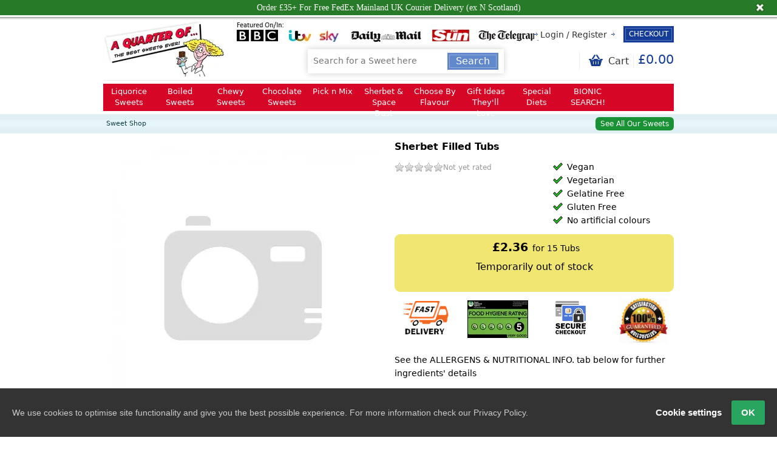

--- FILE ---
content_type: text/html; charset=UTF-8
request_url: https://www.aquarterof.co.uk/sherbet-filled-tubs
body_size: 21958
content:
<!DOCTYPE html><html dir="ltr" lang="en"><head><meta charset="UTF-8"><meta http-equiv="X-UA-Compatible" content="IE=edge"><title>Sherbet Filled Tubs</title><base href="https://www.aquarterof.co.uk/" /><meta name="description" content="Sherbet Filled Tubs: Why are we the UK`s No1 Rated Sweetshop? Huge Range, Low Prices, Fast Delivery, Customer Reviews You Can Trust + Great Service!" /><meta property="og:site_name" content="A Quarter Of" /><meta property="og:url" content="https://www.aquarterof.co.uk/sherbet-filled-tubs" /><meta property="og:type" content="article" /><meta property="og:locale" content="en_GB" /><meta property="og:title" content="Sherbet Filled Tubs" /><meta property="og:description" content="Sherbet Filled Tubs: Why are we the UK`s No1 Rated Sweetshop? Huge Range, Low Prices, Fast Delivery, Customer Reviews You Can Trust + Great Service!" /><meta property="og:image" content="https://www.aquarterof.co.uk/image/cache/460x460/no_image.jpg" /><meta property="og:image:width" content="460" /><meta property="og:image:height" content="460" /><meta property="twitter:site" content="@aquarterof" /><meta property="twitter:card" content="summary_large_image" /><meta property="twitter:url" content="https://www.aquarterof.co.uk/sherbet-filled-tubs" /><meta property="twitter:title" content="Sherbet Filled Tubs" /><meta property="twitter:description" content="Sherbet Filled Tubs: Why are we the UK`s No1 Rated Sweetshop? Huge Range, Low Prices, Fast Delivery, Customer Reviews You Can Trust + Great Service!" /><meta property="twitter:image" content="https://www.aquarterof.co.uk/image/cache/460x460/no_image.jpg" /><meta property="product:price:amount" content="2.36" /><meta property="product:price:currency" content="GBP" /><meta property="og:availability" content="instock" /> <script>
		window.dataLayer = window.dataLayer || [];
	</script> <script>
	function loadScriptWithCallback( url, callback ) {
		var script_id = '';
		try {
			var file_name = url.substring(url.lastIndexOf('/') + 1).split('?')[0];
			script_id = btoa(file_name);
		} catch (error) {}

		if(script_id && document.getElementById('js_' + script_id)){
			setTimeout(function(){callback();}, 30);
			return false;
		}

		var script = document.createElement('script');
		script.type = 'text/javascript';
		if (script.readyState) {  // for IE <9
			script.onreadystatechange = function() {if (script.readyState === 'loaded' || script.readyState === 'complete') {
				script.onreadystatechange = null;
				setTimeout(function(){callback();}, 30);
			}};
		} else {
			script.onload = function() {setTimeout(function(){callback();}, 30);};
		}
		script.src = url;
		if(script_id){
			script.id = 'js_' + script_id;
		}
		document.getElementsByTagName("head")[0].appendChild(script);
	}
	</script> <script>
		window.GUMLET_CONFIG = {
			hosts: [{
									current: "www.aquarterof.co.uk",
					gumlet: "aquarterof.gumlet.io"
							}],
			width_from_img: true, // Take width from <img> tag's width attribute.
			data_src: "original", // data-original
			lazy_load: true // issue not working properly
		};
		
		if(/MSIE \d|Trident.*rv:/.test(navigator.userAgent) && 1 == 0){

		}else{
			(function(){d=document;s=d.createElement("script");s.src="https://cdn.gumlet.com/gumlet.js/2.0/gumlet.min.js";s.async=1;d.getElementsByTagName("head")[0].appendChild(s);})();
		}

		// Gumlet fallback (old IE & Firefox)
		function gumlet_fallback_aqo(){
			if(typeof window.gumlet == 'undefined'){

								loadScriptWithCallback('https://www.aquarterof.co.uk/catalog/view/theme/shoppica2/javascript/jquery.lazyload.js',function(){
					$("img[data-original]").addClass("gm-loaded").lazyload({effect:"fadeIn", threshold : 100});
				});
				
				setTimeout(function(){
					$("[data-bg]").each(function(){
						$(this).css("background-image", 'url(' + $(this).data('bg') + ')');
					});
					sendAqoErrors([['JS Error', 'header.tpl', '96', 'Gumlet Fallback']]);
				}, 500);

				setInterval(function(){
					if($("img[data-original]:not(.gm-loaded)").length){
						$("img[data-original]:not(.gm-loaded)").addClass("gm-loaded").lazyload({effect:"fadeIn", threshold : 100});
					}
				}, 2000);
			}
		}

		window.addEventListener('load', function(){
			gumlet_fallback_aqo();
		});
	</script> <!-- Google Tag Manager --> <script>
	(function(w,d,s,l,i){w[l]=w[l]||[];w[l].push({'gtm.start':
	new Date().getTime(),event:'gtm.js'});var f=d.getElementsByTagName(s)[0],
	j=d.createElement(s),dl=l!='dataLayer'?'&l='+l:'';j.async=true;j.src=
	'https://www.googletagmanager.com/gtm.js?id='+i+dl;f.parentNode.insertBefore(j,f);
	})(window,document,'script','dataLayer','GTM-WF982D');
	</script> <!-- End Google Tag Manager --><meta name="viewport" content="width=device-width, initial-scale=1.0" /> <script>
function createCookie(name,value,days) {
  if (days) {
    var date = new Date();
    date.setTime(date.getTime()+(days*24*60*60*1000));
    var expires = "; expires="+date.toGMTString();
  }
  else var expires = "";
  document.cookie = name+"="+value+expires+"; path=/; domain=www.aquarterof.co.uk";
}
</script> <script>
if (screen.width < 767) {
  createCookie("is_mobile", "1", 7);
  createCookie("is_touch", "1", 7);
  window.location.reload();
} else {
  createCookie("is_mobile", "0", 7);
}
</script> <script>
;window.Modernizr=function(a,b,c){function v(a){i.cssText=a}function w(a,b){return v(l.join(a+";")+(b||""))}function x(a,b){return typeof a===b}function y(a,b){return!!~(""+a).indexOf(b)}function z(a,b,d){for(var e in a){var f=b[a[e]];if(f!==c)return d===!1?a[e]:x(f,"function")?f.bind(d||b):f}return!1}var d="2.5.3",e={},f=b.documentElement,g="modernizr",h=b.createElement(g),i=h.style,j,k={}.toString,l=" -webkit- -moz- -o- -ms- ".split(" "),m={},n={},o={},p=[],q=p.slice,r,s=function(a,c,d,e){var h,i,j,k=b.createElement("div"),l=b.body,m=l?l:b.createElement("body");if(parseInt(d,10))while(d--)j=b.createElement("div"),j.id=e?e[d]:g+(d+1),k.appendChild(j);return h=["&#173;","<style>",a,"</style>"].join(""),k.id=g,m.innerHTML+=h,m.appendChild(k),l||(m.style.background="",f.appendChild(m)),i=c(k,a),l?k.parentNode.removeChild(k):m.parentNode.removeChild(m),!!i},t={}.hasOwnProperty,u;!x(t,"undefined")&&!x(t.call,"undefined")?u=function(a,b){return t.call(a,b)}:u=function(a,b){return b in a&&x(a.constructor.prototype[b],"undefined")},Function.prototype.bind||(Function.prototype.bind=function(b){var c=this;if(typeof c!="function")throw new TypeError;var d=q.call(arguments,1),e=function(){if(this instanceof e){var a=function(){};a.prototype=c.prototype;var f=new a,g=c.apply(f,d.concat(q.call(arguments)));return Object(g)===g?g:f}return c.apply(b,d.concat(q.call(arguments)))};return e});var A=function(c,d){var f=c.join(""),g=d.length;s(f,function(c,d){var f=b.styleSheets[b.styleSheets.length-1],h=f?f.cssRules&&f.cssRules[0]?f.cssRules[0].cssText:f.cssText||"":"",i=c.childNodes,j={};while(g--)j[i[g].id]=i[g];e.touch="ontouchstart"in a||a.DocumentTouch&&b instanceof DocumentTouch||(j.touch&&j.touch.offsetTop)===9},g,d)}([,["@media (",l.join("touch-enabled),("),g,")","{#touch{top:9px;position:absolute}}"].join("")],[,"touch"]);m.touch=function(){return e.touch};for(var B in m)u(m,B)&&(r=B.toLowerCase(),e[r]=m[B](),p.push((e[r]?"":"no-")+r));return v(""),h=j=null,e._version=d,e._prefixes=l,e.testStyles=s,e}(this,this.document);
if (Modernizr.touch){
  createCookie("is_touch", "1", 7);
  var head = document.getElementsByTagName('head')[0],
      style = document.createElement('style'),
      rules = document.createTextNode('.s_grid_view .s_item .s_actions { display: block !important; }');
  if(style.styleSheet)
      style.styleSheet.cssText = rules.nodeValue;
  else style.appendChild(rules);
  head.appendChild(style);
} else {
  createCookie("is_touch", "0", 7);
}
</script> <script>

function isATouchDevice() {
  return (('ontouchstart' in window) || (navigator.maxTouchPoints > 0) || (navigator.msMaxTouchPoints > 0));
}

var is_js_mobile = false;
var is_js_touch = isATouchDevice();

if(screen.width < 767){
  is_js_mobile = true;
  is_js_touch = true;
}

window.addEventListener("resize", function(){
  if (screen.width < 767) {
    is_js_mobile = true;
    is_js_touch = true;
  } else {
    is_js_mobile = false;
  }
});
</script> <link rel="stylesheet" href="https://www.aquarterof.co.uk/catalog/view/theme/shoppica2/stylesheet/screen.css?v=317&amp;foobar=1" media="all" /><style>body.s_layout_fixed { background-color: #edf3f5; background-image: url('https://www.aquarterof.co.uk/catalog/view/theme/shoppica2/images/texture_3.png'); background-repeat: repeat; background-position: top left; background-attachment: scroll; } .s_main_color, .s_box h2, .box .box-heading, .checkout-heading a, .welcome_message a { color: #143c98; } #footer_categories h2 a:hover { color: #143c98 !important; } .s_main_color_bgr, #cart .s_icon, #shop_contacts .s_icon, .s_list_1 li:before, #intro .s_button_prev, #intro .s_button_next, .buttons .button, .noty_message button.s_main_color_bgr, #cart_menu .s_icon, .s_button_wishlist .s_icon, .s_button_compare .s_icon, .s_product_row .s_row_number, .jcarousel-prev, .jcarousel-next { background-color: #143c98; } .buttons input[type=submit].button, .buttons button[type=submit].button, .buttons input[type=button].button, .noty_message button.s_main_color_bgr { border: 3px solid #143c98; } .s_secondary_color, a:hover, #footer_categories h2, #footer_categories h2 a, .pagination a, #view_mode .s_selected a, .welcome_message a:hover { color: #6188cb; } #content a:hover, #shop_info a:hover, #footer a:hover, #intro h1 a:hover, #intro h2 a:hover, #content a:hover, #shop_info a:hover, #footer a:hover, #breadcrumbs a:hover { color: #6188cb !important; } .s_secondary_color_bgr, .site_search .s_search_button, #view_mode .s_selected .s_icon, #view_mode a:hover .s_icon, #menu_home a:hover, .pagination a:hover, .s_button_remove:hover, .s_notify .noty_close:hover, #product_share .s_review_write:hover .s_icon, .s_button_wishlist:hover .s_icon, .s_button_compare:hover .s_icon, .noty_message button.s_secondary_color_bgr { background-color: #6188cb; } .noty_message button.s_secondary_color_bgr { border: 3px solid #6188cb; } #intro { background-color: #e6f6fa; } #intro, #breadcrumbs a { color: #103e47; } #intro h1, #intro h1 *, #intro h2, #intro h2 * { color: #277a27; } #intro .s_rating { ~background-color: #e6f6fa; } .s_label .s_price { background-color: #eb405b; } .s_label .s_promo_price { background-color: #d60728; } .s_label .s_price, .s_label .s_price * { color: #ffffff; } .s_label .s_promo_price, .s_label .s_promo_price * { color: #ffffff; } .s_plain .s_price, .s_plain .s_price * { color: #000000; } .s_plain .s_old_price, .s_plain .s_old_price * { color: #000000 !important; } .s_plain .s_promo_price, .s_plain .s_promo_price * { color: #ff3000; } *::-moz-selection { color: #fff; background-color: #143c98; } *::-webkit-selection { color: #fff; background-color: #143c98; } *::selection { color: #fff; background-color: #143c98; } p.s_price_tax { display:none;}#product_info dt {display:none;}#product_info dd {display:none;}#menu_home {display:none;}#categories > ul > li > a {font-size:13px;}#intro h1, #intro h1 *, #intro h2, #intro h2 *{padding-bottom: 0px;}.leform-element label{float: none;width: auto;}</style> <script src="https://www.aquarterof.co.uk/catalog/view/theme/shoppica2/javascript/jquery/jquery-1.7.2.min.js"></script> <script src="https://www.aquarterof.co.uk/catalog/view/theme/shoppica2/javascript/jquery/jquery-ui-1.8.21.min.js?v=2"></script> <script>
var $sReg=new function(){function c(){var a=Array.prototype.slice.call(arguments);a.unshift({});return b.apply(null,a)}function b(c){for(var d=1,e=arguments.length;d<e;d++){var f=arguments[d];if(typeof f!="object")continue;for(var g in f){var h=f[g],i=c[g];c[g]=i&&typeof h=="object"&&typeof i=="object"?b(i,h):a(h)}}return c}function a(b){var c;switch(typeof obj){case"object":c={};for(var d in b)c[d]=a(b[d]);break;case"array":c=[];for(var e=0,f=b.length;e<f;e++)c[e]=a(b[e]);break;default:return b}return c}var d={conf:{},set:function(a,b){var d=a.split("/");if(d.shift()!==""){return false}if(d.length>0&&d[d.length-1]==""){d.pop()}var e={};var f=e;var g=d.length;if(g>0){for(i=0;i<g-1;i++){f[d[i]]={};f=f[d[i]]}f[d[g-1]]=b;this.conf=c(this.conf,e)}else{this.conf=b}},get:function(a){var b=a.split("/");if(b.shift()!==""){return null}if(b.length>0&&b[b.length-1]=="")b.pop();var c=this.conf;var d=true;var e=0;if(c[b[e]]===undefined){return null}var f=b.length;while(d&&e<f){d=d&&c[b[e]]!==undefined;c=c[b[e]];e++}return c}};return d}
$sReg.set('/tb/image_url', 'https://www.aquarterof.co.uk/image/');$sReg.set('/tb/theme_stylesheet_url', 'https://www.aquarterof.co.uk/catalog/view/theme/shoppica2/stylesheet/');$sReg.set('/tb/basename', 'shoppica2');$sReg.set('/tb/shopping_cart_url', 'https://www.aquarterof.co.uk/checkout/cart');$sReg.set('/tb/wishlist_url', 'https://www.aquarterof.co.uk/account/wishlist');$sReg.set('/tb/category_path', '0');$sReg.set('/tb/schemer_config', jQuery.parseJSON('{"path":"0","predefined_scheme":"custom","colors":{"main":"143c98","secondary":"6188cb","background":"edf3f5","intro":"e6f6fa","intro_text":"103e47","intro_title":"277a27","price":"eb405b","price_text":"ffffff","promo_price":"d60728","promo_price_text":"ffffff","plain_price_text":"000000","plain_promo_price_text":"ff3000","texture":"texture_3"},"is_parent":"0","parent_vars":{"colors":[]}}'));$sReg.set('/lang/text_continue', 'Continue');$sReg.set('/lang/text_continue_shopping', 'Continue Shopping');$sReg.set('/lang/text_shopping_cart', 'Shopping Cart');$sReg.set('/lang/text_wishlist', 'Wishlist');</script> <script>
  $(document).ready(function () {
	$.widget("tb.tbTabs", $.ui.tabs, {});
      });
	function getBrowserWidth() {
		if (self.innerWidth) {
		   return self.innerWidth;
		}
		else if (document.documentElement && document.documentElement.clientHeight){
			return document.documentElement.clientWidth;
		}
		else if (document.body) {
			return document.body.clientWidth;
		}
		return 0;
	}
</script> <link rel="apple-touch-icon" sizes="57x57" href="/image/favicon/apple-icon-57x57.png"><link rel="apple-touch-icon" sizes="60x60" href="/image/favicon/apple-icon-60x60.png"><link rel="apple-touch-icon" sizes="72x72" href="/image/favicon/apple-icon-72x72.png"><link rel="apple-touch-icon" sizes="76x76" href="/image/favicon/apple-icon-76x76.png"><link rel="apple-touch-icon" sizes="114x114" href="/image/favicon/apple-icon-114x114.png"><link rel="apple-touch-icon" sizes="120x120" href="/image/favicon/apple-icon-120x120.png"><link rel="apple-touch-icon" sizes="144x144" href="/image/favicon/apple-icon-144x144.png"><link rel="apple-touch-icon" sizes="152x152" href="/image/favicon/apple-icon-152x152.png"><link rel="apple-touch-icon" sizes="180x180" href="/image/favicon/apple-icon-180x180.png"><link rel="icon" type="image/png" sizes="192x192" href="/image/favicon/android-icon-192x192.png"><link rel="icon" type="image/png" sizes="32x32" href="/image/favicon/favicon-32x32.png"><link rel="icon" type="image/png" sizes="96x96" href="/image/favicon/favicon-96x96.png"><link rel="icon" type="image/png" sizes="16x16" href="/image/favicon/favicon-16x16.png"><link rel="manifest" href="/manifest.json?v=2"><link href="https://www.aquarterof.co.uk/sherbet-filled-tubs" rel="canonical" /> <script>
	var aqo_list_js_errors = [];
	var er_glob_timer;
	var aqo_first_timer = 100;
	window.addEventListener('error', function(event) {
		if(event.message == 'Script error.' && event.lineno == 0 && event.filename == ''){return false;}
		window.aqo_list_js_errors.push(['JS Error', event.filename, event.lineno, event.message]);
		if(typeof er_glob_timer != 'undefined'){
			clearTimeout(er_glob_timer);
		}
		er_glob_timer = setTimeout(function(){
			sendAqoErrors(window.aqo_list_js_errors);
		}, window.aqo_first_timer);
		window.aqo_first_timer = 3000;

			});
	jQuery(document).ajaxError(function(e, xhr, settings) {
		if(xhr.status != 0){
			var s_url = settings.url;
			if(s_url.indexOf("common/header/track_js_error") > -1){

			}else{
				window.aqo_list_js_errors.push(['Ajax Error', settings.url, xhr.status, xhr.responseText]);
				clearTimeout(er_glob_timer);
				er_glob_timer = setTimeout(function(){
					sendAqoErrors(window.aqo_list_js_errors);
				}, window.aqo_first_timer);
				window.aqo_first_timer = 3000;
			}
		}
	});

	function sendAqoErrors(aqo_list_js_errors){
		var array_length = aqo_list_js_errors.length;
		
		if(array_length > 0){
			aqo_list_js_errors = aqo_list_js_errors.slice(0, 10);
			aqoLogError(aqo_list_js_errors);
			window.aqo_list_js_errors = window.aqo_list_js_errors.slice(array_length, 10);
		}
	}
	function aqoLogError(json_data) {
		var url = "index.php?route=common/header/track_js_error";
		if(typeof jQuery !== 'undefined'){
			jQuery.post(url , {'data':json_data});
		}else{
			try {
				var x = new(this.XMLHttpRequest || ActiveXObject)('MSXML2.XMLHTTP.3.0');
				x.open('POST', url, 1);
				x.setRequestHeader('X-Requested-With', 'XMLHttpRequest');
				x.setRequestHeader('Content-type', 'application/x-www-form-urlencoded');
				x.onreadystatechange = function () {
					
				};
				var json_upload = aqo_obj2url('data', json_data);
				x.send(json_upload);
			} catch (e) {

			}
		}
	}
	
	function aqo_obj2url(prefix, obj) {
		var args = new Array();
		if(typeof(obj) == 'object'){
			for(var i in obj){
				args[args.length] = aqo_obj2url(prefix+'['+encodeURIComponent(i)+']', obj[i]);
			}
		}
		else{
			args[args.length]=prefix+'='+encodeURIComponent(obj);
		}
		return args.join('&');
	}
	</script> <script>
	var stop_mobile_nav_slide = false; /* Stop Mobile Navigation on Scroll-UP */
	var ecomm_pagetype = 'product';
		</script> </head><body class="s_layout_full s_single_col s_page_product_product"><!-- Google Tag Manager (noscript) --><noscript><iframe src="https://www.googletagmanager.com/ns.html?id=GTM-WF982D" height="0" width="0" style="display:none;visibility:hidden"></iframe></noscript><!-- End Google Tag Manager (noscript) --><div id="wrapper"><header id="header" class="s_row clearfix"><div class="s_wrap"><div class="s_col_12 aqo-featured-ban hide-on-mobile" data-bg="/image/data/banners/featured_in2.gif" style="background-repeat:no-repeat;"><a class="site_logo" href="https://www.aquarterof.co.uk/" tabindex="-1"><img width="200" height="93" data-gmlazy="false" src="data:image/svg+xml,%3Csvg%20xmlns='http://www.w3.org/2000/svg'%20viewBox='0%200%20200%2093'%3E%3C/svg%3E" data-original="https://www.aquarterof.co.uk/image/data/a-quarter-of.gif" title="A Quarter Of" alt="A Quarter Of" /></a><div style="top: 13px;" class="top_navigation s_dynamic"><p class="welcome_message left"></p><ul class="s_list_1" style="float:right;margin-bottom: 5px;"><li><a href="https://www.aquarterof.co.uk/account/login">Login / Register</a></li><li id="wishlist_checkout_container" style="padding-right:0px;"><a class="checkout_btn s_button_1 s_main_color_bgr" style="margin-left:10px;margin-top: -3px;" href="https://www.aquarterof.co.uk/checkout/checkout"><span class="s_text" style="font-size: 12px;padding: 0px 5px;height: 19px;line-height: 19px;" >Checkout</span></a></li></ul></div><div class="system_navigation" style="position: relative;"><div class="site_search"><div class="search_bar clearfix" style="display:block;z-index: 4;"><input class="header_filter_keyword" id="desktop_filter_keyword" type="text" name="search" placeholder="Search for a Sweet here" value="" tabindex="-1" autocomplete="off" autocorrect="off" spellcheck="false"/><a class="header_search_button s_button_1 s_button_1_small s_secondary_color_bgr"><span class="s_text">Search</span></a></div></div><div id="cart_menu" style="margin-top: -4px;" class="s_nav"><a href="https://www.aquarterof.co.uk/checkout/cart"><span class="s_icon"></span><small class="s_text">Cart</small><span class="s_grand_total s_main_color">£0.00</span></a><small class="s_free_gift_message clearfix" style="display:none;clear:both;font-size: 11px;text-align: center;background-color: #ffff00;color: #000;font-weight: bold;padding: 0 2px;letter-spacing: 0px;"></small><div class="s_submenu s_cart_holder"><div class="empty">Your shopping cart is empty!</div> <script>
jQuery(document).ready(function($){
	var isiPad = navigator.userAgent.match(/iPad/i) != null;
	if(isiPad){
		$("#btn_close_cart").show().css({'visibility':'visible'});
		$("#btn_close_cart").click(function(e){
			$(".system_navigation:visible #cart_menu .s_submenu").mouseout()
			$("#cart_menu").trigger('mouseout');
			$(".system_navigation #cart_menu .s_submenu").hide();
			return false;
			
		});
	}else{
		$("#btn_close_cart").remove();
	}
})
</script> <a class="s_button_1 s_main_color_bgr" id="btn_close_cart" onclick="" style="visibility: hidden;display:none;margin: 0 auto;position: absolute;bottom: 0;left: 0;background-color:#eb405b;"><span class="s_text">Close</span></a></div></div></div></div><div class="s_col_12 hide-on-desktop"><a id="bionic_search" class="left" href="/all-sweets" tabindex="-1" style="margin-top:10px;max-width:50%"><img width="170" height="50" src="data:image/svg+xml,%3Csvg%20xmlns='http://www.w3.org/2000/svg'%20viewBox='0%200%20170%2050'%3E%3C/svg%3E" data-original="/image/bionic-search.png" data-gmlazy="false" alt="Bionic Search" /></a><a class="site_logo" href="https://www.aquarterof.co.uk/" tabindex="-1"><img width="150" height="70" data-gmlazy="false" src="data:image/svg+xml,%3Csvg%20xmlns='http://www.w3.org/2000/svg'%20viewBox='0%200%20150%2070'%3E%3C/svg%3E" data-original="https://www.aquarterof.co.uk/image/data/a-quarter-of.gif" title="A Quarter Of" alt="A Quarter Of" /></a><div class="system_navigation"><div class="mobile-nav-wrapper"><ul class="aqo-mobile-nav"><li><span class="mobile-icon-wrapper"><img class="aqo-mobile-nav-icon aqo-mobile-home-icon" width="24" height="24" src="[data-uri]" data-gmlazy="false" data-original="https://www.aquarterof.co.uk/catalog/view/theme/shoppica2/images/mobile/menu.svg?v2" alt="Main Menu"><span class="mobile-nav-icon-title aqo-mobile-home-icon">Menu</span></span></li><li class="mobile-nav-li-search"><span class="mobile-icon-wrapper"><img class="aqo-mobile-nav-icon aqo-mobile-search-icon" width="24" height="24" src="[data-uri]" data-gmlazy="false" data-original="https://www.aquarterof.co.uk/catalog/view/theme/shoppica2/images/mobile/search.svg?v2" alt="Search for a Sweet"><span class="mobile-nav-icon-title aqo-mobile-search-icon">Search</span></span></li><li><span class="mobile-icon-wrapper"><a href="https://www.aquarterof.co.uk/account/login"><img class="aqo-mobile-nav-icon aqo-mobile-login-icon" width="24" height="24" src="[data-uri]" data-gmlazy="false" data-original="https://www.aquarterof.co.uk/catalog/view/theme/shoppica2/images/mobile/login.svg?v2" alt="My Account"><span class="mobile-nav-icon-title">Account</span></a></span></li><li><span class="mobile-icon-wrapper"><a href="https://www.aquarterof.co.uk/checkout/cart"><img class="aqo-mobile-nav-icon aqo-mobile-cart-icon" width="24" height="24" src="[data-uri]" data-gmlazy="false" data-original="https://www.aquarterof.co.uk/catalog/view/theme/shoppica2/images/mobile/cart.svg?v2" alt="Shopping Cart"><span class="mobile-nav-icon-title">Cart</span><span class="mobile-nav-icon-cart-count none">0</span></a></span></li></ul><!-- Free Gift --><small class="s_free_gift_message clearfix" style="display:none;"></small><!-- end Free Gift --><!-- Search --><div class="site_search aqo-mobile-search-wrap"><div class="search_bar search-form"><input class="header_filter_keyword" id="mobile_filter_keyword" type="text" name="search" placeholder="Search for a Sweet here" value="" tabindex="-1" autocomplete="off" autocorrect="off" spellcheck="false"/><button class="header_search_button search-button" title="Search"><img width="24" height="24" src="[data-uri]" data-original="https://www.aquarterof.co.uk/catalog/view/theme/shoppica2/images/mobile/search.svg?v2" alt="Search"></button><button class="mobile-close-search"><img width="24" height="24" src="[data-uri]" data-original="https://www.aquarterof.co.uk/catalog/view/theme/shoppica2/images/mobile/close_search.svg?v2" alt="Close Search"></button></div></div><!-- end Search --></div><!-- Category Menu --><nav class="aqo-mobile-slide-nav" style="padding-bottom:80px;"><div class="mobile-slide-icon-wrap"><a href="https://www.aquarterof.co.uk/" class="aqo-mobile-slide-icon aqo-mobile-slide-home"><img width="50" height="50" src="[data-uri]" data-original="https://www.aquarterof.co.uk/catalog/view/theme/shoppica2/images/mobile/home.svg?v2" alt="Home"></a><button class="aqo-mobile-slide-icon aqo-mobile-slide-exit"><img width="50" height="50" src="[data-uri]" data-original="https://www.aquarterof.co.uk/catalog/view/theme/shoppica2/images/mobile/close_menu.svg?v2" alt="Close Menu"></button><div style="clear:both;"></div></div><ul class="mobile-main-nav"><li class="s_category_menu"><a href="https://www.aquarterof.co.uk/liquorice-sweets">Liquorice Sweets</a></li><li class="s_category_menu"><a href="https://www.aquarterof.co.uk/boiled-sweets">Boiled Sweets</a><div class="s_submenu"><div class="s_category_group s_menu_group"><ul class="s_list_1 clearfix"><li><a href="https://www.aquarterof.co.uk/boiled-crunchy-traditional-boiled-sweets">Traditional Hard Boiled Sweets</a></li><li><a href="https://www.aquarterof.co.uk/best-boiled-sweets-ever-tasted">The Best Boiled Sweets You've Ever Tasted</a></li><li><a href="https://www.aquarterof.co.uk/sugar-free-boiled-sweets">Sugar Free Boiled Sweets</a></li></ul></div></div><span class="mobile-plus hide-on-desktop">+</span></li><li class="s_category_menu"><a href="https://www.aquarterof.co.uk/chewy-sweets">Chewy Sweets</a><div class="s_submenu"><div class="s_category_group s_menu_group"><ul class="s_list_1 clearfix"><li><a href="https://www.aquarterof.co.uk/liquorice-sweets">Liquorice Sweets</a></li><li><a href="https://www.aquarterof.co.uk/chewy-soft-belts-laces-cables-pencils">Belts, Laces, Cables &amp; Pencils</a></li><li><a href="https://www.aquarterof.co.uk/bubble-gum">Bubble Gum</a></li><li><a href="https://www.aquarterof.co.uk/chewy-soft-bars-wrapped">Chew Bars &amp; Wrapped</a></li><li><a href="https://www.aquarterof.co.uk/chewy-soft-foam">Chewy Foam Sweets</a></li><li><a href="https://www.aquarterof.co.uk/cola-bottles-bottle-shaped-sweets">Cola Bottles and Bottle Sweets</a></li><li><a href="https://www.aquarterof.co.uk/chewy-soft-floral-hearts-romantic">Floral, Hearts &amp; Romantic</a></li><li><a href="https://www.aquarterof.co.uk/gummy-sweets">Gummy Sweets</a></li><li><a href="https://www.aquarterof.co.uk/insects-animals-sweets">Chewy Insects &amp; Animals</a></li><li><a href="https://www.aquarterof.co.uk/chewy-soft-jelly-beans">Jelly Beans</a></li><li><a href="https://www.aquarterof.co.uk/jelly-sweets">Jelly Sweets</a></li><li><a href="https://www.aquarterof.co.uk/chewy-soft-marshmallow">Marshmallow</a></li><li><a href="https://www.aquarterof.co.uk/nougat">Nougat</a></li><li><a href="https://www.aquarterof.co.uk/chewy-soft-scary-teeth-fangs">Scary, Teeth &amp; Fangs</a></li><li><a href="https://www.aquarterof.co.uk/chewy-soft-sugar-free">Sugar Free Sweets That Taste Really Good</a></li><li><a href="https://www.aquarterof.co.uk/toffee-sweets">Toffee Sweets</a></li><li><a href="https://www.aquarterof.co.uk/turkish-delight">Turkish Delight</a></li></ul></div></div><span class="mobile-plus hide-on-desktop">+</span></li><li class="s_category_menu"><a href="https://www.aquarterof.co.uk/chocolate-sweets">Chocolate Sweets</a></li><li class="s_category_menu"><a href="https://www.aquarterof.co.uk/pick-n-mix">Pick n Mix</a></li><li class="s_category_menu"><a href="https://www.aquarterof.co.uk/fizzy-sherbet-space-dust-popping-candy">Sherbet &amp; Space Dust</a><div class="s_submenu"><div class="s_category_group s_menu_group"><ul class="s_list_1 clearfix"><li><a href="https://www.aquarterof.co.uk/space-dust-sherbet-boiled-crunchy">Boiled Sweets With Sherbet</a></li><li><a href="https://www.aquarterof.co.uk/space-dust-sherbet-crystals-sherbet-kali">Crystals, Sherbet &amp; Kali</a></li><li><a href="https://www.aquarterof.co.uk/space-dust-sherbet-fruit">Fruity Sherbet Sweets</a></li><li><a href="https://www.aquarterof.co.uk/space-dust-sherbet-jewellery-lipsticks-whistles">Jewellery, Lipsticks &amp; Whistles</a></li><li><a href="https://www.aquarterof.co.uk/popping-candy">Popping Candy (aka Space Dust)</a></li><li><a href="https://www.aquarterof.co.uk/sherbet-dip">Sherbet Dip</a></li><li><a href="https://www.aquarterof.co.uk/space-dust-sherbet-tubes">Tubes of Sherbet Sweets</a></li></ul></div></div><span class="mobile-plus hide-on-desktop">+</span></li><li class="s_category_menu"><a href="https://www.aquarterof.co.uk/choose-flavour">Choose By Flavour</a><div class="s_submenu"><div class="s_category_group s_menu_group"><ul class="s_list_1 clearfix"><li><a href="https://www.aquarterof.co.uk/liquorice-sweets">Liquorice Sweets</a></li><li><a href="https://www.aquarterof.co.uk/acid-sweets">Acid Sweets</a></li><li><a href="https://www.aquarterof.co.uk/aniseed-sweets">Aniseed Sweets</a></li><li><a href="https://www.aquarterof.co.uk/beer-sweets">Beer Sweets</a></li><li><a href="https://www.aquarterof.co.uk/cherry-sweets">Cherry Sweets</a></li><li><a href="https://www.aquarterof.co.uk/cinnamon-sweets">Cinnamon Sweets</a></li><li><a href="https://www.aquarterof.co.uk/clove-sweets">Clove Sweets</a></li><li><a href="https://www.aquarterof.co.uk/coffee-sweets">Coffee Sweets</a></li><li><a href="https://www.aquarterof.co.uk/cola-sweets">Cola / Kola Sweets</a></li><li><a href="https://www.aquarterof.co.uk/fizzy-sweets">Fizzy Sweets</a></li><li><a href="https://www.aquarterof.co.uk/lemon-sweets">Lemon Sweets</a></li><li><a href="https://www.aquarterof.co.uk/mint-sweets">Mint Sweets</a></li><li><a href="https://www.aquarterof.co.uk/raisin-sweets">Raisin Sweets</a></li><li><a href="https://www.aquarterof.co.uk/raspberry-sweets">Raspberry Sweets</a></li><li><a href="https://www.aquarterof.co.uk/rhubarb-sweets">Rhubarb Sweets</a></li><li><a href="https://www.aquarterof.co.uk/best-sour-sweets">Sour Sweets</a></li><li><a href="https://www.aquarterof.co.uk/strawberry-sweets">Strawberry Sweets</a></li></ul></div></div><span class="mobile-plus hide-on-desktop">+</span></li><li class="s_category_menu"><a href="https://www.aquarterof.co.uk/gift-ideas">Gift Ideas They'll Love</a><div class="s_submenu"><div class="s_category_group s_menu_group"><ul class="s_list_1 clearfix"><li><a href="https://www.aquarterof.co.uk/gift-ideas-gift-jars-large-selections">Gift Jars - Large Fab Selections</a></li><li><a href="https://www.aquarterof.co.uk/gift-ideas-gift-jars-small-dinky">Gift Jars - Small &amp; Dinky</a></li><li><a href="https://www.aquarterof.co.uk/christmas-grotto-gifts-for-her">Gifts For Her</a></li><li><a href="https://www.aquarterof.co.uk/gift-ideas-gifts-teachers">Gifts For Teachers</a></li><li><a href="https://www.aquarterof.co.uk/kilner-gift-jars">Kilner Gift Jars</a></li><li><a href="https://www.aquarterof.co.uk/gift-ideas-party-bags">Party Bags - Fun Sweet Bags</a></li><li><a href="https://www.aquarterof.co.uk/gift-ideas-boxes-selections">Personalised &amp; Gift Boxes</a></li><li><a href="https://www.aquarterof.co.uk/personalised-gifts-jars-boxes">Personalised Jars and Boxes</a></li><li><a href="https://www.aquarterof.co.uk/gift-ideas-presents">Presents For Men</a></li><li><a href="https://www.aquarterof.co.uk/sweet-hampers">Retro Sweet Hampers</a></li><li><a href="https://www.aquarterof.co.uk/gift-ideas-boxes-original-sweetshop-style">Sweetshop Boxes of Classics</a></li></ul></div></div><span class="mobile-plus hide-on-desktop">+</span></li><li data-infid="210" class="s_category_menu menu_information"><a href="https://www.aquarterof.co.uk/veg-free-from"> Special Diets </a><div class="s_submenu"><div class="s_category_group s_menu_group" style="width:100%;"><ul class="s_list_1 clearfix"><li><a href="/vegan-sweets">Vegan Sweets</a></li><li><a href="/vegetarian-sweets">Vegetarian Sweets</a></li><li><a href="/sugar-free-sweets">Sugar-Free Sweets</a></li><li><a href="/gluten-free-sweets">Gluten-Free Sweets</a></li></ul></div></div><span class="mobile-plus hide-on-desktop">+</span></li><li data-infid="182" class="s_category_menu menu_information"><a href="https://www.aquarterof.co.uk/all-sweets"> BIONIC SEARCH! </a></li></ul><a class="checkout_btn s_button_1 s_main_color_bgr full_btn" href="https://www.aquarterof.co.uk/checkout/checkout" title="Checkout"><span class="s_text">Checkout</span></a></nav><div class="mobile-global-overlay"></div><!-- end Category Menu --></div></div></div><div id="main_navigation" class="s_row hide-on-mobile"><div class="s_wrap"><div class="s_col_12"><nav id="categories" class="s_nav"><ul class="clearfix"><li data-catid="1023" class="s_category_menu" style="position: inherit;"><a href="https://www.aquarterof.co.uk/liquorice-sweets">Liquorice Sweets</a></li><li data-catid="102" class="s_category_menu" style="position: inherit;"><a href="https://www.aquarterof.co.uk/boiled-sweets">Boiled Sweets</a><div class="s_submenu"><!-- Subcategories --><div class="s_category_group s_menu_group" style="width:100%;"><ul class="s_list_1 clearfix"><li data-catid="205"><a href="https://www.aquarterof.co.uk/boiled-crunchy-traditional-boiled-sweets">Traditional Hard Boiled Sweets</a></li><li data-catid="10055"><a href="https://www.aquarterof.co.uk/best-boiled-sweets-ever-tasted">The Best Boiled Sweets You've Ever Tasted</a></li><li data-catid="207"><a href="https://www.aquarterof.co.uk/sugar-free-boiled-sweets">Sugar Free Boiled Sweets</a></li></ul></div></div></li><li data-catid="105" class="s_category_menu" style="position: inherit;"><a href="https://www.aquarterof.co.uk/chewy-sweets">Chewy Sweets</a><div class="s_submenu"><!-- Subcategories --><div class="s_category_group s_menu_group" style="width:100%;"><ul class="s_list_1 clearfix"><li data-catid="1023"><a href="https://www.aquarterof.co.uk/liquorice-sweets">Liquorice Sweets</a><ul class="s_list_1 clearfix"><li data-catid="10154"><a href="https://www.aquarterof.co.uk/black-liquorice">Black Liquorice</a></li><li data-catid="10155"><a href="https://www.aquarterof.co.uk/red-liquorice">Red Liquorice</a></li></ul></li><li data-catid="515"><a href="https://www.aquarterof.co.uk/chewy-soft-belts-laces-cables-pencils">Belts, Laces, Cables &amp; Pencils</a></li><li data-catid="523"><a href="https://www.aquarterof.co.uk/bubble-gum">Bubble Gum</a></li><li data-catid="521"><a href="https://www.aquarterof.co.uk/chewy-soft-bars-wrapped">Chew Bars &amp; Wrapped</a></li><li data-catid="518"><a href="https://www.aquarterof.co.uk/chewy-soft-foam">Chewy Foam Sweets</a></li><li data-catid="519"><a href="https://www.aquarterof.co.uk/cola-bottles-bottle-shaped-sweets">Cola Bottles and Bottle Sweets</a></li><li data-catid="512"><a href="https://www.aquarterof.co.uk/chewy-soft-floral-hearts-romantic">Floral, Hearts &amp; Romantic</a></li><li data-catid="10141"><a href="https://www.aquarterof.co.uk/gummy-sweets">Gummy Sweets</a></li><li data-catid="511"><a href="https://www.aquarterof.co.uk/insects-animals-sweets">Chewy Insects &amp; Animals</a></li><li data-catid="10006"><a href="https://www.aquarterof.co.uk/chewy-soft-jelly-beans">Jelly Beans</a></li><li data-catid="516"><a href="https://www.aquarterof.co.uk/jelly-sweets">Jelly Sweets</a></li><li data-catid="525"><a href="https://www.aquarterof.co.uk/chewy-soft-marshmallow">Marshmallow</a></li><li data-catid="535"><a href="https://www.aquarterof.co.uk/nougat">Nougat</a></li><li data-catid="524"><a href="https://www.aquarterof.co.uk/chewy-soft-scary-teeth-fangs">Scary, Teeth &amp; Fangs</a></li><li data-catid="502"><a href="https://www.aquarterof.co.uk/chewy-soft-sugar-free">Sugar Free Sweets That Taste Really Good</a></li><li data-catid="514"><a href="https://www.aquarterof.co.uk/toffee-sweets">Toffee Sweets</a></li><li data-catid="534"><a href="https://www.aquarterof.co.uk/turkish-delight">Turkish Delight</a></li></ul></div></div></li><li data-catid="108" class="s_category_menu" style="position: inherit;"><a href="https://www.aquarterof.co.uk/chocolate-sweets">Chocolate Sweets</a></li><li data-catid="106" class="s_category_menu" style="position: inherit;"><a href="https://www.aquarterof.co.uk/pick-n-mix">Pick n Mix</a></li><li data-catid="103" class="s_category_menu" style="position: inherit;"><a href="https://www.aquarterof.co.uk/fizzy-sherbet-space-dust-popping-candy">Sherbet &amp; Space Dust</a><div class="s_submenu"><!-- Subcategories --><div class="s_category_group s_menu_group" style="width:100%;"><ul class="s_list_1 clearfix"><li data-catid="314"><a href="https://www.aquarterof.co.uk/space-dust-sherbet-boiled-crunchy">Boiled Sweets With Sherbet</a></li><li data-catid="307"><a href="https://www.aquarterof.co.uk/space-dust-sherbet-crystals-sherbet-kali">Crystals, Sherbet &amp; Kali</a></li><li data-catid="304"><a href="https://www.aquarterof.co.uk/space-dust-sherbet-fruit">Fruity Sherbet Sweets</a></li><li data-catid="10015"><a href="https://www.aquarterof.co.uk/space-dust-sherbet-jewellery-lipsticks-whistles">Jewellery, Lipsticks &amp; Whistles</a></li><li data-catid="309"><a href="https://www.aquarterof.co.uk/popping-candy">Popping Candy (aka Space Dust)</a></li><li data-catid="303"><a href="https://www.aquarterof.co.uk/sherbet-dip">Sherbet Dip</a></li><li data-catid="311"><a href="https://www.aquarterof.co.uk/space-dust-sherbet-tubes">Tubes of Sherbet Sweets</a></li></ul></div></div></li><li data-catid="110" class="s_category_menu" style="position: inherit;"><a href="https://www.aquarterof.co.uk/choose-flavour">Choose By Flavour</a><div class="s_submenu"><!-- Subcategories --><div class="s_category_group s_menu_group" style="width:100%;"><ul class="s_list_1 clearfix"><li data-catid="1023"><a href="https://www.aquarterof.co.uk/liquorice-sweets">Liquorice Sweets</a><ul class="s_list_1 clearfix"><li data-catid="10154"><a href="https://www.aquarterof.co.uk/black-liquorice">Black Liquorice</a></li><li data-catid="10155"><a href="https://www.aquarterof.co.uk/red-liquorice">Red Liquorice</a></li></ul></li><li data-catid="1001"><a href="https://www.aquarterof.co.uk/acid-sweets">Acid Sweets</a></li><li data-catid="1002"><a href="https://www.aquarterof.co.uk/aniseed-sweets">Aniseed Sweets</a></li><li data-catid="1003"><a href="https://www.aquarterof.co.uk/apple-sweets">Apple Sweets</a></li><li data-catid="1005"><a href="https://www.aquarterof.co.uk/banana-sweets">Banana Sweets</a></li><li data-catid="1006"><a href="https://www.aquarterof.co.uk/beer-sweets">Beer Sweets</a></li><li data-catid="1007"><a href="https://www.aquarterof.co.uk/blackberry-sweets">Blackberry Sweets</a></li><li data-catid="1008"><a href="https://www.aquarterof.co.uk/blackcurrant-sweets">Blackcurrant Sweets</a></li><li data-catid="1011"><a href="https://www.aquarterof.co.uk/cherry-sweets">Cherry Sweets</a></li><li data-catid="1012"><a href="https://www.aquarterof.co.uk/cinnamon-sweets">Cinnamon Sweets</a></li><li data-catid="1013"><a href="https://www.aquarterof.co.uk/clove-sweets">Clove Sweets</a></li><li data-catid="1015"><a href="https://www.aquarterof.co.uk/coffee-sweets">Coffee Sweets</a></li><li data-catid="1016"><a href="https://www.aquarterof.co.uk/cola-sweets">Cola / Kola Sweets</a></li><li data-catid="1017"><a href="https://www.aquarterof.co.uk/cream-sweets">Cream Sweets</a></li><li data-catid="10009"><a href="https://www.aquarterof.co.uk/fizzy-sweets">Fizzy Sweets</a></li><li data-catid="1018"><a href="https://www.aquarterof.co.uk/floral-sweets">Floral Sweets</a></li><li data-catid="1020"><a href="https://www.aquarterof.co.uk/herbal-sweets">Herbal, Spicy &amp; Hot Sweets</a></li><li data-catid="1021"><a href="https://www.aquarterof.co.uk/lemon-sweets">Lemon Sweets</a></li><li data-catid="1022"><a href="https://www.aquarterof.co.uk/lime-sweets">Lime Sweets</a></li><li data-catid="1026"><a href="https://www.aquarterof.co.uk/milk-sweets">Milk Sweets</a></li><li data-catid="1027"><a href="https://www.aquarterof.co.uk/mint-sweets">Mint Sweets</a></li><li data-catid="1028"><a href="https://www.aquarterof.co.uk/nut-sweets">Nut Sweets</a></li><li data-catid="1029"><a href="https://www.aquarterof.co.uk/orange-sweets">Orange Sweets</a></li><li data-catid="1035"><a href="https://www.aquarterof.co.uk/raisin-sweets">Raisin Sweets</a></li><li data-catid="1036"><a href="https://www.aquarterof.co.uk/raspberry-sweets">Raspberry Sweets</a></li><li data-catid="1037"><a href="https://www.aquarterof.co.uk/rhubarb-sweets">Rhubarb Sweets</a></li><li data-catid="10138"><a href="https://www.aquarterof.co.uk/best-sour-sweets">Sour Sweets</a></li><li data-catid="1040"><a href="https://www.aquarterof.co.uk/strawberry-sweets">Strawberry Sweets</a></li></ul></div></div></li><li data-catid="109" class="s_category_menu" style="position: inherit;"><a href="https://www.aquarterof.co.uk/gift-ideas">Gift Ideas They'll Love</a><div class="s_submenu"><!-- Subcategories --><div class="s_category_group s_menu_group" style="width:100%;"><ul class="s_list_1 clearfix"><li data-catid="10012"><a href="https://www.aquarterof.co.uk/gift-ideas-gift-jars-large-selections">Gift Jars - Large Fab Selections</a></li><li data-catid="10011"><a href="https://www.aquarterof.co.uk/gift-ideas-gift-jars-small-dinky">Gift Jars - Small &amp; Dinky</a></li><li data-catid="2003"><a href="https://www.aquarterof.co.uk/gift-ideas-gift-vouchers">Gift Vouchers</a></li><li data-catid="10026"><a href="https://www.aquarterof.co.uk/christmas-grotto-gifts-for-her">Gifts For Her</a></li><li data-catid="10050"><a href="https://www.aquarterof.co.uk/gift-ideas-gifts-teachers">Gifts For Teachers</a></li><li data-catid="10153"><a href="https://www.aquarterof.co.uk/kilner-gift-jars">Kilner Gift Jars</a></li><li data-catid="918"><a href="https://www.aquarterof.co.uk/gift-ideas-party-bags">Party Bags - Fun Sweet Bags</a></li><li data-catid="10013"><a href="https://www.aquarterof.co.uk/gift-ideas-boxes-selections">Personalised &amp; Gift Boxes</a></li><li data-catid="10056"><a href="https://www.aquarterof.co.uk/personalised-gifts-jars-boxes">Personalised Jars and Boxes</a></li><li data-catid="10062"><a href="https://www.aquarterof.co.uk/gift-ideas-presents">Presents For Men</a></li><li data-catid="924"><a href="https://www.aquarterof.co.uk/sweet-hampers">Retro Sweet Hampers</a></li><li data-catid="912"><a href="https://www.aquarterof.co.uk/gift-ideas-boxes-original-sweetshop-style">Sweetshop Boxes of Classics</a></li></ul></div></div></li><li data-infid="210" class="s_category_menu menu_information"><a href="https://www.aquarterof.co.uk/veg-free-from"> Special Diets </a><div class="s_submenu"><div class="s_category_group s_menu_group" style="width:100%;"><ul class="s_list_1 clearfix"><li><a href="/vegan-sweets">Vegan Sweets</a></li><li><a href="/vegetarian-sweets">Vegetarian Sweets</a></li><li><a href="/sugar-free-sweets">Sugar-Free Sweets</a></li><li><a href="/gluten-free-sweets">Gluten-Free Sweets</a></li></ul></div></div><span class="mobile-plus hide-on-desktop">+</span></li><li data-infid="182" class="s_category_menu menu_information"><a href="https://www.aquarterof.co.uk/all-sweets"> BIONIC SEARCH! </a></li></ul></nav></div></div></div></header><style> .ui-accordion>h2, .ui-accordion>.accordion_header{ overflow:hidden;text-overflow:ellipsis;white-space:nowrap } </style><div id="intro" class="double_intro"><div id="intro_wrap"><div class="s_wrap"><div id="breadcrumbs" class="s_col_12 btn_style"><div><a href="https://www.aquarterof.co.uk/">Sweet Shop</a></div><a href="/all-sweets" id="all_sweets_btn" class=" hide-on-mobile s_f_12 right" style="background:#179133;border-radius:6px;padding:0px 8px;color:#FFF!important;">See All Our Sweets</a></div></div></div></div><div id="content" class="s_wrap"><main id="product_page" class="s_main_col"><span class="clear"></span><div id="product_images" class="alpha s_mb_10 s_col_6"><div id="product_image_preview_holder" class="clearfix" style="border-bottom: none;"><a id="product_image_preview" class="clearfix" rel="prettyPhoto[gallery]" href="https://www.aquarterof.co.uk/image/cache/700x500/no_image.jpg"><img id="image" width="460" height="460" src="[data-uri]" data-original="https://www.aquarterof.co.uk/image/cache/460x460/no_image.jpg" data-gmlazy="false" title="Sherbet Filled Tubs" alt="Sherbet Filled Tubs" /></a></div><style>.pp_hoverContainer{display:none !important;}</style></div><div id="product_info" class="omega s_mb_10 s_col_6"><h1 >Sherbet Filled Tubs</h1><div id="product_share" class="clearfix"><div class="s_rating_holder" ><div><p class="s_rating s_rating_5 s_rating_blank"></p><span class="s_average"><span class="s_total">Not yet rated</span></span></div></div><ul id="product_attributes"><li>Vegan</li><li>Vegetarian</li><li>Gelatine Free</li><li>Gluten Free</li><li>No artificial colours</li></ul></div><form class="product_add_to_cart_form" onsubmit="event.preventDefault();"></form><div class="price_container"><form id="add_to_cart_form" class="product_add_to_cart_form" onsubmit="event.preventDefault();"><div id="product_main_price"><p class="s_price"><span class="the_price"><span class="s_currency s_before">£</span>2.36 </span><span id="sell_quantity"> for 15 Tubs</span></p></div><div id="product_buy" class="clearfix"><div id="stock_holder_span"><p style="text-align:center;">Temporarily out of stock</p></div><span class="clear"></span></div><span class="clear"></span><input type="hidden" name="product_id" value="152084" /></form><span class="clear"></span><div class="s_4col_wrap hide-on-mobile"><div class="s_col s_1_4"><div class="s_row_2 clearfix" style="text-align: center;"><img alt="fast delivery" src="[data-uri]" data-original="/image/data/2019/fast deliveryv2.gif" style="height:55px;margin-top: 5px;"></div></div><div class="s_col s_1_4"><div class="s_row_2 clearfix" style="text-align: center;"><img alt="Food Hygiene" src="[data-uri]" data-original="/image/data/2019/food-hygiene-rating.gif" style="margin-top:4px"></div></div><div class="s_col s_1_4"><div class="s_row_2 clearfix" style="text-align: center;"><img alt="Secure Checkout" src="[data-uri]" data-original="/image/data/2019/SecureCheckoutv2.gif" style="height:55px;margin-top: 5px;"></div></div><div class="s_col s_1_4"><div class="s_row_2 clearfix" style="text-align: center;"><img alt="guaranteed" src="[data-uri]" data-original="/image/data/2019/guaranteed.png" style="height:75px"></div></div></div><table style="width: 100%;" class="hide-on-desktop as_table"><tr><td><img alt="fast delivery" src="[data-uri]" data-original="/image/data/2019/fast deliveryv2.gif" style="height:55px;"></td><td><img alt="Food Hygiene" src="[data-uri]" data-original="/image/data/2019/food-hygiene-rating.gif" style="width: 76px;margin-left: 3px;"></td><td><img alt="Secure Checkout" src="[data-uri]" data-original="/image/data/2019/SecureCheckoutv2.gif" style="height:55px;margin-left: 3px;"></td><td><img alt="guaranteed" src="[data-uri]" data-original="/image/data/2019/guaranteed.png" style="height:75px;margin-left: 3px;"></td></tr></table><p class="clearfix clear" style="margin-top: 5px;margin-bottom: 5px;"> See the ALLERGENS & NUTRITIONAL INFO. tab below for further ingredients' details </p></div></div><span class="clear"></span><div class="left s_1_1 s_mb_20"><div class="s_accordion_box ui-accordion ui-widget ui-helper-reset ui-accordion-icons"><div><span class="accordion_header s_head" id="head_description">Description</span><div id="product_description" class="clearfix ui-tabs-panel ui-widget-content ui-corner-bottom" style=""> Sherbet Filled Tubs </div></div><div><span class="accordion_header s_head">ALLERGENS & NUTRITIONAL INFORMATION</span><div id="product_nutritional" class="ui-tabs-panel ui-widget-content ui-corner-bottom" style=""><div id="nutritionals" class="top_bottom_shadow"><h4>INGREDIENTS</h4> Sugar, Dextrose, E330: Citric Acid, Anti Caking Agent:. Colours: E100, E141, E150c, E153, E163<br/><br/>This item contains the following per 100g:<br/><br/>Energy (kj): 1590<br/>Energy (kcal): 375<br/>Fat (g): 0.5<br/>Saturated Fat (g): 0.0<br/>Carbohydrate (g): 92<br/>of which Sugars (g): 92<br/>Protein (g): 0.0<br/>Salt (g): 0.08 <br><br><h4>Are Sherbet Filled Tubs Vegetarian</h4><strong>Yes</strong>, there's no gelatine or any other non-vegetarian ingredient in this sweet. <br><br><h4>Are Sherbet Filled Tubs Vegan</h4><strong>Yes</strong>, there are no ingredients in this sweet which are derived from animals. <br><br><h4>Are Sherbet Filled Tubs Gluten Free</h4><strong>Yes</strong>, there are no ingredients containing gluten in this sweet - it is Coeliac or Celiac friendly. </div></div></div><div><span class="accordion_header s_head" id="head_reviews">Customer Reviews</span><div id="product_reviews" class="ui-tabs-panel ui-widget-content ui-corner-bottom"><div id="review" class="s_listing"><p class="align_center s_f_16 s_p_20_0">There are no reviews for this product.</p></div></div></div></div></div><span class="clear"></span><div id="related_products_block1" class="related_products_block static_container s_mb_20" data-aqo-lazy="aqoLazyRelatedProducts1"><h3 class="s_head static_s_head">More Sherbet Sweets You'll Enjoy</h3><span class="clear"></span><div class="s_listing new_listing s_grid_view size_1 clearfix"><div class="s_item"><a class="s_thumb" href="https://www.aquarterof.co.uk/sherbet-lemons"><img width="180" height="180" src="[data-uri]" data-original="https://www.aquarterof.co.uk/image/cache/180x180/data/products/Sherbet Lemons.jpg" title="Sherbet Lemons" alt="Sherbet Lemons" /></a><div class="s_item_info"><p class="s_rating s_rating_5"><span style="width: 90%;" class="s_percent"></span></p><div class="name"><a href="https://www.aquarterof.co.uk/sherbet-lemons">Sherbet Lemons</a></div><div class="s_price_holder s_size_1 s_label"><p class="s_price"><span class="s_currency s_before">£</span>2.97</p></div><div class="s_actions"><a class="s_button_add_to_cart" onclick="addToCart('152031');"><span class="s_icon_16"><span class="s_icon"></span>Add to Cart</span></a></div></div></div><div class="s_item"><a class="s_thumb" href="https://www.aquarterof.co.uk/liquorice-flyers"><img width="180" height="180" src="[data-uri]" data-original="https://www.aquarterof.co.uk/image/cache/180x180/data/products/giantflyers.jpg" title="Liquorice Flyers" alt="Liquorice Flyers" /></a><div class="s_item_info"><p class="s_rating s_rating_5"><span style="width: 90%;" class="s_percent"></span></p><div class="name"><a href="https://www.aquarterof.co.uk/liquorice-flyers">Liquorice Flyers</a></div><div class="s_price_holder s_size_1 s_label"><p class="s_price"><span class="s_currency s_before">£</span>1.55</p></div><div class="s_actions"><a class="s_button_add_to_cart" onclick="addToCart('250');"><span class="s_icon_16"><span class="s_icon"></span>Add to Cart</span></a></div></div></div><div class="s_item"><a class="s_thumb" href="https://www.aquarterof.co.uk/sherbet-fruits"><img width="180" height="180" src="[data-uri]" data-original="https://www.aquarterof.co.uk/image/cache/180x180/data/products/Sherbet Fruits.jpg" title="Sherbet Fruits" alt="Sherbet Fruits" /></a><div class="s_item_info"><p class="s_rating s_rating_5"><span style="width: 90%;" class="s_percent"></span></p><div class="name"><a href="https://www.aquarterof.co.uk/sherbet-fruits">Sherbet Fruits</a></div><div class="s_price_holder s_size_1 s_label"><p class="s_price"><span class="s_currency s_before">£</span>2.97</p></div><div class="s_actions"><a class="s_button_add_to_cart" onclick="addToCart('118');"><span class="s_icon_16"><span class="s_icon"></span>Add to Cart</span></a></div></div></div><div class="s_item"><a class="s_thumb" href="https://www.aquarterof.co.uk/flying-saucer-sweets-35g"><img width="180" height="180" src="[data-uri]" data-original="https://www.aquarterof.co.uk/image/cache/180x180/data/products/flying-saucer-sweets.jpg" title="Flying Saucer Sweets" alt="Flying Saucer Sweets" /></a><div class="s_item_info"><p class="s_rating s_rating_5"><span style="width: 90%;" class="s_percent"></span></p><div class="name"><a href="https://www.aquarterof.co.uk/flying-saucer-sweets-35g">Flying Saucer Sweets</a></div><div class="s_price_holder s_size_1 s_label"><p class="s_price"><span class="s_currency s_before">£</span>1.59</p></div><div class="s_actions"><a class="s_button_add_to_cart" onclick="addToCart('122');"><span class="s_icon_16"><span class="s_icon"></span>Add to Cart</span></a></div></div></div><div class="s_item"><a class="s_thumb" href="https://www.aquarterof.co.uk/sherbet-fountains"><img width="180" height="180" src="[data-uri]" data-original="https://www.aquarterof.co.uk/image/cache/180x180/data/products/sherbet-fountains.jpg" title="Sherbet Fountains" alt="Sherbet Fountains" /></a><div class="s_item_info"><p class="s_rating s_rating_5"><span style="width: 90%;" class="s_percent"></span></p><div class="name"><a href="https://www.aquarterof.co.uk/sherbet-fountains">Sherbet Fountains</a></div><div class="s_price_holder s_size_1 s_label"><p class="s_price"><span class="s_currency s_before">£</span>3.97</p></div><div class="s_actions"><a class="s_button_add_to_cart" onclick="addToCart('285');"><span class="s_icon_16"><span class="s_icon"></span>Add to Cart</span></a></div></div></div><div class="s_item"><a class="s_thumb" href="https://www.aquarterof.co.uk/fruity-sherbet-pips"><img width="180" height="180" src="[data-uri]" data-original="https://www.aquarterof.co.uk/image/cache/180x180/data/products/sherbet-pips.jpg" title="Sherbet Pips" alt="Sherbet Pips" /></a><div class="s_item_info"><p class="s_rating s_rating_5"><span style="width: 90%;" class="s_percent"></span></p><div class="name"><a href="https://www.aquarterof.co.uk/fruity-sherbet-pips">Sherbet Pips</a></div><div class="s_price_holder s_size_1 s_label"><p class="s_price"><span class="s_currency s_before">£</span>2.97</p></div><div class="s_actions"><a class="s_button_add_to_cart" onclick="addToCart('160');"><span class="s_icon_16"><span class="s_icon"></span>Add to Cart</span></a></div></div></div><div class="s_item"><a class="s_thumb" href="https://www.aquarterof.co.uk/sherbet-dip-dab"><img width="180" height="180" src="[data-uri]" data-original="https://www.aquarterof.co.uk/image/cache/180x180/data/products/sherbet-dip-dab.jpg" title="Sherbet Dip Dab" alt="Sherbet Dip Dab" /></a><div class="s_item_info"><p class="s_rating s_rating_5"><span style="width: 90%;" class="s_percent"></span></p><div class="name"><a href="https://www.aquarterof.co.uk/sherbet-dip-dab">Sherbet Dip Dab</a></div><div class="s_price_holder s_size_1 s_label"><p class="s_price"><span class="s_currency s_before">£</span>3.45</p></div><div class="s_actions"><a class="s_button_add_to_cart" onclick="addToCart('341');"><span class="s_icon_16"><span class="s_icon"></span>Add to Cart</span></a></div></div></div><div class="s_item"><a class="s_thumb" href="https://www.aquarterof.co.uk/refreshers-sweets"><img width="180" height="180" src="[data-uri]" data-original="https://www.aquarterof.co.uk/image/cache/180x180/data/products/refreshers.jpg" title="Refreshers" alt="Refreshers" /></a><div class="s_item_info"><p class="s_rating s_rating_5"><span style="width: 90%;" class="s_percent"></span></p><div class="name"><a href="https://www.aquarterof.co.uk/refreshers-sweets">Refreshers</a></div><div class="s_price_holder s_size_1 s_label"><p class="s_price"><span class="s_currency s_before">£</span>2.57</p></div><div class="s_actions"><a class="s_button_add_to_cart" onclick="addToCart('72');"><span class="s_icon_16"><span class="s_icon"></span>Add to Cart</span></a></div></div></div><div class="s_item"><a class="s_thumb" href="https://www.aquarterof.co.uk/paradise-fruit"><img width="180" height="180" src="[data-uri]" data-original="https://www.aquarterof.co.uk/image/cache/180x180/data/products/Paradise.jpg" title="Paradise Fruits" alt="Paradise Fruits" /></a><div class="s_item_info"><p class="s_rating s_rating_5"><span style="width: 90%;" class="s_percent"></span></p><div class="name"><a href="https://www.aquarterof.co.uk/paradise-fruit">Paradise Fruits</a></div><div class="s_price_holder s_size_1 s_label"><p class="s_price"><span class="s_currency s_before">£</span>2.97</p></div><div class="s_actions"><a class="s_button_add_to_cart" onclick="addToCart('153487');"><span class="s_icon_16"><span class="s_icon"></span>Add to Cart</span></a></div></div></div><div class="s_item"><a class="s_thumb" href="https://www.aquarterof.co.uk/fizz-balls"><img width="180" height="180" src="[data-uri]" data-original="https://www.aquarterof.co.uk/image/cache/180x180/data/products/fizz-balls.jpg" title="Fizz Balls" alt="Fizz Balls" /></a><div class="s_item_info"><p class="s_rating s_rating_5"><span style="width: 90%;" class="s_percent"></span></p><div class="name"><a href="https://www.aquarterof.co.uk/fizz-balls">Fizz Balls</a></div><div class="s_price_holder s_size_1 s_label"><p class="s_price"><span class="s_currency s_before">£</span>2.97</p></div><div class="s_actions"><a class="s_button_add_to_cart" onclick="addToCart('289');"><span class="s_icon_16"><span class="s_icon"></span>Add to Cart</span></a></div></div></div><div class="s_item"><a class="s_thumb" href="https://www.aquarterof.co.uk/alphabet-letters"><img width="180" height="180" src="[data-uri]" data-original="https://www.aquarterof.co.uk/image/cache/180x180/data/products/ABC Letters (1).jpg" title="ABC Alphabet Letters" alt="ABC Alphabet Letters" /></a><div class="s_item_info"><p class="s_rating s_rating_5"><span style="width: 90%;" class="s_percent"></span></p><div class="name"><a href="https://www.aquarterof.co.uk/alphabet-letters">ABC Alphabet Letters</a></div><div class="s_price_holder s_size_1 s_label"><p class="s_price"><span class="s_currency s_before">£</span>2.97</p></div><div class="s_actions"><a class="s_button_add_to_cart" onclick="addToCart('198');"><span class="s_icon_16"><span class="s_icon"></span>Add to Cart</span></a></div></div></div><div class="s_item"><a class="s_thumb" href="https://www.aquarterof.co.uk/sherbet-strawberry"><img width="180" height="180" src="[data-uri]" data-original="https://www.aquarterof.co.uk/image/cache/180x180/data/products/Sherbet Strawbs.jpg" title="Sherbet Strawberries" alt="Sherbet Strawberries" /></a><div class="s_item_info"><p class="s_rating s_rating_5"><span style="width: 90%;" class="s_percent"></span></p><div class="name"><a href="https://www.aquarterof.co.uk/sherbet-strawberry">Sherbet Strawberries</a></div><div class="s_price_holder s_size_1 s_label"><p class="s_price"><span class="s_currency s_before">£</span>2.97</p></div><div class="s_actions"><a class="s_button_add_to_cart" onclick="addToCart('284');"><span class="s_icon_16"><span class="s_icon"></span>Add to Cart</span></a></div></div></div><div class="s_item"><a class="s_thumb" href="https://www.aquarterof.co.uk/fizzers"><img width="180" height="180" src="[data-uri]" data-original="https://www.aquarterof.co.uk/image/cache/180x180/data/products/Fizzers Small.jpg" title="Fizzers" alt="Fizzers" /></a><div class="s_item_info"><p class="s_rating s_rating_5"><span style="width: 90%;" class="s_percent"></span></p><div class="name"><a href="https://www.aquarterof.co.uk/fizzers">Fizzers</a></div><div class="s_price_holder s_size_1 s_label"><p class="s_price"><span class="s_currency s_before">£</span>2.97</p></div><div class="s_actions"><a class="s_button_add_to_cart" onclick="addToCart('43');"><span class="s_icon_16"><span class="s_icon"></span>Add to Cart</span></a></div></div></div><div class="s_item"><a class="s_thumb" href="https://www.aquarterof.co.uk/double-lollies"><img width="180" height="180" src="[data-uri]" data-original="https://www.aquarterof.co.uk/image/cache/180x180/data/products/double-lollies.jpg" title="Double Lollies" alt="Double Lollies" /></a><div class="s_item_info"><p class="s_rating s_rating_5"><span style="width: 90%;" class="s_percent"></span></p><div class="name"><a href="https://www.aquarterof.co.uk/double-lollies">Double Lollies</a></div><div class="s_price_holder s_size_1 s_label"><p class="s_price"><span class="s_currency s_before">£</span>2.97</p></div><div class="s_actions"><a class="s_button_add_to_cart" onclick="addToCart('131');"><span class="s_icon_16"><span class="s_icon"></span>Add to Cart</span></a></div></div></div><div class="s_item"><a class="s_thumb" href="https://www.aquarterof.co.uk/strawberry-popping-candy"><img width="180" height="180" src="[data-uri]" data-original="https://www.aquarterof.co.uk/image/cache/180x180/data/products/fizz-wiz-popping-candy.jpg" title="Fizz Wiz Strawberry Popping Candy" alt="Fizz Wiz Strawberry Popping Candy" /></a><div class="s_item_info"><p class="s_rating s_rating_5"><span style="width: 90%;" class="s_percent"></span></p><div class="name"><a href="https://www.aquarterof.co.uk/strawberry-popping-candy">Fizz Wiz Strawberry Popping Candy</a></div><div class="s_price_holder s_size_1 s_label"><p class="s_price"><span class="s_currency s_before">£</span>2.37</p></div><div class="s_actions"><a class="s_button_add_to_cart" onclick="addToCart('355');"><span class="s_icon_16"><span class="s_icon"></span>Add to Cart</span></a></div></div></div><div class="s_item"><a class="s_thumb" href="https://www.aquarterof.co.uk/double-original"><img width="180" height="180" src="[data-uri]" data-original="https://www.aquarterof.co.uk/image/cache/180x180/data/products/double-dip-small.jpg" title="Double Dip: Cherry &amp; Orange" alt="Double Dip: Cherry &amp; Orange" /></a><div class="s_item_info"><p class="s_rating s_rating_5"><span style="width: 90%;" class="s_percent"></span></p><div class="name"><a href="https://www.aquarterof.co.uk/double-original">Double Dip: Cherry &amp; Orange</a></div><div class="s_price_holder s_size_1 s_label"><p class="s_price"><span class="s_currency s_before">£</span>3.71</p></div><div class="s_actions"><a class="s_button_add_to_cart" onclick="addToCart('412');"><span class="s_icon_16"><span class="s_icon"></span>Add to Cart</span></a></div></div></div></div><span class="clear"></span></div><span class="clear"></span></main><link rel="stylesheet" href="https://www.aquarterof.co.uk/catalog/view/theme/shoppica2/javascript/prettyphoto/css/prettyPhoto.css" media="all" /> <script src="https://www.aquarterof.co.uk/catalog/view/theme/shoppica2/javascript/prettyphoto/js/jquery.prettyPhoto.js?v2"></script> <script>
	var rand_cache = 0;
	var preview_timer = 0;
	var label_preview_exists = false;
	
	function initPrettyPhoto(){
		$("#product_images a[rel^='prettyPhoto']").prettyPhoto({
			theme: 'light_rounded',
			opacity: 0.5,
			slideshow: false,
			deeplinking: false,
			ie6_fallback: false,
			overlay_gallery:false,
			description:false,
			show_title:false,
			image_markup: '<img id="fullResImage" data-gumlet="false" data-gmlazy="false" src="{path}" />',
			social_tools: ''
		});
	}
	
	jQuery(document).ready(function($){
		var is_js_pick_mix = false;
		$('.touchspin').spinner('delay', 200);

		$.each($(".s_accordion_box > div"), function(){
			var make_active  = ($(this).find('#product_reviews').length) ? false : 0;
			$(this).accordion ({
				header:".accordion_header",
				autoHeight:false,
				collapsible:true,
				active: make_active
			});
		});
		
			if(!is_js_mobile && !is_js_pick_mix){
				initPrettyPhoto();
			}
		
			if(is_js_pick_mix && is_js_mobile){
				$("#product_image_preview").attr("href", 'javascript:;');
			}

		if(is_js_mobile || is_js_pick_mix){
			$("#product_images a.s_thumb").live("click", function() {
				var $this = $(this);
				if(is_js_pick_mix && $this.hasClass('selected')){
					return false;
				}
				var $this_img = $(this).find('img');
				var $main_img = $("#product_image_preview > img");
				var $img_container = $("#product_image_preview");

				$main_img.data({'gumlet': false, 'gmlazy': false});
				$main_img.attr({'data-gumlet': false, 'data-gmlazy': false});
				$main_img.attr('src', $this_img.attr('src'));

				var fake_img = document.createElement('img');
				fake_img.onload = function() {
					$main_img.attr("src", this.src);
					if(!is_js_mobile){
						$img_container.attr("href", $this_img.data('popup'));
					} else {
						$img_container.attr("href", 'javascript:;');
					}
				}
				if(is_js_pick_mix){
					setTimeout(function(){
						$this.find('input[type=radio]').prop('checked', true).trigger('change');
					}, 100);
					fake_img.src = $this_img.data('thumb');
				} else {
					if(is_js_mobile && typeof $this.attr('mobile-popup') != 'undefined'){
						fake_img.src = $this.attr('mobile-popup');
					} else {
						fake_img.src = $this.attr('href');
					}
				}
				
				$("#product_images a.s_thumb").removeClass("selected");
				$this.addClass("selected");

				return false;
			});

			
			if(!is_js_mobile){
				initPrettyPhoto();
			}

						$("#product_image_preview").bind("click", function() {
				var current_image = $('#product_images a.s_thumb.selected');
				if (!current_image.is("a")) {
					next_image = $("#product_images a.s_thumb:first");
				} else {
					var next_image = current_image.parent("li").next("li").find("a.s_thumb");
					if (!next_image.is("a")) {
						next_image = $("#product_images a.s_thumb:first");
					}
					current_image.removeClass("selected");
				}
				next_image.addClass("selected");
				if (!next_image.is("a")) {
					next_image = $("#product_images a.s_thumb:first");
				}

				var $main_img = $("#product_image_preview > img");

				$main_img.data({'gumlet': false, 'gmlazy': false});
				$main_img.attr({'data-gumlet': false, 'data-gmlazy': false});
				$main_img.attr('src', next_image.find('img').attr('src'));

				var fake_img = document.createElement('img');
				fake_img.onload = function() {
					$main_img.attr("src", this.src);
				}

				if(is_js_mobile && typeof next_image.attr('mobile-popup') != 'undefined'){
					fake_img.src = next_image.attr('mobile-popup');
				} else {
					fake_img.src = next_image.attr('href');
				}
				return false;
			});

      	      }

				$('#review .pagination a').live('click', function() {
			$.getJSON(this.href, function(json_data){
				$('#review').html(json_data['content']);
				window.stop_mobile_nav_slide = true;
				$('html, body').animate({
					scrollTop: ($("#product_reviews").offset().top - 50)
				}, 500, function(){
					setTimeout(function(){window.stop_mobile_nav_slide = false; }, 1000);
				});
			});
			return false;
		});
		
		$("#tot_reviews").click(function(e){
			e.preventDefault();
			$("#head_reviews:not(.ui-state-active)").click();
			setTimeout(function(){
				 $('html, body').animate({
					scrollTop: ($("#head_reviews").offset().top - 50)
				}, 1000);
			},200);
			return false;
		});
			});
    
        $('#add_to_cart').bind('click', function() {
		
		var $main_btn = $(this);
		if($main_btn.find('.s_icon').length){
			$main_btn.find('.s_icon').addClass('loading_bg');
		}

		
      $.ajax({
        url: 'index.php?route=tb/cartCallback&no_design_redirect=1',
        type: 'post',
        data: $('.product_add_to_cart_form input[type=\'text\']:visible,.product_add_to_cart_form input[type=\'hidden\'], .product_add_to_cart_form input[type=\'radio\']:checked, .product_add_to_cart_form input[type=\'checkbox\']:checked, .product_add_to_cart_form select:visible, .product_add_to_cart_form textarea:visible, textarea[id=party_invitees], #product_options .s_checkbox input[type=\'number\']:visible'),
        dataType: 'json',
        success: function(json_data) {
          $("#product_options p.s_error_msg, #product_gallery p.s_error_msg, select[name='profile_id'] .s_error_msg").remove();

          if (json_data['error']) {
            if (json_data['error']['warning']) {
              productNotice(json_data['title'], json_data['thumb'], json_data['error']['warning'], 'failure');
              $('.warning').fadeIn('slow');
            }

            for (i in json_data['error']) {
				$('#option-' + i).append('<p class="s_error_msg">' + json_data['error'][i] + '</p>');
				
				if(is_js_mobile){
				if($('#option-' + i + ' .s_error_msg').length > 0){
					$('html, body').animate({ scrollTop: $('#option-' + i + ' .s_error_msg').offset().top - 10 }, 'slow');
				}
				}
            }
        }
		
        if (json_data['success']) {
			$("#header .checkout_btn").fadeIn();
			$("#wishlist_checkout_container").fadeIn();
            productNotice(json_data['title'], json_data['thumb'], json_data['success'], 'success');
			if (!is_js_mobile){
				$('#cart_menu span.s_grand_total').html(json_data['total_sum']);
				$('#cart_menu div.s_cart_holder').html(json_data['html']);
			}else{
				$('#cart_menu div.s_cart_holder').html('');	
				updateMobileCartCount(json_data['products_count']);
			}
			if (json_data['redirect_to_cart']) {
				location = json_data['redirect_to_cart'];
			}else{
								getShippingEstimator(1, 0);
			}
			if(json_data['s_free_gift_message']){
				$('#header .s_free_gift_message').html(json_data['s_free_gift_message']).css("display", "block");
			}else{
				$('#header .s_free_gift_message').empty().hide();
			}
			
			if(json_data['current_product']){
				gaEcommerceAddCart(json_data['current_product']);
			}
          }

		  if($main_btn.find('.s_icon').length){
			$main_btn.find('.s_icon').removeClass('loading_bg');
		  }
        }
      });
	  return false;
    });
	

	function listenMessage(e){
		switch(e.data){
			case "GAdesignAddToCart":
				var current_product_json = [];
				current_product_json['name'] = "Sherbet Filled Tubs";
				current_product_json['model'] = "152084";
				current_product_json['price'] = 2.36;
				current_product_json['variant'] = 'Label Design';
				current_product_json['quantity'] = 1;
				
				gaEcommerceAddCart(current_product_json);
			break;
		}
	}
	
	if (window.addEventListener) {
		window.addEventListener("message", listenMessage, false);
	} else {
		window.attachEvent("onmessage", listenMessage);
	}
	
    	
	</script> <script>
	
	jQuery(document).ready(function(){
		$("input[type=text][name^=option][maxlength]").keyup(function(){
			$(".no_personalisation").attr("checked",false);
			var _this = $(this);
			var limit = _this.attr("maxlength");
			var len = _this.val().length;
			if (len > limit) {
				_this.next("span.chars_left").text("Characters Left: " + (len - limit));
				return false;
			}
			else {
				_this.next("span.chars_left").text("Characters Left: " + (limit - len));
			}
		});
		
		$("input[type=text][name^=option][maxlength]").keyup();
		
			});
	var close_timer = 0;
	$(".pp_content_container #cart").live('mouseover',function(){
		clearTimeout(close_timer);
	});
	$(".pp_content_container #cart").live('mouseleave',function(){
		close_timer = setTimeout(function(){
			$(".pp_content_container .pp_close").click();
		},1000);
	});
	function getGetOrdinal(n) {
		var s=["th","st","nd","rd"],
		v=n%100;
		return n+(s[(v-20)%10]||s[v]||s[0]);
	}

		</script> <script>
	jQuery(document).ready(function() {
		
		// UA productView
		if (typeof dataLayer !== 'undefined') {
		dataLayer.push({
			'event':'productView',
			'ecommerce': {
				'detail': {
					'products': [{
						'id': "152084",
						'name': "Sherbet Filled Tubs"					}]
				}
			}
		});
		}

		// GA4 view_item
		if (typeof dataLayer !== 'undefined') {
			dataLayer.push({ ecommerce: null });
			dataLayer.push({
				event: 'view_item',
				ecommerce: {
					items: [{
						item_id: "152084",
						item_name: "Sherbet Filled Tubs",
						quantity: 1,
						currency: 'GBP',
						price: 2.36					}]
				}
			});
		}

				if (typeof dataLayer !== 'undefined') {
			dataLayer.push({
				'event': 'fireRemarketingTag',
				'remarketing_params': {
					'ecomm_prodid': "152084", /* product_Model not product_id */
					'ecomm_pagetype': 'product',
					'ecomm_totalvalue': 2.36				}
			});
		}
	});
	</script> </div> <script type="application/ld+json">
	{
	  "@context": "https://schema.org/",
	  "@type": "Product",
	  "name": "Sherbet Filled Tubs",
	  "image": [
		  "https://www.aquarterof.co.uk/image/cache/460x460/no_image.jpg",
		  "https://www.aquarterof.co.uk/image/cache/700x500/no_image.jpg",
		  "https://www.aquarterof.co.uk/image/cache/700x500/no_image.jpg"
		  ],
	  "description": "Sherbet Filled Tubs: Why are we the UK`s No1 Rated Sweetshop? Huge Range, Low Prices, Fast Delivery, Customer Reviews You Can Trust + Great Service!"		
			,"brand": {
	    	"@type": "Brand",
	    	"name": "Candy Dynamics"	  	}
				,"sku": "152084"				,"gtin13": "5055485730848"			  ,"offers": {
		"@type": "Offer",
		"url": "https://www.aquarterof.co.uk/sherbet-filled-tubs",
		"priceCurrency": "GBP",
		"price": "2.36",
		"priceValidUntil": "2027-01-17",
		"itemCondition": "https://schema.org/NewCondition",
		"availability": "https://schema.org/OutOfStock",
		"seller": {
		  "@type": "Organization",
		  "name": "A Quarter Of"
		}
	  }
	}
	</script> <script type="application/ld+json">
	{
	  "@context": "https://schema.org",
	  "@type": "BreadcrumbList",
	  "itemListElement": [
		[{"@type":"ListItem","position":1,"name":"Sweet Shop","item":"https:\/\/www.aquarterof.co.uk\/"}]	  ]
	}
	</script> <!-- end of content --><!-- SHOP INFO --><footer id="shop_info" class="s_row"><div id="shop_info_wrap" class="s_row"><div class="s_wrap"><div id="shop_description" class="s_col_3"><strong class="s_mb_10">A Quarter Of Ltd...</strong><p>Registered Office: Unit 9, Appleby Business Centre, Eden Street, Blackburn, Lancashire BB1 3BL<br /><br /> Registered in England. Company No.: 04681082 <br /> VAT Reg. No.: GB816398306<br /><br /> Email: customerservices@AQuarterOf.co.uk<br /><br /><a href="https://ratings.food.gov.uk/business/en-GB/875903/A-Quarter-of-Limited-Blackburn" target="_blank"><img width="200" height="100" src="/image/fhrs_5_en-gb.jpg" loading="lazy" data-gumlet="false" alt="food hygiene rating"/></a></p></div><div class="footer_links s_col_3"><strong class="s_mb_10">About AQuarterOf</strong><a href="https://www.aquarterof.co.uk/information/links" class="s_p_0"><span>About Us</span><span>FAQs</span><span>Contact Us</span><span>Privacy Policy</span><span>Terms &amp; Conditions</span></a><a href="https://www.aquarterof.co.uk/sweets-delivery">Sweets Delivery</a></div><div class="footer_links s_col_3"><strong class="s_mb_10">Useful Links</strong><ul class="s_mb_0"><li><a href="/retro-sweets">Retro Sweets</a></li><li><a href="/traditional-sweets">Traditional Sweets</a></li><li><a href="/sour-sweets">Sour Sweets</a></li><li><a href="/jelly-sweets">Jelly Sweets</a></li><li><a href="/gummy-sweets">Gummy Sweets</a></li><li><a href="/personalised-sweets">Personalised Sweets</a></li><li><a href="/online-sweet-shop">Online Sweet Shop</a></li><li><a href="/sweet-hampers">Sweet Hampers</a></li><li><a href="/british-sweets">British Sweets</a></li><li><a href="/corporate-sweets">Corporate Sweets</a></li><li><a href="/wedding-sweets">Wedding Sweets</a></li><li><a href="/80s-sweets">80s Sweets</a></li><li><a href="/90s-sweets">90s Sweets</a></li><li><a href="/christmas-sweets">Christmas Sweets</a></li><li><a href="/halloween-sweets">Halloween Sweets</a></li><li><a href="/blog/nostalgic-meanderings">Nostalgic Blog</a></li><li><a href="/retro-sweets-hamper">Retro Sweets Hamper</a></li></ul></div><div id="shop_contacts" class="s_col_3"><strong class="s_mb_10">Contact Us</strong><table><tr class="s_webkit"><td><span class="s_icon_32"><span class="s_icon s_phone_32"></span><a href="tel:01254262160" style="font-weight: bold;" tabindex="-1">01254 262160</a></span></td></tr><tr class="s_webkit"><td><span class="s_icon_32"><span class="s_icon s_mail_32"></span><a href="https://www.aquarterof.co.uk/information/links#contact" title="Contact Us" tabindex="-1">customerservices@aquarterof.co.uk</a><br /></span></td></tr><tr class="s_webkit"><td><span class="s_icon_32"><span class="s_icon s_twitter_32"></span><a href="https://twitter.com/aquarterof" target="_blank">Twitter</a></span></td></tr><tr class="s_webkit"><td><span class="s_icon_32"><span class="s_icon s_facebook_32"></span><a href="https://www.facebook.com/AQuarterOf" target="_blank">Facebook</a></span></td></tr><tr class="s_webkit"><td><span class="s_icon_32"><span class="s_icon s_instagram_32"></span><a href="https://www.instagram.com/aquarterof/" target="_blank">Instagram</a></span></td></tr><tr class="s_webkit"><td><span class="s_icon_32"><span class="s_icon s_pinterest_32"></span><a href="https://in.pinterest.com/aquarterof/" target="_blank">Pinterest</a></span></td></tr><tr class="s_webkit"><td><span class="s_icon_32"><span class="s_icon s_linkedin_32"></span><a href="https://uk.linkedin.com/company/a-quarter-of" target="_blank">LinkedIn</a></span></td></tr><tr class="s_webkit"><td><span class="s_icon_32"><span class="s_icon s_youtube_32"></span><a href="https://www.youtube.com/@AquarterofUkSweets" target="_blank">Youtube</a></span></td></tr></table></div></div></div><div class="s_row align_center s_p_5_0 hide-on-desktop" style="background-color: #cecece;position: relative;width: 100%; z-index: 2;"><a id="scrollup-btn" tabindex="-1" style="display: block;"><i id="scrollup-icon"></i><span>TOP OF PAGE</span></a></div> <script>
		jQuery(document).ready(function($){
			jQuery("#scrollup-btn").click(function() {
				jQuery("html, body").animate({ scrollTop: 0 }, "slow");
				return false;
			});
		});
		</script> </footer><!-- end of shop info --><!-- FOOTER --><div id="footer" class="s_wrap"><div id="payments_types" class="clearfix"><img width="51" height="32" src="data:image/svg+xml,%3Csvg%20xmlns='http://www.w3.org/2000/svg'%20viewBox='0%200%2051%2032'%3E%3C/svg%3E" alt="card logo 1" data-original="https://www.aquarterof.co.uk/image/data/sample_data/payments/paypal_straight_32px.png" /><img width="51" height="32" src="data:image/svg+xml,%3Csvg%20xmlns='http://www.w3.org/2000/svg'%20viewBox='0%200%2051%2032'%3E%3C/svg%3E" alt="card logo 2" data-original="https://www.aquarterof.co.uk/image/data/sample_data/payments/mastercard_straight_32px.png" /><img width="51" height="32" src="data:image/svg+xml,%3Csvg%20xmlns='http://www.w3.org/2000/svg'%20viewBox='0%200%2051%2032'%3E%3C/svg%3E" alt="card logo 3" data-original="https://www.aquarterof.co.uk/image/data/sample_data/payments/visa_straight_32px.png" /><img width="51" height="32" src="data:image/svg+xml,%3Csvg%20xmlns='http://www.w3.org/2000/svg'%20viewBox='0%200%2051%2032'%3E%3C/svg%3E" alt="card logo 4" data-original="https://www.aquarterof.co.uk/image/data/sample_data/payments/american_express_straight_32px.png" /><img width="51" height="32" src="data:image/svg+xml,%3Csvg%20xmlns='http://www.w3.org/2000/svg'%20viewBox='0%200%2051%2032'%3E%3C/svg%3E" alt="card logo 5" data-original="https://www.aquarterof.co.uk/image/data/sample_data/payments/maestro-straight-32px.png" /><img width="51" height="32" src="data:image/svg+xml,%3Csvg%20xmlns='http://www.w3.org/2000/svg'%20viewBox='0%200%2051%2032'%3E%3C/svg%3E" alt="card logo 6" data-original="https://www.aquarterof.co.uk/image/data/sample_data/payments/amazon_pay_32px.png" /></div><p id="copy">Copyright &copy; 2002-2026, A Quarter Of</p><div class="clear"></div></div><!-- end of FOOTER --></div> <script src="https://www.aquarterof.co.uk/catalog/view/theme/shoppica2/javascript/common.js?v=65&amp;foobar=1"></script> <script>
jQuery(document).ready(function($){
	$('.header_filter_keyword').each(function(){
		var filter_id = $(this).attr('id');
		$('#'+filter_id).smartSuggest({
			src: 'index.php?route=product/product/search_autocompete',
			fillBox:false,
			showImages: true
		});
	});
});
</script> <script>
	function getShipTo() {
		var xhttp = new XMLHttpRequest();
		xhttp.onreadystatechange = function() {
			if (this.readyState == 4 && this.status == 200) {
				var we_shipto = this.responseText;
				if(we_shipto != ""){
					if(we_shipto.indexOf("html") > -1){
						we_shipto = '';
					}
					setupFooBar(we_shipto);
				}else{
					setupFooBar('');
				}
			}
		};
		
		xhttp.open("GET", "index.php?route=common/footer/getShipTo");
		xhttp.send();
	}
	
	setupFooBar('');
	// getShipTo();

	function setupFooBar(we_shipto){
		var foobar_msg = (we_shipto) ? we_shipto : "Order \u00a335+ For Free FedEx Mainland UK Courier Delivery (ex N Scotland)";
		var html_width = $("html").width();
		var foo_left_w = '0px';
		var foo_right_w = '0px';
		var foo_button_w;

		if(html_width < 480){
			foo_button_w = '30px';
		}else if(html_width < 975){
			foo_button_w = '50px';
		}
		else{
						foo_button_w = '57px';
		}
				
		$.foobar({
		"width": {
			"left": foo_left_w,
			"center": "*",
			"right": foo_right_w,
			"button": foo_button_w
		},
		"height" : {
			"bar" : 25, "button" : 25		},
		"position" : {
			"bar" : "inline", /*(bottom | top | inline) ("social": "left | right")*/
			"button" : "right", /*left | right | hidden*/
			"social" : "left" /*left | right | hidden*/
		},
		"cookie" : {
			"enabled" : true,
			"duration" : 1		},
		"display" : {
			"backgroundColor":"#277a27",
			"type" : "expanded",
			"delay" : 4000,
			"button": {
			  "type": "toggle", /* close | toggle*/
			  "backgroundColor":"#277a27"
			},
			"theme": {
			  "bar": "x-white"
			}
		},
		"messages": [
			foobar_msg
		],
		"message": {
			"scroll": {"speed": 35},
			"font": {
				"color": "#ffffff",
				"size": "14px",
				"shadow": "0",
				"weight": "normal"
			}
		}
				});
	};

	</script> <script>
jQuery(document).ready(function($){
	$(".product_tab .s_tabs_nav li a, .product_tab h2.s_head, .s_page_product_product .jcarousel-next").click(function(){
		var _this = this;
		if($(_this).hasClass('s_head')){
			//window.stop_mobile_nav_slide = true;
		}
		
		$('html, body').animate({
			scrollTop: $(window).scrollTop() + 1
		}, function(){
			if($(_this).hasClass('s_head')){
				//window.stop_mobile_nav_slide = false;
			}
		});
	});
});
jQuery(window).load(function(){
	jQuery("html,body").trigger("scroll");
});
</script> <script>
	jQuery(document).ready(function(){
		jQuery.scrollUp({
			scrollName: 'scrollup',
			topSpeed : 500,
			animationInSpeed: 300,
			animationOutSpeed: 300,
			scrollText: '',
			scrollImg: true,
			activeOverlay: false,
			zIndex: 99
		});
	});
	</script> <script>
	jQuery(document).ready(function(){
		if(jQuery(".screenshot").length > 0){
			screenshotPreview();
		}
	});
	function screenshotPreview(){	
		var xOffset = 10;
		var yOffset = 30;
			
		jQuery("a.screenshot").bind({
			mouseenter:function(e){
				this.t = this.title;
				this.title = "";	
				var c = (this.t != "") ? "<br/>" + this.t : "";
				jQuery("body").append("<p id='screenshot'><img src='"+ jQuery(this).data('img') +"' alt='' width='80' height='80'/>"+ c +"</p>");								 
				jQuery("#screenshot")
					.css("top",(e.pageY - xOffset) + "px")
					.css("left",(e.pageX + yOffset) + "px")
					.fadeIn("fast");					
			},
			mouseleave:function(){
				this.title = this.t;	
				jQuery("#screenshot").remove();
			}
		});	
		jQuery("a.screenshot").bind('mousemove',function(e){
			jQuery("#screenshot")
				.css("top",(e.pageY - xOffset) + "px")
				.css("left",(e.pageX + yOffset) + "px");
		});
	};
	</script> <script>
jQuery(document).ready(function($){
	$('.s_tabs, .s_accordion_box, #accordion').bind('accordionchange', function(event, ui) {
		if($(ui.newHeader).length){
			window.stop_mobile_nav_slide = true;
			
			if(typeof(window.stop_mobile_nav_timer) != 'undefined'){
				clearTimeout(window.stop_mobile_nav_timer);
			}

			$('html, body').animate({
				scrollTop: ($(ui.newHeader).offset().top - 60)
			}, 500, function(){
					window.stop_mobile_nav_timer = setTimeout(function(){window.stop_mobile_nav_slide = false; }, 1000);
			});
		}
		jQuery("html,body").trigger("scroll");
	});
});

</script> <script>
!function(){
if(document.getElementsByClassName('ndrsl-widget').length){
	window;var e,t=document;e=function(){var e=t.createElement("script");e.defer=!0,e.src="https://cdn.endorsal.io/widgets/widget.min.js";var n=t.getElementsByTagName("script")[0];n.parentNode.insertBefore(e,n),e.onload=function(){NDRSL.init("5df25eda4264b34634388a85")}},"interactive"===t.readyState||"complete"===t.readyState?e():t.addEventListener("DOMContentLoaded",e())
}
}();
</script><script>


jQuery(document).ready(function(){
			dataLayer.push({'event':'cookieconsent_analytics'});
	
			if(typeof window.loadAQOConvert5 !== 'undefined'){
			loadAQOConvert5();
		}

		dataLayer.push({'event':'cookieconsent_marketing'});
	
			dataLayer.push({'event':'cookieconsent_preferences'});
	});

if(typeof gdprCookieNotice !== 'undefined'){
	gdprCookieNotice({
		locale: 'en',
		timeout: 500,
		expiration: 90,
		domain: 'www.aquarterof.co.uk',
		implicit: true, // Accept cookies on scroll
		statement: 'https://www.aquarterof.co.uk/privacy',
		performance: ['listingType', 'thumbSize', 'sortBy', 'sortDir', 'listingLimit', 'lang', 'foobar-state', 'persistent_cart'],
		analytics: ['_ga', '_gid', '_gat*', '__utma', '__utmt', '__utmb', '__utmc', '__utmz', '__utmv', 'vuid'],
		marketing: ['_drip_client_*', 'convert5_*', '__cfduid', 'ads/ga-audiences', 'ads/user-lists/#' , 'test_cookie', 'IDE', 'fr', 'tr', 'collect', 'bId', 'MUID', 'MUIDB', '_gcl*']
	});

	document.addEventListener('gdprCookiesEnabled', function (e) {
		if(e.detail.analytics) {}
		if(e.detail.marketing) {}
		if(e.detail.performance) {}
  	});
}
</script> <script defer="defer" src="https://www.dwin1.com/978.js"></script> <script>
/* Progressively Load Content on Scroll */
jQuery(document).ready(function($){
	$(window).on('scroll resize', function() {
		var scroll_pos = $(window).scrollTop() + $(window).height();
		$('div[data-aqo-lazy]:not([loaded]):visible').each(function(){
			var $current = $(this);
			if (!$current.attr('loaded') && scroll_pos >= ($current.offset().top - 400)) {
				var fn = window[$current.data('aqo-lazy')];
				if (typeof fn === "function") fn();
			}
		});
	});

	$("html,body").trigger("scroll");
});
</script> </body></html>

--- FILE ---
content_type: text/css
request_url: https://www.aquarterof.co.uk/catalog/view/theme/shoppica2/stylesheet/screen.css?v=317&foobar=1
body_size: 22960
content:
*,body,button,input,textarea,select,table,td,th{margin:0;padding:0;line-height:inherit;font-family:inherit;font-size:100%}
html,body{-webkit-text-size-adjust:100%;-ms-text-size-adjust:100%}
img{max-width:100%;height:auto;line-height:0;font-size:0;-ms-interpolation-mode:bicubic}
img,a img{border:0}
a{text-decoration:none}
ul{list-style:none}
table{border-collapse:collapse;border-spacing:0}
a,button,input[type=submit],input[type=reset]{cursor:pointer}
.clearfix:before,.clearfix:after,.s_wrap:after,.s_wrap:before,.s_item:before,.s_item:after{content:"";display:table}
.clearfix:after,.s_wrap:after,.s_item:after{clear:both}
.clearfix,.s_wrap,.s_item{zoom:1}
body{font:14px/22px -apple-system,system-ui,BlinkMacSystemFont,"Segoe UI",Roboto,"Helvetica Neue",Arial,sans-serif}
h1,h2{margin:0 0 20px 0;font-weight:normal;font-style:normal}
h1{line-height:40px;font-size:32px}
.s_page_common_home h1{line-height:16px}
h2{padding-top:5px;padding-bottom:5px;line-height:30px;font-size:22px}
h3{font-size:18px;font-weight:normal;font-style:normal;padding-top:5px;padding-bottom:5px;}
h4{font-size:14px;font-weight:bold;font-style:normal}
h5{font-size:12px;font-weight:bold;font-style:normal}
a{color:#333;text-decoration:none}
a:hover{color:#f12b63}
dt{font-weight:bold}
dd{margin-bottom:10px}
blockquote,p,ul,ol,dl,address,blockquote,table,hr{margin-bottom:20px}
table img{display:block;margin-left:auto;margin-right:auto}
p img{display:inline}
p:empty{margin:0;padding:0}
*::-moz-selection,*::-webkit-selection,::selection{color:#fff}
.mfp-bg{opacity:.6!important}
.white-iframe-popup{position:relative;background:#FFF;padding:20px;width:auto;max-width:660px;margin:20px auto}
.s_2col_wrap{padding-left:20px}
.s_3col_wrap{padding-left:40px}
.s_4col_wrap{padding-left:60px}
.s_5col_wrap{padding-left:80px}
.s_2col_wrap>.s_col:nth-of-type(2n+1){position:relative;margin-left:-20px}
.s_2col_wrap>.s_col:first-child{position:relative;margin-left:-20px}
.s_3col_wrap>.s_col:nth-of-type(3n+1){position:relative;margin-left:-40px}
.s_3col_wrap>.s_col:first-child{position:relative;margin-left:-40px}
.s_4col_wrap>.s_col:nth-of-type(4n+1){position:relative;margin-left:-60px}
.s_4col_wrap>.s_col:first-child{position:relative;margin-left:-60px}
.s_5col_wrap>.s_col:nth-of-type(5n+1){position:relative;margin-left:-80px}
.s_5col_wrap>.s_col:nth-of-type(5n+1){position:relative;margin-left:-80px}
.s_col{float:left;margin-left:20px}
.s_1_1{width:100%}
.s_1_2{width:50%}
.s_1_3{width:33.33333%}
.s_2_3{width:66.66666%}
.s_1_4{width:25%}
.s_3_4{width:75%}
.s_1_5{width:20%}
.s_2_5{width:40%}
.s_3_5{width:60%}
.s_4_5{width:80%}
.s_1_6{width:16.656%}
.s_5_6{width:83.33%}
.s_1_8{width:12.5%}
.s_3_8{width:37.5%}
.s_5_8{width:62.5%}
.s_7_8{width:87.5%}
.s_1_12{width:8.3333%}
.s_5_12{width:41.6666%}
.s_7_12{width:58.3333%}
.s_11_12{width:91.6666%}
.s_1_24{width:4.1666%}
.s_5_24{width:20.8333%}
.s_7_24{width:29.1666%}
.s_11_24{width:45.8333%}
.s_13_24{width:54.1666%}
.s_17_24{width:70.8333%}
.s_19_24{width:79.1666%}
.s_23_24{width:95.8333%}
.s_wrap{clear:both;margin-left:auto;margin-right:auto;width:960px}
.s_col_1,.s_col_2,.s_col_3,.s_col_4,.s_col_5,.s_col_6,.s_col_7,.s_col_8,.s_col_9,.s_col_10,.s_col_11,.s_col_12,.s_main_col,.s_side_col{display:inline;float:left;margin-left:10px;margin-right:10px}
.s_col_1{width:60px}
.s_col_2{width:140px}
.s_col_3{width:220px}
.s_col_4{width:300px}
.s_col_5{width:380px}
.s_col_6{width:460px}
.s_col_7{width:540px}
.s_col_8{width:620px}
.s_col_9{width:700px}
.s_col_10{width:780px}
.s_col_11{width:860px}
.s_col_12{width:940px}
.alpha{margin-left:0}
.omega{margin-right:0}
.s_h_10{height:10px!important}
.s_h_20{height:20px!important}
.s_h_30{height:30px!important}
.s_h_40{height:40px!important}
.s_h_50{height:50px!important}
.s_h_100{height:100px!important}
.s_h_150{height:150px!important}
.s_h_170{height:170px!important}
.s_h_200{height:200px!important}
.s_h_270{height:270px!important}
.s_small{font-size:10px}
.inline{display:inline!important}
a img.inline{vertical-align:middle}
.align_left{text-align:left!important}
.align_right{text-align:right!important}
.align_center{text-align:center!important}
.valign_top{vertical-align:top!important}
.valign_middle{vertical-align:middle!important}
.uppercase{text-transform:uppercase!important}
.left{float:left!important}
.clear{clear:both!important}
.right{float:right!important}
.nofloat{float:none!important}
.block{display:block!important}
.none,.ui-tabs-hide,.s_hidden{display:none!important}
.hidden_vis{visibility:hidden!important}
.hide-on-desktop{display:none}
.border_eee{border-bottom:1px solid #eee}
.border_ddd{border-bottom:1px solid #ddd}
.border_ccc{border-bottom:1px solid #ccc}
.s_f_bold{font-weight:bold}
.s_f_normal{font-weight:normal}
.s_f_9{font-size:9px}
.s_f_10{font-size:10px}
.s_f_11{font-size:11px}
.s_f_12{font-size:12px}
.s_f_13{font-size:13px}
.s_f_14{font-size:14px}
.s_f_16{font-size:16px}
.s_f_18{font-size:18px}
.s_f_20{font-size:20px}
.s_f_22{font-size:22px}
.s_f_24{font-size:24px}
.s_f_26{font-size:26px}
.s_f_28{font-size:28px}
.s_f_30{font-size:30px}
.s_f_32{font-size:32px}
.s_mb_0{margin-bottom:0!important}
.s_mb_5{margin-bottom:5px!important}
.s_mb_10{margin-bottom:10px!important}
.s_mb_15{margin-bottom:15px!important}
.s_mb_20{margin-bottom:20px!important}
.s_mb_25{margin-bottom:25px!important}
.s_mb_30{margin-bottom:30px!important}
.s_ml_0{margin-left:0!important}
.s_ml_10{margin-left:10px!important}
.s_ml_15{margin-left:15px!important}
.s_ml_20{margin-left:20px!important}
.s_ml_25{margin-left:25px!important}
.s_ml_30{margin-left:30px!important}
.s_sep{margin-bottom:20px!important}
.away{top:150px!important}
.border_eee.s_sep,.border_ddd.s_sep,.border_ccc.s_sep{margin-bottom:19px!important}
.border_eee.s_mb_20,.border_ddd.s_mb_20,.border_ccc.s_mb_20{margin-bottom:19px!important}
.border_eee.s_mb_30,.border_ddd.s_mb_30,.border_ccc.s_mb_30{margin-bottom:29px!important}
.s_pt_5{padding-top:5px!important}
.s_pt_10{padding-top:10px!important}
.s_p_0{padding:0!important}
.s_p_5_0{padding:5px 0!important}
.s_p_5_10{padding:5px 10px!important}
.s_p_5_15{padding:5px 15px}
.s_p_5_20{padding:5px 20px}
.s_p_10_15{padding:10px 15px}
.s_p_10_20{padding:10px 20px}
.s_p_10_5{padding:10px 5px}
.s_p_10_0{padding:10px 0!important}
.s_p_15_0{padding:15px 0}
.s_p_15_5{padding:15px 5px}
.s_p_15_10{padding:15px 10px}
.s_p_15_20{padding:15px 20px}
.s_p_20_0{padding:20px 0}
.s_p_20_10{padding:20px 10px}
.s_p_20_15{padding:20px 15px}
span.clear{visibility:visible;display:block;height:0;line-height:0;font-size:0}
.s_title_1 span{display:inline-block;border-bottom:1px solid #ddd}
h2.s_title_1{padding-bottom:0}
h2.s_title_1 span, h5.s_title_1 span{padding-bottom:4px;text-indent:-1px}
h5.s_title_1{font-weight:normal;line-height:30px;font-size:22px;padding-top:5px;padding-bottom:0;margin: 0 0 20px 0}
.s_999{color:#999}
.s_666{color:#666}
.s_333{color:#333}
.s_red{color:red}
.s_eee_bgr{background-color:#eee}
.s_ddd_bgr{background-color:#ddd}
.s_ccc_bgr{background-color:#ccc}
.s_bbb_bgr{background-color:#bbb}
.s_h_80{height:80px}
.s_h_90{height:90px}
.s_h_100{height:100px}
.s_h_150{height:150px}
.s_nav>ul>li,.s_nav>ul>li>a{z-index:15;display:block;float:left}
.s_nav .s_submenu{z-index:10;position:absolute;display:none;top:100%;left:0}
.s_nav li .s_submenu ul ul{z-index:20;position:absolute;top:0;left:96%}
.s_nav li:hover,.s_nav li:hover>a{position:relative}
.s_nav li:hover .s_submenu,#cart_menu:hover .s_submenu{display:block}
.s_nav.s_size_1>ul>li,.s_nav.s_size_1>ul>li>a{height:20px;line-height:20px}
.s_nav.s_size_2>ul>li,.s_nav.s_size_2>ul>li>a{height:30px;line-height:30px}
.s_list_1 li{position:relative;padding-left:15px}
.s_list_1 li:before{content:'';position:absolute;top:0;display:block;width:15px;height:20px;left:0;background-image:url(../images/bullet_1.png);background-position:0 -2px;background-repeat:no-repeat}
.s_icon_10,.s_icon_16,.s_icon_24,.s_icon_32{position:relative;background-repeat:no-repeat;background-position:center left}
.s_icon_10{padding-left:15px!important}
.s_icon_16{padding-left:25px!important}
.s_icon_24{padding-left:32px!important}
.s_icon_32{padding-left:42px!important}
.s_icon_10 .s_icon,.s_icon_16 .s_icon,.s_icon_24 .s_icon,.s_icon_32 .s_icon{position:absolute;left:0;top:50%;display:block;background-repeat:no-repeat;background-position:center}
.s_icon_10 .s_icon{width:10px;height:10px;margin-top:-5px}
.s_icon_16 .s_icon{width:16px;height:16px;margin-top:-8px}
.s_icon_24 .s_icon{width:24px;height:24px;margin-top:-12px}
.s_icon_32 .s_icon{width:32px;height:32px;margin-top:-16px}
.s_add_10{background-image:url(../images/sprite.png?v=5);background-position:-11px -498px!important}
.s_notify .noty_message h2.s_notice_title_success{color:green}
.s_notify .noty_message h2.s_notice_title_failure{color:red}
.s_notify .s_success_24{background-color:green}
.s_notify .s_failure_24{background-color:red}
.s_success_24{background-image:url(../images/sprite.png?v=5);background-position:0 -288px!important}
.s_failure_24{background-image:url(../images/sprite.png?v=5);background-position:0 -264px!important}
.s_remove_16{background-image:url(../images/sprite.png?v=5);background-position:-64px -42px!important}
.s_phone_32,.s_fax_32,.s_mobile_32,.s_mail_32,.s_skype_32,.s_twitter_32,.s_facebook_32,.s_pinterest_32,.s_instagram_32,.s_linkedin_32,.s_youtube_32{background-image:url(../images/sprite.png?v=5);background-color:#4cb1ca}
.s_phone_32{background-position:0 -312px!important}
.s_mobile_32{background-position:0 -344px!important}
.s_mail_32{background-position:0 -376px!important}
.s_instagram_32{background-position:-32px -440px!important;background-color:transparent!important;}
.s_linkedin_32{background-position:-32px -408px!important;background-color:transparent!important;}
.s_youtube_32{background-position:-32px -472px!important;background-color:transparent!important;}
.s_twitter_32{background-position:-32px -312px!important;background-color:transparent!important;}
.s_facebook_32{background-position:-32px -344px!important;background-color:transparent!important;}
.s_pinterest_32{background-position:-32px -376px!important;background-color:transparent!important;}
.s_fax_32{background-position:0 -440px!important}
.s_save_10{background-image:url(../images/i_save_10.png)}
.s_rating_holder .s_average{display:inline-block;height:16px;margin-bottom:20px;line-height:18px;font-size:13px;font-weight:bold}
.s_rating_holder .s_total{color:#999;font-weight:normal;font-size:12px}
.s_rating,.s_rating .s_percent{display:inline-block;height:16px;line-height:16px;vertical-align:bottom}
.s_rating.s_rating_6{width:96px}
.s_rating.s_rating_5{width:80px}
.s_rating{margin-right:3px;background:url(../images/i_star_16.png) repeat-x 0 100%}
.s_rating .s_percent{float:left;background:url(../images/i_star_16.png) repeat-x 0 0}
.s_rating_big,.s_rating_big .s_percent{height:24px;line-height:24px}
.s_rating_big.s_rating_6{width:150px}
.s_rating_big.s_rating_5{width:125px}
.s_rating_big{background:url(../images/i_star_gray_24.png) repeat-x top left}
.s_rating_big .s_percent{background:url(../images/i_star_24.png) repeat-x top left}
.s_rating_small,.s_rating_small .s_percent{height:10px;line-height:10px}
.s_rating_small.s_rating_6{width:60px}
.s_rating_small.s_rating_5{width:50px}
.s_rating_small{background:url(../images/i_star_10.png) repeat-x 0 100%}
.s_rating_small .s_percent{background:url(../images/i_star_10.png) repeat-x 0 0}
.s_thumb{position:relative;float:left}
.s_thumb,.s_thumb img{display:block;max-width:100%}
.s_thumb img{margin-left:auto;margin-right:auto;border-radius:9px;border:1px solid #ddd;padding:3px;margin-left:-3px}
.s_notify .noty_message .s_thumb img, .s_cell_image img.cart_thumb, .s_cart_items a img{border-radius:4px;border:1px solid #ddd;padding:3px}
.s_table{background:#eee}
.s_table th,.s_table td{text-align:center;padding-top:4px;padding-bottom:5px;border-right:1px solid #fff;border-bottom:1px solid #fff}
.s_table th{background:#ddd;color:#999}
.s_table_1 td{padding:7px 10px 6px 10px;text-align:center;border-bottom:1px solid #eee}
.s_table_1 th{padding:10px 10px 9px 10px;font-size:13px;background:#eee;border-bottom:1px solid #ddd}
.see_all_text{margin-right:10px;font-size:13px;}
.see_all_text h3{font-size:13px;font-weight:bold;}
.see_all_text a{text-decoration:underline;color:#143c98}
button::-moz-focus-inner{border:0}
button{padding-top:1px;padding-bottom:2px}
label{float:left;margin-right:10px;width:150px}
input[type=text],input[type=tel],input[type=email],input[type=password],textarea{max-width:100%;padding:4px 6px;border:0;background:#fff;border:1px solid #ddd}
input[type=text],input[type=tel],input[type=email],input[type=password]{height:30px}
#desktop_filter_keyword{height:20px;padding-top:3px;}
.pca_address_form input[type=text],.pca_address_form input[type=tel],.pca_address_form input[type=email],.pca_address_form input[type=password],.pca_address_form textarea,.pca_address_form select{min-width:240px;font-size:13px}
.pca_address_form .empty_address2_label{padding-top:0!important}
.pp_express_page .pca_address_form input[type=text],.pp_express_page .pca_address_form input[type=tel],.pp_express_page .pca_address_form input[type=email],.pp_express_page .pca_address_form input[type=password],.pp_express_page .pca_address_form textarea,.pp_express_page .pca_address_form select{min-width:280px}
.pp_express_page .pca_address_form .s_row_2 label{padding-top:8px;padding-bottom:8px;width:110px}
.pca_address_form .pca-input-box{float:left!important;width:100%;max-width:600px}
.pca_address_form .btn_expand_address{float:right;border-bottom:1px solid}
.pca_address_form .hide_inputs{display:none}
.pca_address_form .s_row_2{padding:4px 0}
input[type=radio],input[type=checkbox]{vertical-align:middle}
textarea{padding-bottom:8px!important;resize:vertical;vertical-align:baseline}
select{height:40px;margin-top:1px;margin-bottom:1px;border:0;background:#fff;border:1px solid #ddd;vertical-align:middle}
select[size]{height:auto}
select[size][name=address_id] option{padding:3px 0;border-bottom:1px solid #e6e6e6}
select[size][name=address_id] option:before{content:'-  '}
button{height:40px;border:0;background:#ddd}
input[type=hidden]{display:none}
input[type=file]{font-size:20px!important}
input[type=text],input[type=tel],input[type=email],input[type=password],textarea,select{margin-right:5px;padding:4px 6px;background:#fcfcfc;border:1px solid;border-color:#bbb9b9;border-radius:2px;-moz-border-radius:2px;-webkit-border-radius:2px;resize:none}
input[type=text]:hover,input[type=tel]:hover,input[type=email]:hover,input[type=password]:hover,textarea:hover,select:hover{border-color:#999 #ddd #ddd #aaa}
input[type=text]:focus,input[type=tel]:focus,input[type=email]:focus,input[type=password]:focus,textarea:focus,select:focus{border-color:#999 #ddd #ddd #aaa;outline:0}
select:focus{outline:0 none!important}
.s_cell_quantity input[type=text]{width:40px;margin-right:0;margin-bottom:5px;text-align:center}
label.s_disabled,label.s_disabled *{color:#9ea7ad!important}
label .s_legend{margin:0!important;padding-top:0;line-height:11px}
.s_checkbox,.s_radio{position:relative;display:block;width:auto;float:left;margin-right:15px;padding:5px 0 5px 20px!important;text-align:left;color:#333;font-size:13px;font-weight:normal}
.s_checkbox input,.s_radio input{left:0;position:absolute;margin:0!important}
.s_checkbox input,.s_radio input{top:9px}
label.s_image{overflow:hidden;display:table;width:100%!important;padding-top:0!important;padding-bottom:0!important}
label.s_image img{float:left;margin-right:10px;max-width:none}
label.s_image .s_label{display:table-cell;width:100%;vertical-align:middle}
label.s_image .s_checkbox,label.s_image .s_radio{margin-right:0}
label.s_image .s_checkbox input,label.s_image .s_radio input{top:50%;margin-top:-6px!important}
.s_full{padding:0 5px}
.s_full input[type=text],.s_full input[type=tel],.s_full input[type=email],.s_full input[type=password],.s_full textarea,.s_full select{width:100%;margin-left:-5px;margin-right:-5px}
.s_full .s_checkbox,.s_full .s_radio{width:auto;margin-left:-4px}
.s_legend{clear:both;display:block;margin-bottom:0;padding-top:10px;font-size:11px;color:#9ea7ad;text-shadow:1px 1px 0 #fff}
.s_row_1{padding:20px 0;border-top:1px solid #fff;border-bottom:1px solid #eee}
.s_row_1 label,.s_row_1 input[type=text],.s_row_1 input[type=tel],.s_row_1 input[type=email],.s_row_1 input[type=password],.s_row_1 textarea,.s_row_1 select{float:left}
.s_row_1 label{width:150px;margin-right:15px;padding:7px 0 0 0}
.s_row_1 .s_full,.s_row_1 .s_legend,.s_row_1 .s_scroll{margin-left:165px}
.s_row_1 .s_full{padding-right:20px}
.s_row_1 .s_full .s_legend{margin-left:0}
.s_row_2{padding:10px 0}
.s_row_2 label{margin-right:15px;padding-top:5px;padding-bottom:5px;vertical-align:baseline}
.s_row_2 .s_full{margin-left:166px}
.s_row_2 .s_full input[type=text],.s_row_2 .s_full input[type=tel],.s_row_2 .s_full input[type=email],.s_row_2 .s_full input[type=password],.s_row_2 .s_full textarea,.s_row_2 .s_full select{margin-right:0}
.s_row_3{margin-bottom:20px}
.s_row_3 label{clear:both;display:block;width:auto;margin-bottom:5px;padding-top:0}
.s_row_3 label.s_checkbox,.s_row_3 label.s_radio{margin-bottom:0}
.s_row_3 input[type=text],.s_row_3 input[type=tel],.s_row_3 input[type=email],.s_row_3 input[type=password],.s_row_3 textarea,.s_row_3 select,.s_row_3 .uploader{float:left;clear:left}
.s_row_3 .s_error_msg{float:left}
.s_error_row input[type=text],.s_error_row input[type=tel],.s_error_row input[type=email],.s_error_row input[type=password],.s_error_row textarea,.s_error_row select{color:#84290a;background-color:#ffe7df!important;border-color:#ffcdbc #ffe7df #ffe7df #ffcdbc!important}
.s_row_4.s_error_row:hover{background:0}
.s_error_msg{margin-bottom:0;padding:5px 5px 5px 12px;background:url(../images/bullet_2.gif) no-repeat 1px 13px;font-size:11px;color:red}
.s_box_1 .s_error_msg{margin-bottom:0!important}
.s_button_1{cursor:pointer;display:block;padding:3px}
.s_button_1 .s_text{position:relative;display:block;height:28px;padding:0 10px;line-height:28px;text-transform:uppercase;font-size:16px;color:#fff;border:1px solid rgba(255,255,255,0.3)}
.s_button_1_small .s_text{height:20px;line-height:20px;text-transform:none;font-size:14px}
#form-coupon .s_button_1_small .s_text{height:30px;line-height:30px}
#form-coupon input[type=text]{font-size:16px}
.s_button_1:hover .s_text{border:1px solid rgba(255,255,255,0.5)}
.s_button_1.s_ddd_bgr .s_text{color:#666}
.s_button_1.s_ddd_bgr:hover .s_text{color:#333;border:1px solid rgba(255,255,255,0.7)}
.s_button_1.left{margin-left:0;margin-right:10px}
.s_button_1.s_ddd_bgr .s_text{color:#666}
.s_button_1.s_ddd_bgr:hover .s_text{color:#333;border:1px solid rgba(255,255,255,0.7)}
.s_button_1,.buttons .button,.buttons input[type=submit].button,.buttons input[type=button].button{float:right;margin-left:10px}
.s_button_1.left,.buttons table td[align=left] .button{margin-left:0;margin-right:10px}
.s_submit{overflow:hidden;clear:both;margin-bottom:30px;padding-top:2px;padding-bottom:2px}
.s_submit .s_checkbox,.s_submit .s_radio{margin-top:3px}
#payment_container #button-confirm{-webkit-appearance:none;border-radius:0;letter-spacing:0px}
.s_server_msg{cursor:pointer;min-height:48px;margin-bottom:30px}
.s_server_msg p{min-height:20px;margin:0;padding:19px 10px;text-align:center;font-size:14px;font-weight:bold}
.s_msg_green{color:green;background:#f4fbe4;border:1px solid #e3f5bd}
.s_msg_red{color:red;background:#ffede5;border:1px solid #ffd8c3}
.s_msg_blue{color:#125dbb;background:#e4f2fb;border:1px solid #bdeaf5}
.s_msg_yellow{background:#fcf9d8;border:1px solid #d0c691}
.s_top_message{position:relative;bottom:-150px;margin:0 30px -90px 30px}
.s_top_message ~ #intro{margin-bottom:120px}
.s_tabs_nav{height:40px;margin-bottom:0}
.s_tabs_nav li,.s_tabs_nav li a{display:block;float:left;height:40px;line-height:40px;text-transform:uppercase}
.s_tabs_nav li{overflow:hidden;margin-left:10px}
.s_tabs_nav.s_2col_wrap{padding-left:10px}
.s_tabs_nav.s_3col_wrap{padding-left:20px}
.s_tabs_nav.s_4col_wrap{padding-left:30px}
.s_tabs_nav.s_5col_wrap{padding-left:40px}
.s_tabs_nav.s_6col_wrap{padding-left:50px}
.s_tabs_nav.s_2col_wrap>li:first-child{margin-left:-10px}
.s_tabs_nav.s_3col_wrap>li:first-child{margin-left:-20px}
.s_tabs_nav.s_4col_wrap>li:first-child{margin-left:-30px}
.s_tabs_nav.s_5col_wrap>li:first-child{margin-left:-40px}
.s_tabs_nav.s_6col_wrap>li:first-child{margin-left:-50px}
.s_tabs_nav li a{width:100%;background:#ddd;box-shadow:inset 0 -3px 4px rgba(0,0,0,0.03);-o-box-shadow:inset 0 -3px 4px rgba(0,0,0,0.03);-moz-box-shadow:inset 0 -3px 4px rgba(0,0,0,0.03);-webkit-box-shadow:inset 0 -3px 4px rgba(0,0,0,0.03)}
.s_tabs_nav li.ui-tabs-selected a{color:#646060;background:#EEE;box-shadow:none;-o-box-shadow:none;-moz-box-shadow:none;-webkit-box-shadow:none}
.s_tabs_nav li.ui-tabs-selected a:hover{color:#999!important}
.s_tab_box{padding:15px;border:10px solid #EEE}
.s_tab_box>h2{display:none}
.pagination{overflow:hidden;clear:both;padding:27px 0 0 0;line-height:24px;border-top:1px solid #ddd}
.pagination:empty{display:none}
.s_listing.s_grid_view+.pagination{margin-top:10px}
.pagination .links{float:left;height:24px;margin-bottom:28px}
.pagination .results{float:right;height:24px;margin-bottom:28px;font-size:12px;color:#999}
.pagination a,.pagination b{display:inline-block;width:24px;height:24px;text-align:center}
.pagination a{font-size:12px;color:#666;background:#eee}
.pagination a.active_page,.pagination a.active_page:hover{color: #666 !important;background-color:#ddd!important;font-weight:bold;cursor:initial}
.pagination .links a:hover,#content .pagination .links a:hover{color:#fff!important}
.s_button_remove,.noty_close{position:absolute;display:block;width:11px;height:11px;background-image:url(../images/sprite.png?v=5);background-position:0 -498px;background-repeat:no-repeat;background-color:#ccc}
.s_main_col .s_grid_view,.s_col_12 .s_grid_view,.s_col_9 .s_grid_view{position:relative;margin:0 -10px}
.s_subcategories{margin-bottom:12px!important;margin-top:20px!important}
.s_subcategory{float:left;width:180px;height:180px;margin:0 29px 40px 29px;text-align:center}
.s_single_col .s_subcategory:nth-of-type(4n+1),.s_2_cols .s_subcategory:nth-of-type(3n+1){clear:left}
.s_subcategory a{width:181px;height:181px;position:relative;margin:0 auto;display:block}
.s_subcategory img{display:block;border-radius:12px;max-width:180px;max-height:180px;height:100%;width:100%;position:absolute;top:0;left:0;border:1px solid #fff;box-shadow:0 4px 4px rgb(0 0 0 / 20%);transition:transform 0.5s}
.s_subcategory img:nth-child(1){transform:rotateZ(13deg);opacity:0.4}
.s_subcategory img:nth-child(2){transform:rotateZ(6deg);opacity:0.8}
.s_subcategory a:hover img:nth-child(1){transform:rotateZ(0deg)}
.s_subcategory a:hover img:nth-child(2){transform:rotateZ(0deg)}
.s_subcategory .text_link{font-size:15px;letter-spacing:0.4px;line-height:18px;font-weight:bold;margin:0;position:absolute;bottom:-1px;left:1px;right:0;background:rgba(0, 0, 0, 0.7);color:#fff;min-height:48px;width:100%;border-radius:0 0 12px 12px}
.s_subcategory .text_link strong{display:block;padding:6px}
.s_subcategory:hover .text_link{opacity:.9}
.s_module_content:hover,.s_listing.s_grid_view:hover{position:relative!important;z-index:10!important}
.s_actions{direction:ltr}
.s_plain .s_price,.s_plain .s_price *{background:none!important}
.s_plain .s_old_price{margin-right:5px;line-height:16px;text-decoration:line-through;opacity:.8}
.s_item .s_plain .s_price{margin-bottom:0}
.s_price_holder.s_size_1.s_plain .s_price{font-size:12px}
.s_price_holder.s_size_2.s_plain .s_price{font-size:14px}
.s_price_holder.s_size_3.s_plain .s_price{font-size:18px}
.s_price_holder.s_size_4.s_plain .s_price{font-size:26px}
.outer_buy_label{z-index:3;position:absolute;top:7px;left:7px}
.outer_buy_label:after{content:'Buy Me\AIn Bulk';white-space:pre-wrap;overflow:hidden;font-size:10px;line-height:11px;font-weight:bold;color:#333;letter-spacing:0px;text-align:center;width:46px;height:33px;margin:0;padding-top:13px;display:block;background-color:#ffff01;border:1px solid #ccc;-moz-border-radius:60px;-webkit-border-radius:60px;border-radius:60px;}
.jcarousel-list .outer_buy_label{z-index:3!important}
.s_label .s_price{display:block;margin:0;letter-spacing:-1px;text-align:center;font-weight:normal;-moz-border-radius:60px;-webkit-border-radius:60px;border-radius:60px}
.s_label .s_old_price{display:block;line-height:16px;text-decoration:line-through;font-size:11px;opacity:.8}
.s_label .s_old_price .s_currency{display:none!important}
.s_label .s_price .s_currency.s_before{position:relative;top:-1px;display:inline;margin-right:1px}
.s_label .s_price .s_currency.s_after{display:block}
.s_label .s_price .s_currency{opacity:.7}
.s_item .s_price_holder.s_label{z-index:1;position:absolute}
.s_list_view .s_item .s_price_holder.s_label{top:10px;right:10px}
.s_price_holder.s_size_1.s_label .s_price{width:46px;height:33px;padding-top:13px;font-size:15px}
.s_price_holder.s_size_1.s_label .s_price:before {content: "";position: absolute;top:2px;right:2px;bottom:2px;left:2px;border:1px solid #fff;border-radius:100%}
.s_price_holder.s_size_1.s_label .s_ofstock{width:84px;height:42px;padding:3px;font-size:12px;font-weight:bold;color:#fff;background-color:#666;border-radius:4px;box-shadow:-2px -2px 6px 0px #fff;-webkit-box-shadow:-2px -2px 6px 0px #fff;text-align:center;margin:0}
.s_price_holder.s_size_1.s_label .s_promo_price{padding-top:1px;height:45px}
.s_price_holder.s_size_1.s_label .s_old_price{margin-top:3px;margin-bottom:-4px}
.s_price_holder.s_size_1.s_label .s_currency.s_before{margin-left:-2px;font-size:80%}
.s_price_holder.s_size_1.s_label .s_currency.s_after{margin-top:-7px;font-size:70%}
.s_grid_view .s_item .s_price_holder.s_size_1.s_label{top:-55px}
.s_grid_view.size_2 .s_item .s_price_holder.s_size_1.s_label,.s_2_cols .s_grid_view.size_2 .s_item .s_price_holder.s_size_1.s_label{right:-9px}
.s_grid_view .s_item .s_price_holder.s_size_1.s_label,.s_2_cols .s_grid_view .s_item .s_price_holder.s_size_1.s_label{right:0}
.s_price_holder.s_size_2.s_label .s_price{width:66px;height:43px;padding-top:23px;font-size:20px;background-image:url(../images/price_1.png);background-repeat:no-repeat;background-position:center}
.s_price_holder.s_size_2.s_label .s_promo_price{padding-top:10px;height:56px}
.s_price_holder.s_size_2.s_label .s_currency.s_before{margin-left:-2px;font-size:80%}
.s_price_holder.s_size_2.s_label .s_currency.s_after{font-size:70%}
.s_price_holder.s_size_2.s_label .s_promo_price .s_currency.s_after{margin-top:-3px}
.s_grid_view .s_item .s_price_holder.s_size_2.s_label{top:-77px}
.s_grid_view.size_2 .s_item .s_price_holder.s_size_2.s_label{right:-10px}
.s_grid_view .s_item .s_price_holder.s_size_2.s_label,.s_2_cols .s_grid_view .s_item .s_price_holder.s_size_2.s_label{right:0}
.s_price_holder.s_size_3.s_label .s_price{width:84px!important;height:52px!important;padding-top:32px!important;text-indent:-3px!important;font-size:24px!important;background-image:url(../images/price_4.png)!important;background-repeat:no-repeat;background-position:center}
.s_price_holder.s_size_3.s_label .s_promo_price{height:78px!important;padding-top:6px!important}
.s_price_holder.s_size_3.s_label .s_old_price{padding:5px 0!important;font-size:12px!important}
.s_price_holder.s_size_3.s_label .s_currency.s_before{text-indent:-1px!important;font-size:80%}
.s_price_holder.s_size_3.s_label .s_currency.s_after{padding-top:2px;font-size:70%}
.s_grid_view .s_price_holder.s_size_3.s_label{top:-94px;right:0}
.s_price_holder.s_size_4.s_label .s_price{width:100px;height:60px;padding-top:40px;font-size:28px;background-image:url(../images/price_3.png);background-repeat:no-repeat;background-position:center}
.s_price_holder.s_size_4.s_label .s_promo_price{height:85px;padding-top:15px}
.s_price_holder.s_size_4.s_label .s_old_price{padding-bottom:10px;font-size:14px}
.s_price_holder.s_size_4.s_label .s_currency.s_before{text-indent:-1px;font-size:26px}
.s_price_holder.s_size_4.s_label .s_currency.s_after{padding-top:8px;font-size:18px}
.s_item{position:relative;z-index:1}
@media (hover: hover) {
.s_item:hover{z-index:10;background:#fff;border-radius:5px;-moz-border-radius:5px;-webkit-border-radius:5px;box-shadow:0 0 30px rgba(0,0,0,0.3);-o-box-shadow:0 0 30px rgba(0,0,0,0.3);-moz-box-shadow:0 0 30px rgba(0,0,0,0.3);-webkit-box-shadow:0 0 30px rgba(0,0,0,0.3)}
}
.s_item .s_item_info{position:relative}
.s_item h3{font-size:12px;font-weight:bold}
.s_item p.s_model{margin-top:-10px;margin-bottom:10px;color:#999;font-size:11px}
.s_item .s_description{margin-bottom:10px;text-align:left}
.s_item .s_rating{display:block}
.s_button_add_to_cart{overflow:hidden;display:block;padding-top:5px;padding-bottom:5px;font-weight:500;border-radius:3px;color:#fff;background-color:#6188cb;outline-offset:-4px;outline:1px solid rgba(255,255,255,0.3)}
#content a.s_button_add_to_cart:hover{color:#fff !important;background-color:#143c98;outline:1px solid rgba(255,255,255,0.5)}
.s_button_add_to_cart .s_icon{color:#FFF;margin-top:-9px;background:url(../images/sprite.png?v=5) no-repeat -50px -96px}
.s_item .s_button_add_to_cart{margin-bottom:10px}
.s_item .s_button_wishlist,.s_item .s_button_compare{margin-left:10px;color:#999}
.s_list_view{margin-top:-20px}
.s_list_view .s_item{clear:both;padding:14px 0 15px 0;border-top:1px solid #eee}
.s_list_view .s_item:hover{margin:0 -15px -1px -15px;padding:14px 15px 16px 15px;border-top:1px solid #fff}
.s_list_view .s_item:first-child,.s_list_view .s_item:first-child:hover{padding-top:15px;border-top:0}
.s_list_view .s_item .s_thumb{padding-left:10px;padding-right:10px}
.s_list_view .s_item .s_item_info{padding-top:15px;padding-bottom:15px}
.s_list_view .s_item h3, .s_list_view .s_item .name{margin-bottom:10px;font-size:14px}
#product_page .s_item .s_item_info > strong{float:left;width:100%;text-align:center;margin-top:3px;font-size:13px}
.s_list_view .s_item .s_actions{text-align:right}
.s_list_view .s_item .s_button_add_to_cart,.s_list_view .s_item .tb_label_stock_status{float:left;min-width:220px;text-align:center;margin-top:5px}
.s_list_view .s_item.last{border-bottom:0}
.s_grid_view{font-size:0}
.s_grid_view .s_item{display:inline-block;vertical-align:top;margin-left:10px;margin-right:10px;margin-bottom:20px;text-align:center}
@media (hover: hover) {
.s_grid_view .s_item:hover{margin-top:-20px;margin-bottom:0;margin-right:-10px;margin-left:-10px;padding:20px}
}
.s_grid_view .s_item .s_thumb{float:none}
.s_grid_view .s_item .s_description{display:none!important}
.s_grid_view .s_item .s_rating{margin:10px auto 0 auto}
.s_grid_view .s_item_short .s_button_add_to_cart{margin-bottom:0}
.s_grid_view .s_item_short:hover{margin:-20px -10px -21px -10px}
.s_grid_view .s_item h3{margin-bottom:0}
.s_grid_view .s_item h3 a{display:block;border-top:1px solid #eee}
.s_grid_view .s_item:hover h3 a{border-top:1px solid #ccc}
.s_grid_view .s_item .s_actions {overflow:hidden;clear:both;width:auto;text-align:center;margin:0 -10px !important;padding:4px 10px 0 0;font-size:13px;color:#999;}
@media (hover: hover) {
  .s_grid_view .s_item .s_actions {
    display:none;
  }
}
.s_grid_view .s_item .s_actions a, .s_grid_view .s_item .s_actions .tb_label_stock_status{margin-left:10px}
.s_grid_view .s_item .s_actions .tb_label_stock_status{font-weight:700}
.s_grid_view .s_item .s_actions .s_button_add_to_cart:last-child{margin-bottom:0}
.s_grid_view .s_item .s_actions .s_button_wishlist,.s_grid_view .s_item .s_actions .s_button_compare{position:relative;left:-2px;display:inline-block;white-space:nowrap}
.size_1 .s_item .s_thumb{padding:10px 20px}
.s_list_view.size_1 .s_item .s_thumb{max-width:180px;padding:10px 20px}
.s_list_view.size_1 .s_item_info{padding-right:110px;margin-left:230px}
.s_grid_view.size_1 .s_item{width:220px}
.s_grid_view.size_1 .s_item h3{font-size:14px}
.s_grid_view.size_1 .s_item h3 a{padding-top:19px}
.s_single_col .s_grid_view.size_1 .s_item:nth-of-type(4n+1),.s_2_cols .s_grid_view.size_1 .s_item:nth-of-type(3n+1){clear:left}
.s_grid_view.size_2 .s_item{width:140px}
.s_2_cols .s_grid_view.size_2 .s_item{width:160px}
.s_grid_view.size_2 .s_item .s_thumb{padding:0 0 10px 0}
.s_2_cols .s_grid_view.size_2 .s_item .s_thumb{padding:10px}
.s_grid_view.size_2 .s_item h3 a{padding-top:9px}
.s_list_view.size_2 .s_item .s_thumb{max-width:140px;padding:10px}
.s_list_view.size_2 .s_item_info{padding-right:95px;margin-left:180px}
.s_single_col .s_grid_view.size_2 .s_item:nth-of-type(6n+1),.s_2_cols .s_grid_view.size_2 .s_item:nth-of-type(4n+1){clear:left}
.s_item.s_size_1{clear:both;margin-bottom:20px}
.s_item.s_size_1 .s_thumb{float:left;margin:0 10px 0 0}
.s_item.s_size_1 h3,.s_item.s_size_1 p,.s_item.s_size_1 .s_rating_holder{clear:none;margin:0;padding-left:48px;font-size:11px}
.s_item .s_old{color:#666;text-decoration:line-through}
.s_item.s_size_1 .s_rating_holder{height:18px;margin-bottom:2px;line-height:18px;font-size:11px}
.s_item.s_size_1 p.s_rating{margin-top:4px;padding:0}
.s_side_col .s_item.s_size_1:hover{margin:-10px -10px 10px -10px!important;padding:10px}
.s_cart_items{width:100%;margin-bottom:0}
.s_cart_items td{padding:7px 0;text-align:left;vertical-align:top;font-size:12px;border-top:1px solid #eee}
.s_cart_items tr:first-child td{padding-top:0;border-top:0}
.s_cart_items .s_cart_number,.s_cart_items .s_cart_price{padding-left:10px;text-align:right}
.s_cart_items .s_button_remove{position:static;float:right;background-position:-64px -42px;width:15px;height:15px;background-color:transparent;}
.s_cart_items .s_button_remove:hover{background-color:transparent}
.s_review{margin-bottom:15px;padding-bottom:15px;border-bottom:1px solid #eee}
.s_review .s_author{float:left}
.s_review .s_author small{margin-left:4px;font-size:10px;color:#999}
.s_review .s_rating,.s_review .s_average{float:left;margin-left:5px}
.s_listing .s_review.last{margin-bottom:0!important;border-bottom:none!important}
#my_addresses .s_address{width:294px;float:left;padding:4px 8px}
#my_addresses .s_address:nth-of-type(2n+1){clear:left}
.s_address{padding:20px;font-size:14px;margin:0 30px 30px 0;border-left:8px solid #EEE}
form.s_address{padding:11px 20px}
.s_address label,.s_address input,.s_address select{font-size:13px}
.s_single_col .s_orders_listing{padding-left:40px}
.s_2_cols .s_orders_listing{padding-left:20px}
.s_single_col .s_orders_listing .s_col{width:33.33%}
.s_2_cols .s_orders_listing .s_col{width:50%}
.s_single_col .s_orders_listing>:nth-of-type(3n+1),.s_2_cols .s_orders_listing>:nth-of-type(2n+1){position:relative;clear:left}
.s_single_col .s_orders_listing>:nth-of-type(3n+1){margin-left:-40px}
.s_2_cols .s_orders_listing>:nth-of-type(2n+1){margin-left:-20px}
.s_order{margin-bottom:20px;padding:15px;border:5px solid #eee!important}
.s_order .s_id,.s_order .s_id *,.s_order .s_status,.s_order .s_status *,.s_order .s_total,.s_order .s_total *{letter-spacing:-1px;font-size:20px}
.s_order .s_id{float:left}
.s_order .s_status{float:right!important}
.s_order dt,.s_order dd{float:left;margin-bottom:0;font-size:11px}
.s_order dt{clear:left;padding-right:2%;width:45%}
.s_order dd{width:52%}
.container_16 .s_order dt{width:45%}
.container_16 .s_order dd{width:52%}
.s_order .s_total{position:relative;margin-top:4px;margin-bottom:0}
.s_order .s_total,.s_order .s_total *{font-size:24px}
.s_cart_holder .s_total{text-align:right;font-size:11px}
.s_cart_holder .s_button_1{display:inline-block!important;margin-left:5px}
.s_cart_holder .s_button_1 .s_text{height:20px;line-height:19px;text-transform:none;font-size:11px}
.s_box{margin-bottom:19px;border-bottom:1px solid #ddd}
.s_box h2,.s_box_1 h2{padding:0;font-size:18px}
.s_box_1{margin-bottom:25px;padding:10px 15px 15px 15px;border:5px solid #ddd}
.s_box_1>:last-child{margin-bottom:0}
.s_box_1 h2{font-size:18px}
.s_info_page ol{padding-left:15px;list-style:decimal}
.s_info_page p a,.s_info_page >ul li a,.s_info_page >a,#product_description_bottom a, #product_description a, .html_content a{color:#143c98!important;font-weight:bold}
.s_info_page p a:hover,.s_info_page >ul li a:hover,.s_info_page >a:hover,#product_description_bottom a:hover, #product_description a:hover, .html_content a:hover{text-decoration:underline!important}
td.left,td.right,th.left,th.right{float:none!important}
td.left,th.left{text-align:left}
td.right,th.right{text-align:right}
.price-old{color:#666;text-decoration:line-through}
.box{margin-bottom:19px;border-bottom:1px solid #ddd}
.box .box-heading{margin:0 0 17px 0;word-spacing:2px;font-size:18px}
.box .box-heading img{display:inline;margin:-3px 10px 0 0;vertical-align:middle}
#right_col .box{margin-left:10px}
#left_col .box{margin-right:10px}
.buttons table{width:100%}
.buttons .button{cursor:pointer;float:right;margin-left:10px;padding:3px;border:0}
.buttons .button,.buttons .button span{position:relative;display:block;text-transform:uppercase;letter-spacing:-1px;color:#fff}
.buttons input[type=submit].button,.buttons input[type=button].button,.buttons button[type=submit].button{height:36px;padding:0 10px 2px 10px;line-height:28px;box-shadow:1px 1px 0 rgba(255,255,255,0.3) inset,-1px -1px 0 rgba(255,255,255,0.3) inset;-moz-box-shadow:1px 1px 0 rgba(255,255,255,0.3) inset,-1px -1px 0 rgba(255,255,255,0.3) inset;-webkit-box-shadow:1px 1px 0 rgba(255,255,255,0.3) inset,-1px -1px 0 rgba(255,255,255,0.3) inset;-o-box-shadow:1px 1px 0 rgba(255,255,255,0.3) inset,-1px -1px 0 rgba(255,255,255,0.3) inset}
.buttons .button span{height:28px;padding:0 10px;line-height:28px;border:1px solid rgba(255,255,255,0.3)}
.buttons .button:hover span{border:1px solid #fff;border:1px solid rgba(255,255,255,0.5)}
.buttons input[type=submit].button:hover,.buttons input[type=button].button:hover,.buttons button[type=submit].button:hover{box-shadow:1px 1px 0 rgba(255,255,255,0.5) inset,-1px -1px 0 rgba(255,255,255,0.5) inset;-moz-box-shadow:1px 1px 0 rgba(255,255,255,0.5) inset,-1px -1px 0 rgba(255,255,255,0.5) inset;-webkit-box-shadow:1px 1px 0 rgba(255,255,255,0.5) inset,-1px -1px 0 rgba(255,255,255,0.5) inset;-o-box-shadow:1px 1px 0 rgba(255,255,255,0.5) inset,-1px -1px 0 rgba(255,255,255,0.5) inset}
.buttons table td[align=left] .button{background-color:#ddd}
.buttons table td[align=left] .button span,.buttons table td[align=left] input[type=submit].button,.buttons table td[align=left] input[type=button].button{color:#666}
.buttons table td[align=left] input[type=submit].button,.buttons table td[align=left] input[type=button].button{border:3px solid #ddd;box-shadow:1px 1px 0 rgba(255,255,255,0.7) inset,-1px -1px 0 rgba(255,255,255,0.7) inset;-moz-box-shadow:1px 1px 0 rgba(255,255,255,0.7) inset,-1px -1px 0 rgba(255,255,255,0.7) inset;-webkit-box-shadow:1px 1px 0 rgba(255,255,255,0.7) inset,-1px -1px 0 rgba(255,255,255,0.7) inset;-o-box-shadow:1px 1px 0 rgba(255,255,255,0.7) inset,-1px -1px 0 rgba(255,255,255,0.7) inset}
.buttons table td[align=left] .button:hover span{color:#333;border:1px solid #fff;border:1px solid rgba(255,255,255,0.7)}
.buttons table td[align=left] input[type=submit].button:hover,.buttons table td[align=left] input[type=button].button:hover{box-shadow:1px 1px 0 #fff inset,-1px -1px 0 #fff inset;-moz-box-shadow:1px 1px 0 #fff inset,-1px -1px 0 #fff inset;-webkit-box-shadow:1px 1px 0 #fff inset,-1px -1px 0 #fff inset;-o-box-shadow:1px 1px 0 #fff inset,-1px -1px 0 #fff inset}
body.s_layout_fixed{padding:20px 0;padding-top:0;background-repeat:repeat;background-position:top left}
body.s_layout_fixed #wrapper{width:998px;margin:0 auto;background:#fff;border:1px solid #fff;box-shadow:0 0 20px rgba(0,0,0,0.1);-o-box-shadow:0 0 20px rgba(0,0,0,0.1);-moz-box-shadow:0 0 20px rgba(0,0,0,0.1);-webkit-box-shadow:0 0 20px rgba(0,0,0,0.1)}
#header,#header .s_col_12{z-index:20;position:relative}
.site_logo{display:block;float:left;margin:0 10px 0 0;text-align:center}
.top_navigation{z-index:12;position:relative;top:29px}
.site_search{float:right}
.s_dynamic .site_search{margin-top:-5px;margin-bottom:5px}
.search_bar{z-index:100;position:absolute;right:0;top:-13px;padding:6px 9px;white-space:nowrap;background:#fff;box-shadow:0 0 10px rgba(0,0,0,0.2);-o-box-shadow:0 0 10px rgba(0,0,0,0.2);-moz-box-shadow:0 0 10px rgba(0,0,0,0.2);-webkit-box-shadow:0 0 10px rgba(0,0,0,0.2)}
.search_bar input{float:left;margin:0 10px 0 0;width:200px;padding-top:3px;padding-bottom:3px}
.search_bar .s_button_1{float:none!important;margin-left:221px}
.site_search .s_search_button{display:block;width:32px;height:32px;background-image:url(../images/sprite.png?v=5);background-repeat:no-repeat;background-position:0 -146px}
.s_static .site_search input{float:left;width:150px;height:18px;margin-top:-1px;padding:3px 4px;font-size:11px}
.s_static .site_search .s_search_button{float:left;margin:-4px 0 0 10px}
.welcome_message{margin-bottom:10px;text-align:right;font-size:11px;color:#999}
.system_navigation{margin:74px 0 23px 0;clear:right;text-align:right}
.system_navigation ul.s_list_1{margin-bottom:0}
.system_navigation ul.s_list_1 li{display:inline-block;margin-left:17px;background-position:0 -2px}
#main_navigation{z-index:10;position:relative}
#main_navigation>.s_wrap>.s_col_12{position:relative;border-top:1px solid #eee}
@media screen and (min-width: 768px) {
  #categories{clear:both;float:left;padding:5px 0 0 0;width:100%}
  #categories>ul{margin-bottom:5px;background-color:#d60726}
  #categories>ul>li,#categories>ul>li>a{height:32px;line-height:32px;color:#FFF;background-color:#d60726}
  #categories>ul>li>a{padding:0 6px}
  #categories .s_submenu,#cart_menu .s_submenu{width:400px;padding:0 0 0 20px;background-color:#fff;box-shadow:0 0 10px rgba(0,0,0,0.2);-o-box-shadow:0 0 10px rgba(0,0,0,0.2);-ms-box-shadow:0 0 10px rgba(0,0,0,0.2);-moz-box-shadow:0 0 10px rgba(0,0,0,0.2);-webkit-box-shadow:0 0 10px rgba(0,0,0,0.2)}
  #categories .s_submenu h3{margin:0 20px 0 0;padding:15px 0 5px 0;line-height:30px;text-transform:uppercase;font-size:11px!important;font-weight:normal;color:#bbb;border-top:1px solid #eee}
  #categories .s_submenu .s_menu_group:first-child h3{border-top:0}
  #categories li .s_submenu .s_menu_group>ul>li{float:left;margin-right:20px;width:165px;line-height:20px}
  #categories li .s_submenu .s_menu_group li:hover{position:relative;z-index:10}
  #categories li .s_submenu a{display:block}
  #categories .s_submenu small{font-size:11px;color:#999}
  #categories li .s_submenu .s_menu_group>ul>li:hover{position:relative}
  #categories .s_submenu li:hover>ul{display:block}
  #categories .s_submenu ul ul{position:absolute;top:-5px;left:96%;display:none;width:150px;padding:5px 10px;background-color:#fff;box-shadow:0 0 10px rgba(0,0,0,0.2);-ms-box-shadow:0 0 10px rgba(0,0,0,0.2);-o-box-shadow:0 0 10px rgba(0,0,0,0.2);-moz-box-shadow:0 0 10px rgba(0,0,0,0.2);-webkit-box-shadow:0 0 10px rgba(0,0,0,0.2)}
  #categories .s_submenu .s_menu_group ul ul li{width:140px;margin:0}
  #categories .s_submenu li.s_selected>a{font-weight:bold}
  #categories .menu_information{position:inherit}
  #menu_home,#menu_home a{width:36px;padding:0!important}
  #menu_home{overflow:hidden}
  #menu_home a{text-indent:-1000em;background-image:url(../images/sprite.png?v=5);background-repeat:no-repeat;background-position:0 -209px;background-color:#ddd}
  #cart_menu{z-index:10;position:absolute;top:20px;right:7px;height:20px}
  #cart_menu>a{position:relative;display:block;float:right;height:20px;padding:0 0 0 32px}
  #cart_menu:hover>a{margin-top:-7px;margin-bottom:-7px;padding-top:7px;padding-bottom:7px}
  #cart_menu .s_icon{position:absolute;left:0;top:50%;margin-top:-13px;display:block;width:23px;height:23px;background-image:url(../images/sprite.png?v=5);background-repeat:no-repeat;background-position:0 -241px}
  #cart_menu small.s_text{float:left;margin-right:7px;padding-right:7px;border-right:1px solid #eee;height:20px;line-height:20px;font-weight:bold;color:#333}
  #cart_menu .s_grand_total,#cart_menu .s_grand_total *{height:11px;line-height:12px;font-size:21px;font-weight:normal}
  #cart_menu .s_grand_total{float:left;margin:-6px -7px;padding:7px}
  #cart_menu .s_submenu{left:auto;right:-7px;width:360px;margin-top:6px;padding:15px}
  #cart_menu:hover .s_grand_total{z-index:20;position:relative}
  .system_navigation #cart_menu{position:relative;left:auto;right:auto;top:auto;bottom:17px;float:right;margin:27px 0 0 30px;padding:5px 0 3px 15px;border-left:1px solid #eee}
  .system_navigation #cart_menu .s_submenu{margin-top:-4px}
}
#intro {
  clear: both;
  margin-bottom: 10px;
  padding-top: 5px;
    background: url(../images/border/box_border_8.png) top left repeat-x;
  }
#intro_wrap {
    background: url(../images/border/box_border_8.png) bottom left repeat-x;
  }
#intro_wrap .s_wrap{z-index:5;position:relative}
.s_page_product_product #intro_wrap{padding-bottom:5px}
#intro h1{clear:both;margin-left:10px;padding-bottom:10px;font-size:32px}
#intro h2{padding-top:0;padding-bottom:0;line-height:40px;font-size:32px}
#intro img{display:block}
#intro .s_button_prev,#intro .s_button_next{display:block;width:42px;height:42px;background-image:url(../images/sprite.png?v=5);background-repeat:no-repeat}
#intro .s_button_prev{background-position:0 0}
#intro .s_button_next{background-position:-42px 0}
#intro:hover .s_button_next_holder,#intro:hover .s_button_prev_holder{display:block}
#breadcrumbs, #breadcrumbs h3{font-size:11px}
#breadcrumbs h3, #breadcrumbs > div{display:inline}
.s_brand_logo{position:absolute;right:10px;top:-10px}
#content{z-index:5;position:relative}
.s_main_col{width:940px}
.s_2_cols .s_main_col{width:700px}
.s_side_col{width:220px}
.s_main_col,.s_side_col{float:left}
#listing_options{z-index:5;position:relative;clear:both;height:24px;margin-bottom:10px;padding-top:9px;padding-bottom:10px;border-bottom:1px solid #ddd;margin-top:10px}
#listing_arrange{position:absolute;top:8px;right:0}
#listing_arrange span.s_label{float:left;margin-left:15px;line-height:24px;font-size:11px}
#listing_sort,#items_per_page{position:relative;float:left;margin-left:5px}
#listing_sort,#items_per_page{max-height:25px;padding:2px;margin-top:0;font-size:12px}
#view_mode{float:left;font-size:11px}
#view_mode .view_btn_item{margin-right:15px;float:left}
#view_mode .view_btn_item a{position:relative;padding-left:16px}
#view_mode .s_icon{position:absolute;top:50%;left:0;margin-top:-5px;display:block;width:11px;height:11px;background:transparent url(../images/view_mode.gif) no-repeat;background-color:#ddd}
#view_mode a:hover .s_icon{background-color:#f12b63}
#view_grid .s_icon{background-position:0 0}
#view_list .s_icon{background-position:-11px 0}
#product{position:relative}
#product_info{position:relative}
#product_info h3,#product_buy_col h3{margin-bottom:10px;line-height:30px}
#product_info dl{float:left;width:220px;min-height:100px;margin-bottom:20px}
#product_info dt,#product_info dd{float:left;margin-bottom:5px}
#product_info dt{clear:left;width:49%}
#product_info dd{width:50%}
#product_info dl .s_rating{margin-bottom:0}
#product_info .price_container{float:left;width:100%}
#add_to_cart_form{width:100%;float:left;background-color:#f1e671;padding-bottom:10px;border-radius:9px}
#product_main_price{float:left;width:90%;padding:10px 5% 0 5%;text-align:center}
#product_main_price .s_price{float:left;width:100%;margin-right:10px;margin-bottom:5px}
#product_main_price .the_price{font-size:19px;font-weight:bold;margin-left:5px}
#product_main_price p{margin-bottom:5px}
#product_main_price .s_old_price{text-decoration:line-through}
#product_reviews{border:0}
#product_reviews .s_review{padding:0 10px;margin:10px 0}
#product_reviews .s_review p{padding:0;margin:0}
#product_reviews .s_review .review_comment{padding:5px 0}
#product_reviews .s_rating_holder .s_average{margin-right:10px}
#product_reviews .pagination{padding:6px}
#product_reviews .pagination .links,#product_reviews .pagination .results{margin-bottom:0}
#button-design{display: inline-block;font-size: 14px;font-weight: 400;line-height: 1.42857143;text-align: center;white-space: nowrap;vertical-align: middle;touch-action: manipulation;cursor: pointer;-webkit-user-select: none;-moz-user-select: none;-ms-user-select: none;user-select: none;background-image: none;border: 1px solid transparent;border-radius: 4px;text-decoration: none!important;color: #fff !important;background-color: #41bd41;border-color: #339233;padding: 8px 12px;text-transform: uppercase}
#content a#button-design:hover{color: #FFF !important;background-color: #3ca53c !important}
#product_share{width:100%;float:left;padding-top:0;z-index:1;position:relative;clear:both;margin-bottom:10px;margin-top:10px}
#product_share .s_rating_holder{padding:0;float:left;margin:0}
#product_share .s_rating_holder .s_rating,#product_share .s_rating_holder .s_average{margin-bottom:10px}
#product_info #manufacturer_logo{float:left;margin-top:3px}
#product_share .s_review_write{height:20px;line-height:20px}
#product_share .s_review_write .s_icon{background-image:url(../images/sprite.png?v=5);background-position:0 -488px}
#product_share .s_plusone,#product_share .s_plusone div{position:relative;float:left;width:70px!important}
#product_share .s_plusone iframe{width:70px!important}
#product_share .addthis_counter{margin-right:10px}
#product_share .addthis_toolbox{float:right}
.s_plusone>*{left:auto!important}
#product_share .addthis_button_tweet iframe{width:85px!important}
#product_share .addthis_button_facebook_like{opacity:1!important;width:128px!important} 
#product_options{float:left;width:100%;clear:both;font-size:12px;padding:0;margin-bottom:10px}
#product_options a.s_button_1 span{font-size:11px;height:20px;line-height:20px}
#product_options .s_row_2{padding:4px 0}
#product_options label{width:40%;margin-right:0;margin-left:0;font-size:13px}
#product_options label.s_radio,#product_options label.s_checkbox{width:auto;margin-left:-4px}
#product_options input,#product_options textarea,#product_options select{font-size:16px;margin-right:0}
#product_options input[type="checkbox"],#product_options input[type="radio"]{margin-top:-1px}
#product_options select{font-size:12px}
#product_options .chars_left{float:right;font-size:11px}
#product_options .s_full,#product_options .s_error_msg{clear:none!important;margin-left:40%!important}
#product_usa_blocked{float:left;width:96%;padding:10px 2% 10px 2%;text-align:center;background-color:#FF7474}
#product_page h1{font-size:16px;line-height:24px;font-weight:bold;margin:0;padding:0}
#product_page input[type=text],#product_page textarea{background:#FFF}
#product_page .static_container{width:100%;min-height:250px;float:left;border:1px solid #EEE}
#product_page .static_s_head{font-size:14px;line-height:22px;display:block;background-color:#EEE;padding:9px 13px;margin-bottom:10px;font-weight:bold;}
#product_page .static_s_head a{background-color:#357c30;color:#fff;border-radius:6px;padding:3px 5px}
#product_page .static_s_head a:hover{background-color:#2d6929;color:#fff !important}
#product_discounts{float:left;width:100%;padding:0;margin-bottom:10px}
#product_discounts h3{margin:0;padding:0;float:left;text-align:center;width:100%;font-size:14px}
#product_discounts table{padding:0;width:90%;margin:0 auto}
#product_discounts table th,#product_discounts table td,#product_discounts table .s_currency{font-size:11px!important}
#product_buy{clear:both;width:260px;position:relative;font-size:16px;margin:0 auto;padding:0 10px;padding-top:4px;border:0}
#product_buy label{display:block;float:left;width:auto;height:38px;margin-right:5px;line-height:36px;font-size:16px}
#product_buy input{float:left;width:30px;height:28px;margin-top:0;font-size:18px}
#add_to_cart{float:right;border-radius:3px}
#add_to_cart .s_text{text-indent:5px;height:36px;line-height:36px;padding:0 15px}
#add_to_cart .s_icon{left:10px;margin-top:-13px;width:23px;height:23px;background:url(../images/sprite.png?v=5) no-repeat -48px -74px}
#product_buy .s_purchase_info{clear:both;margin-bottom:5px;padding-top:5px;text-align:center;font-size:11px;color:#525050}
#product_buy .s_actions{overflow:hidden;padding-top:14px;text-align:center;font-size:11px;font-weight:bold}
#product_buy .s_actions .s_button_compare{margin-left:15px}
#product_images{text-align: center;position:relative;z-index:10;float:left}
#product_images:hover{z-index:30}
#product_images img{display:block;float:left}
#product_images #image{display:inline-block;float:none;border-radius:9px}
#product_images .s_thumb{float:left;margin:0 20px 20px 0}
#product_image_preview{display:block}
#product .s_tabs{margin-bottom:30px}
#product .s_tabs_nav li{text-align:center;letter-spacing:1px;font-size:13px}
#product .s_tabs_nav li a{float:none}
#product .s_tabs_nav li.ui-tabs-selected a:hover{color:#999!important}
#product_description{margin-top:10px;margin-bottom:20px}
#product_description ul{margin-left:20px;list-style:disc}
#product_description :last-child{margin-bottom:0!important}
#product_description.ui-tabs-panel,#product_nutritional.ui-tabs-panel{padding:0px 5px}
#product_nutritional #nutritionals{overflow:auto;max-height:500px;padding-top:10px;padding-bottom:10px}
.top_bottom_shadow{background:linear-gradient(white 30%, rgba(255, 255, 255, 0)), linear-gradient(rgba(255, 255, 255, 0), white 70%) 0 100%,radial-gradient(50% 0, farthest-side, rgba(0, 0, 0, .4), rgba(0, 0, 0, 0)), radial-gradient(50% 100%, farthest-side, rgba(0, 0, 0, .4), rgba(0, 0, 0, 0)) 0 100%;background:linear-gradient(white 30%, rgba(255, 255, 255, 0)), linear-gradient(rgba(255, 255, 255, 0), white 70%) 0 100%,radial-gradient(farthest-side at 50% 0, rgba(0, 0, 0, .4), rgba(0, 0, 0, 0)), radial-gradient(farthest-side at 50% 100%, rgba(0, 0, 0, .4), rgba(0, 0, 0, 0)) 0 100%;background-repeat:no-repeat;background-color:white;background-size:100% 40px, 100% 40px, 100% 14px, 100% 14px;background-attachment:local,local,scroll,scroll}
#product_gallery .s_thumbs{margin-bottom:0;margin-left:2px}
#product_gallery .s_thumbs li{display:block;float:left;margin:0 20px 0 0;padding-bottom:20px}
#product_images #product_gallery{width:100%;float:left;margin:0;padding:0}
#product_images #product_gallery .s_thumbs li{margin:2px 5px;padding:0}
#product_images #product_gallery .s_thumbs li:first-child{margin-left:0}
#product_images #product_gallery .s_thumbs li:last-child{margin-right:0}
#product_gallery .s_thumbs a.selected img{border-color:#143c98}
#product_gallery .s_thumb{margin:0}
#product_attributes{float:right;width:200px;margin-bottom:2px}
#product_attributes li{width:100%;float:left;padding-left:24px;background:url(../images/sprite.png?v=5) no-repeat -65px -58px}
.loading_bg{background: url(/catalog/view/theme/default/image/loading.gif) no-repeat center center !important}
#related_products{margin-bottom:10px}
.related_products_block .s_grid_view.size_1 .s_item{width:215px}
.s_main_col .related_products_block .s_grid_view{margin:0}
#product_tags{margin-bottom:0}
#product_tags ul{padding-top:5px}
#product_tags li{float:left;margin:0 13px 20px 0}
#product_tags a{display:block;float:left;height:20px;line-height:19px;white-space:nowrap;font-size:11px;padding:0 8px;border:1px solid #999;border-radius:5px}
.s_single_col #product_info dl{width:100%}
.s_single_col #product_share .s_rating_holder{margin-right:0}
.s_single_col #product_buy_col{float:left;width:280px;padding-top:120px}
.s_single_col #product_price{width:280px}
.s_single_col #product_price .s_price{position:absolute!important;top:0;right:0}
.login_page .s_row_3 .s_error_msg{clear:none}
#my_account .s_3col_wrap{margin-bottom:10px}
#my_account ul.s_list_1 li,#account_module ul.s_list_1 li,#gdpr ul.s_list_1 li{line-height:24px}
#my_account .s_list_1 li:before,#account_module .s_list_1 li:before,#gdpr .s_list_1 li:before{margin-top:3px}
#downloads .pagination,#reward_points .pagination,#transactions .pagination,#return_requests .pagination,#order_history .pagination,.s_table+.pagination{border-top:0;padding-top:0}
#order_history .s_details,#order_history .s_reorder{margin-top:-5px}
#order_history .s_reorder{margin-bottom:-5px;margin-top:5px}
#order_history .pagination{padding-top:8px;border-top:0}
#order_details .s_order{margin-bottom:30px}
#order_details .s_order h2,#return_request_info .s_order h2{margin-bottom:10px;font-size:20px}
#downloads .s_table td,#order_details .s_table td,#return_request_info td{padding:5px 10px}
#order_details .s_table tr.last td{padding:10px}
#order_details .s_table tr.last td,#order_details .s_table tr.last td *{letter-spacing:-1px;font-size:26px;font-weight:normal}
#order_details .s_table tr.last td.align_right,#order_details .s_table tr.last td.align_right *{font-size:20px}
#wishlist .s_table_1{margin-bottom:30px}
.s_product_row{position:relative;clear:both}
.s_product_row .s_row_number{position:absolute;right:0;top:15px;width:40px;height:40px;line-height:40px;text-align:center;font-size:18px;color:#fff;background:black;-moz-border-radius:40px;-webkit-border-radius:40px;border-radius:40px}
#return-product .s_product_row:first-child{margin-top:0!important;border-top:1px solid #eee}
#shopping_cart #cart_form{margin-bottom:1px}
#shopping_cart #cart_totals{margin-top:-20px}
#shopping_cart small{font-size:11px;color:#999}
#shopping_cart .s_quantity .inline{vertical-align:middle}
#shopping_cart .s_total,#shopping_cart_confirm .s_total{clear:both;float:right;text-align:right;width:370px;margin-bottom:0}
#shopping_cart .s_total strong,#shopping_cart_confirm .s_total strong{float:left}
#shopping_cart .s_total.last,#shopping_cart .s_total.last *,#shopping_cart_confirm .s_total.last,#shopping_cart_confirm .s_total.last *{letter-spacing:-1px;font-size:24px}
#shopping_cart .s_total.last,#shopping_cart_confirm .s_total.last{margin-bottom:7px;padding-top:18px}
#shopping_cart .s_total.last strong,#shopping_cart_confirm .s_total.last strong{font-weight:normal;font-size:20px;color:#333}
.cart-content .s_box_1,.cart-content .s_submit{margin-bottom:0}
#apply_coupon,#apply_voucher,#apply_reward{margin:0;padding-bottom:5px}
#apply_coupon input,#apply_coupon .s_button_1,#apply_voucher input,#apply_voucher .s_button_1,#apply_reward input,#apply_reward .s_button_1{margin-bottom:10px}
#quote{margin:20px 0 0 0}
#quote table{margin-bottom:0}
#quote table tr.highlight td:first-child{width:20px;padding-right:10px}
#quote table tr.highlight label{display:inline;width:auto;margin:0}
#quote table tr.highlight td:last-child label{float:right;white-space:nowrap}
#quote .s_button_1{margin-top:20px}
#cart_totals input[type=text],#cart_totals input[type=email],#cart_totals input[type=tel]{margin-right:10px}
#cart_totals .s_button_1.left{margin-right:0}
#cart_totals .s_button_1 .s_text{height:20px;line-height:19px;text-transform:none;font-size:14px}
.checkout #confirm,.checkout #payment-method{margin-bottom:30px}
.checkout #confirm+.s_error_msg{margin-top:-20px!important}
.checkout-heading{position:relative;outline:none!important;cursor:pointer;height:32px;margin-bottom:1px;line-height:32px;text-transform:uppercase;text-indent:10px;font-size:14px;font-weight:bold;background:#eee;border-bottom:1px solid #ddd}
.checkout-heading a{position:absolute;right:15px;height:32px;line-height:32px;text-transform:uppercase;font-size:13px}
.checkout-heading strong{padding-right:5px}
.checkout-content{display:none;padding:20px 0 0 0}
#country_id,#zone_id,select[name=customer_group_id]{width:250px}
.s_alphabet_index small{float:left;text-align:left;text-transform:uppercase;letter-spacing:2px;font-weight:normal;font-size:11px;color:#999}
.s_alphabet_index a{float:left;margin-left:5px}
#brands table{margin-bottom:30px}
#brands td h2{margin:0;white-space:nowrap}
#brands td .s_list_1 li{width:20%;float:left;text-align:left}
#adv_search_box{margin-bottom:30px}
#adv_search_box input[type=text],#adv_search_box select,#adv_search_box a.s_button_1{float:left;margin-right:10px}
#adv_search_box select{width:150px;font-size:11px}
#adv_search_box .s_button_1{width:80px;margin-left:0}
#adv_search_box .s_button_1 .s_text{text-align:center}
#sitemap .s_list_1{column-count:3;-moz-column-count:3;-webkit-column-count:3;-o-column-count:3}
.s_module_content{z-index:1;position:relative;margin-bottom:20px}
.s_module_content:hover{z-index:2}
.s_categories_module ul ul{margin-bottom:0}
.product_view #right_col,.product_view #left_col{width:220px!important}
#right_col,#left_col{padding-bottom:10px}
#right_col .s_box,#right_col .s_box_1,#right_col .s_banners{margin-left:10px}
#left_col .s_box,#left_col .s_box_1,#left_col .s_banners{margin-right:10px}
#right_col .s_box:last-child,#left_col .s_box:last-child{border-bottom:0}
.s_banners{clear:both}
.s_banners a,.s_banners img{display:block}
.s_banners .s_banner{float:left;margin:0 0 30px 20px}
.s_banners .s_banner:first-child{margin-left:0}
.s_side_col .s_banners .s_banner{margin-bottom:20px;margin-left:0;margin-right:0}
.s_side_col .s_box+.s_banners{margin-top:-20px;background:#fff}
.s_module_paypal_express a,.s_module_paypal_express a img,.s_module_amazon_payment span,.s_module_amazon_payment span img{display:block;margin:0 auto}

#shop_info {
  position: relative;
  clear: both;
  margin-bottom: 30px;
  padding: 20px 0 0 0;
  font-size: 11px;
  color: #555;
  background: #f3f3f3;
    ~background: #f3f3f3 url(../images/border/box_border_8.png) top left repeat-x;
   
}
#shop_info:before,#shop_info:after{content:'';z-index:1;position:absolute;left:0;display:block;width:100%;height:50px}
#shop_info:before {
  top: 0;
  background: #f3f3f3 url(../images/border/box_border_8.png) top left repeat-x;
}
#shop_info:after {
  bottom: 0;
  background: url(../images/border/box_border_8.png) bottom left repeat-x;
}
#shop_info_wrap {
  padding: 0 0 10px 0;
    ~background: url(../images/border/box_border_8.png) bottom left repeat-x;
  }
#shop_info .s_wrap>div{position:relative;z-index:2;display:block;margin-bottom:10px}
#shop_info h2, #shop_info strong{margin-bottom: 19px;text-indent: 30px;font-size: 18px;color: #888;border-bottom: 1px solid #e3e3e3;padding-top: 5px;padding-bottom: 5px;line-height: 30px;margin: 0 0 20px 0;font-style: normal;display: block;font-weight: normal;}
#shop_description p,#shop_contacts table{margin-bottom:0}
#shop_description{font-size:11px}
#shop_description h2,#shop_description strong{background:url(../images/shop_info_icons.png) no-repeat 0 8px}
#shop_description p{margin-right:10px}
#shop_contacts{font-size:12px}
#shop_contacts h2, #shop_contacts strong{background:url(../images/shop_info_icons.png) no-repeat 0 -46px}
#shop_contacts td{height:50px;padding-bottom:10px;box-sizing:border-box;-moz-box-sizing:border-box;-webkit-box-sizing:content-box}
#shop_contacts tr.s_webkit td{height:32px!important}
#shop_contacts tr:last-child td{height:32px;padding-bottom:0!important}
#shop_contacts .s_icon_32{display:inline-block}
#footer{padding-bottom:10px}
#footer_categories{margin-bottom:29px}
#footer_categories h2{padding:0;line-height:20px}
#footer_categories h2,#footer_categories h2 a{font-size:16px}
#footer_categories ul{padding-bottom:10px;font-size:11px}
#footer_categories a{color:#888}
#footer_nav{margin-bottom:24px}
#footer_nav h2{margin-bottom:20px;padding:0;line-height:20px;font-size:18px}
#footer_nav ul{margin-bottom:30px}
#copy{margin-bottom:15px;padding-left:10px;font-size:11px;color:#555}
#payments_types{float:right;margin-bottom:8px}
#payments_types img{float:left;margin:2px 10px 10px 0}
.lazy_placeholder{min-height:150px}
@font-face{font-family:"Babel Sans";src:url("../fonts/Babel/BabelSans.eot");src:local("Babel Sans"),url("../fonts/Babel/BabelSans.eot?#iefix") format("embedded-opentype"),url("../fonts/Babel/BabelSans.woff") format("woff"),url("../fonts/Babel/BabelSans.ttf") format("truetype"),url("../fonts/Babel/BabelSans.svg#BabelSans") format("svg");font-weight:normal;font-style:normal}
body,.s_item h3,#order_details .s_table tr.last td:first-child,#shopping_cart .s_total.last strong,#shopping_cart_confirm .s_total.last strong
{
    font-family: -apple-system,system-ui,BlinkMacSystemFont,"Segoe UI",Roboto,"Helvetica Neue",Arial,sans-serif;
  }
h1,h2,#product_info h3,#product_buy_col h3,.box .box-heading,.s_order .s_id,.s_order .s_status,.s_product_row .s_row_number
{
    font-family: -apple-system,system-ui,BlinkMacSystemFont,"Segoe UI",Roboto,"Helvetica Neue",Arial,sans-serif;
      font-weight: normal;
    }
#categories > ul > li > a,#cart_menu small.s_text,.product_tab .s_tabs_nav li a,#product .s_tabs_nav li a
{
    font-family: -apple-system,system-ui,BlinkMacSystemFont,"Segoe UI",Roboto,"Helvetica Neue",Arial,sans-serif;
      font-weight: normal;
    }
#categories > ul > li > a,#cart_menu small.s_text{font-size: 16px}
#intro h1,#intro h2{
    font-family: -apple-system,system-ui,BlinkMacSystemFont,"Segoe UI",Roboto,"Helvetica Neue",Arial,sans-serif;
      font-weight: normal;
      font-style: normal;
    font-size: 32px;
  margin-bottom: 10px;
}
.s_plain .s_price,.s_old_price{
    font-family: -apple-system,system-ui,BlinkMacSystemFont,"Segoe UI",Roboto,"Helvetica Neue",Arial,sans-serif;
  }
.s_label .s_price,.s_order .s_total,#cart_menu .s_grand_total,#order_details .s_table tr.last td,#shopping_cart .s_total.last,#shopping_cart_confirm .s_total.last
{
    font-family: -apple-system,system-ui,BlinkMacSystemFont,"Segoe UI",Roboto,"Helvetica Neue",Arial,sans-serif;
      font-weight: normal;
    }
.s_button_1 .s_text,.buttons .button,.buttons .button span,#add_to_cart .s_text{
    font-family: -apple-system,system-ui,BlinkMacSystemFont,"Segoe UI",Roboto,"Helvetica Neue",Arial,sans-serif;
      font-weight: normal;
      font-size: 16px;
}
.s_notify .noty_message{position:relative;margin-bottom:15px;padding:15px 10px 10px 10px;background:#fff;-moz-border-radius:5px;-webkit-border-radius:5px;border-radius:5px;-moz-box-shadow:0 0 10px rgba(0,0,0,0.2);-webkit-box-shadow:0 0 10px rgba(0,0,0,0.2);-o-box-shadow:0 0 10px rgba(0,0,0,0.2);box-shadow:0 0 10px rgba(0,0,0,0.2)}
.s_notify .noty_message h2{margin-left:5px;margin-right:5px;padding-top:0;padding-bottom:0;line-height:20px;font-size:18px;font-weight:normal}
.s_notify .noty_message .noty_close{z-index:100;top:10px;right:10px;text-indent:-1000em;font-size:1px}
.s_notify .noty_message h3{font-weight:normal;color:#999}
.s_notify .noty_message .s_item,.s_notify .s_message{margin:0 5px 5px 5px}
.s_notify .noty_message .s_item h3,.s_notify .noty_message .s_item p{padding-left:50px}
.s_notify .noty_message .s_item:hover{background:0;box-shadow:none;-moz-box-shadow:none;-webkit-box-shadow:none;-o-box-shadow:none}
.s_jquery_ui{font-size:11px}
.ui-autocomplete-input{position:relative}
.ui-accordion .ui-accordion-content{padding:8px 0}
.ui-accordion h2.s_last,.ui-accordion .accordion_header.s_last{margin-bottom:25px}
.ui-accordion h2.s_last.ui-state-active,.ui-accordion .accordion_header.s_last.ui-state-active{margin-bottom:1px}
.ui-accordion .ui-accordion-content-active{margin-bottom:1px;border-bottom:1px solid #eee}
#product_page .ui-accordion .ui-accordion-content-active{border:none}
.ui-accordion>h2,.ui-accordion>.accordion_header{display:block;outline:none!important;cursor:pointer;margin-bottom:1px;padding:0;line-height:32px;text-transform:uppercase;font-size:14px;font-weight:bold;background:#eee;border-bottom:1px solid #ddd}
.ui-accordion h2 .ui-icon,.ui-accordion .accordion_header .ui-icon{display:block;float:left;background:url(../images/bullet_accordion.png) no-repeat center top;width:12px;height:12px;margin:10px 10px 0 10px}
.ui-accordion h2.ui-state-active .ui-icon,.ui-accordion .accordion_header.ui-state-active .ui-icon{background-position:center bottom!important}
#screenshot{position:absolute;padding:0;display:none;color:#FFF;z-index:901}
#screenshot img, .featured_category_products img{border-radius:4px;border:1px solid #ddd}
.top_navigation{width:598px;float:right}
.search_bar{top:-26px;right:280px}
.top_navigation .s_list_1 li{float:left;padding-right:7px}
.responsive_video{position:relative;padding-bottom:56.25%;padding-top:30px;height:0;overflow:hidden}
.responsive_video iframe,.responsive_video object,.responsive_video embed{position:absolute;top:0;left:0;width:100%;height:100%}
.new_listing.s_grid_view .s_item .s_rating{margin:0 auto}
.new_listing.s_grid_view .s_item h3 a{padding-top:6px;padding-bottom:6px}
.s_item .option_container{margin-top:6px}
.s_item .name a{font-size:13px;display:block;font-weight:bold}
.new_listing.s_grid_view .s_item .name{padding-top:6px;}
.new_listing.s_grid_view .s_item h3 a,.new_listing.s_grid_view .s_item:hover h3 a{border-top:0}
.new_listing.s_grid_view .s_radio{margin-right:0;padding:3px 0 3px 18px!important}
.new_listing.s_grid_view .s_radio input{top:6px}
.new_listing.s_list_view .option_container{float:left;width:100%}
.new_listing.s_list_view .s_action{clear:both}
.new_pagination.pagination a{color:#fff;background:#6188cb;margin-right:3px;border-radius:4px;padding:3px 4px}
.new_pagination.pagination .links a:hover,#content .new_pagination.pagination .links a:hover{color:#FFF!important;background-color:#bfbcbc}

@media only screen and (min-width: 768px) {
		#checkoutBillingAddress input[type*="text"], #checkoutBillingAddress input[type*="tel"], #checkoutShippingAddress input[type*="text"], #checkoutShippingAddress input[type*="tel"]{
			max-width: 98% !important;
		}
}


@media only screen and (min-width: 768px) and (max-width: 991px) {
body{min-width:0}
body.s_layout_fixed #wrapper{width:740px!important}
.s_wrap{width:720px}
.s_wrap .s_col_12{width:700px}
.s_col_3{width:340px}
.s_col_3:nth-child(2n+1){clear:left}
#content{display:table;margin:0 auto;width:700px}
.s_main_col{float:none}
.s_side_col{margin:0}
#left_col .box{margin-right:0}
.top_navigation{width:484px;right:0;top:13px}
.system_navigation{margin:74px 0 23px 0}
.system_navigation .search_bar{right:208px}
.search_bar input{width:170px}
.search_bar .s_button_1{margin-left:184px}
#wishlist_total,#product_share .s_button_wishlist,.s_cell_model{display:none}
.s_module_product_tab{width:700px!important}
.s_carousel{width:700px!important}
#home .s_2col_wrap .s_col.s_1_2 .shortcode-module .s_carousel{width:340px!important}
.s_tab_box{padding:5px}
.s_cell_name .s_hidden.inline{display:inline!important}
.s_cell_quantity{white-space:nowrap}
.site_logo{margin:0}
.site_logo img{max-width:260px}
.system_navigation #cart_menu{margin:10px 0 -20px 30px}
#intro h1{padding-bottom:0}
.s_grid_view.size_2 .s_item{width:160px}
.s_subcategory{width:160px;height:160px;margin:0 10px 40px 10px}
.s_subcategory a{width:161px;height:161px}
.s_grid_view.size_2 .s_item .s_thumb{padding:10px}
.s_single_col .s_grid_view.size_1 .s_item,.s_single_col .s_grid_view.size_2 .s_item{clear:none!important}
.s_single_col .s_grid_view.size_2 .s_item:nth-of-type(4n+1),.s_single_col .s_grid_view.size_1 .s_item:nth-of-type(3n+1){clear:left!important}
.s_single_col #product_info dl{width:220px}
.s_single_col #product_share .s_rating_holder{margin-right:5px}
.s_single_col #product_buy_col,.s_single_col #product_info{margin-right:0;padding-top:0}
#shop_info{padding-top:10px;margin-bottom:20px}
#shop_info_wrap{padding:0}
#footer{padding-bottom:5px}
#product_page .s_col_6{width:49%;margin-left:0;margin-right:0}
#product_page #product_info.s_col_6{float:right}
#product_attributes{width:170px}
.s_grid_view .s_item .s_actions{margin-left:0px !important;margin-right:0px !important}
.related_products_block .s_grid_view.size_1 .s_item{width:212px}
.aqo-featured-ban{padding-top: 33px}
}
@media only screen and (max-width: 767px) {

#scrollup{display:none !important}
.hide-on-desktop{display:block}
.hide-on-desktop.as_inline{display:inline-block;}
.hide-on-desktop.as_table{display:table;}
.hide-on-mobile{display:none}
.system_navigation .search_bar{top:0;right:0}
.system_navigation #cart_menu{margin-top:50px!important}
#fb-root,#view_mode,#menu_home,#product .s_tabs_nav,.product_tab .s_tabs_nav,.s_cell_model,.s_cell_price,.s_cell_cart,.s_cell_size,.s_cell_date,.s_cell_download,.s_cell_opened,.s_cell_comment,.s_cell_action,.s_cell_quantity,#shopping_cart .s_cell_name,#checkout_products .s_cell_name,#wishlist .s_cell_name,.pagination .results{display:none!important}
body{min-width:0!important;font-size:14px;line-height:22px}
body.s_layout_fixed{padding:10px 0!important;background-image:none!important}
select{font-size:12px}
#intro{margin-bottom:20px}
.s_side_col .s_box,.s_side_col .s_box_1{margin-left:0!important;margin-right:0!important}
.s_wrap{width:95%}
.s_col,.s_col_3,.s_col_4,.s_col_5,.s_col_6,.s_col_12,.s_main_col,.s_2_cols .s_main_col,.s_side_col,.s_total,#categories,#product_images,#product_info,#product_buy_col,#intro h1{clear:both!important;width:100%!important;margin-left:0!important;margin-right:0!important}
.s_main_col .s_col{margin-left:0!important;margin-right:0!important}
.s_2col_wrap,.s_3col_wrap,.s_4col_wrap,.s_5col_wrap{padding:0!important}
.s_1_2,.s_1_3,.s_1_4{width:100%}
.aqo_sweet_nav .s_1_4{width:48%!important;clear:none!important;margin-left:1%!important;margin-right:1%!important}
#wrapper{overflow:hidden;width:100%!important;border:none!important;box-shadow:none!important;-moz-box-shadow:none!important;-webkit-box-shadow:none!important;-o-box-shadow:none!important}
.site_logo{display:block;float:right;margin:0;max-width:50%}
.site_logo img{max-width:280px;margin:0 auto}
.top_navigation{position:static!important;width:100%;margin-left:auto;margin-right:auto;text-align:center}
#currency_form,#language_form{display:inline-block;float:none!important;margin-right:8px}
.site_search input{font-size:16px!important}
.system_navigation .search_bar{top:auto;right:auto;margin-left:-287px;margin-top:6px}
.system_navigation .search_bar input{width:160px}
.search_bar .s_button_1{margin-left:175px}
.s_static .site_search{position:relative;left:50%;margin:0 0 15px -140px!important;clear:both;display:block;float:none;width:280px;height:30px}
.s_static .site_search input{width:220px;margin-top:-2px;padding:5px!important}
.system_navigation{position:relative;width:100%;margin:10px 0 2px 0;display:table}
.system_navigation ul.s_list_1 li{background-position:0 -3px!important}
.welcome_message{float:left;clear:both;width:100%;text-align:center;font-size:13px}
#cart_menu{position:static!important;float:none!important;margin:0 0 10px 0!important;padding:10px 0!important;text-align:center!important;border:none!important}
#cart_menu .s_submenu{display:none!important}
#cart_menu>a,#cart_menu>a .s_text,#cart_menu>a .s_grand_total{display:inline-block!important;float:none!important}
#cart_menu .s_grand_total{position:relative}
.system_navigation .s_list_1{clear:both;float:none!important;height:auto!important;padding-right:17px;text-align:center}
.system_navigation .s_list_1 li{white-space:nowrap}
#categories{float:none!important}
#categories>ul>li{width:49.99%}
#categories>ul>li>a{width:90%;padding:0 10% 0 0;text-indent:10px}
#categories>ul>li>a{overflow:hidden;white-space:nowrap;text-overflow:ellipsis}
#categories .s_submenu{display:none!important}
#menu_information{position:static!important}
#menu_information:hover .s_submenu{left:0!important;right:auto!important;display:block!important;width:100%!important}
	/*** intro ***/

	#intro {
		clear: both;
		margin-bottom: 10px;
		padding-top: 2px;
				background: url(../images/border/box_border_8.png) top left repeat-x;
			}
#intro h2,#intro h2 *{font-size:22px!important;line-height:30px!important}
#intro h1{padding-bottom:0}
#product_add_to_cart_form{width:100%}
#shop_info{padding-top:10px;margin-bottom:20px}
#shop_info_wrap{padding:0}
#shop_info,#shop_description,#shop_contacts{font-size:13px}
.s_widget_holder span,.s_widget_holder span iframe{width:100%!important}
#footer_categories .s_wrap{width:300px}
#footer_categories .s_col_2{width:130px}
#footer_categories .s_col_2:nth-child(2n+1){clear:left}
#footer_categories ul{font-size:13px}
#footer_nav ul{margin-bottom:20px}
#payments_types{float:none!important;padding-left:0px;text-align:center}
#payments_types img{display:inline;float:none;margin-right:2px}
#copy{padding:0!important;text-align:center}
#listing_options{padding-top:10px;padding-bottom:10px}
#listing_arrange{right:auto;left:0}
#listing_arrange span.s_label{margin-left:0;margin-right:5px;font-size:14px}
#listing_arrange select{margin-left:2px;margin-right:10px;font-size:14px}
#product_images,#product_info,#product .s_tabs{margin-left:0;margin-right:0}
#product_images:hover{z-index:10}
#product_gallery .s_thumbs li{margin:0 10px 0 0;padding-bottom:10px}
#product_gallery .s_thumbs img{width:55px}
#product_info dl{width:100%}
#product .s_tab_box{padding:0;border:0}
#product .s_tab_box>h2{display:block}
#product_nutritional #nutritionals{max-height:400px}
#product_share .s_button_wishlist{display:none}
.s_single_col #product_buy_col{padding-top:0}
.product_tab .s_tabs{margin-left:0;margin-right:0}
.product_tab .s_tab_box{padding:0;border:0}
.product_tab .s_tab_box>h2{display:block}
#brands td .s_list_1 li{width:99%}
.cart-content{width:100%}
.cart-content .s_box_1 input[type=text]{width:98%}
.cart-content .s_box_1 input[type=email]{width:98%}
#quote table{margin-bottom:0}
.payment table{font-size:12px}
.payment td{padding-bottom:10px}
.payment input[type=text],.payment input[type=tel],.payment input[type=email],.payment input[type=password],.payment select{display:inline-block}
#login_page input[type=email],#login_page input[type=text],#login_page input[type=password]{font-size:16px}
#login_page .s_h_170{height:auto!important;margin-bottom:0!important}
#login_page .s_1_2:first-child{margin-bottom:30px}
#register #register_button{margin-top:10px}
.full_btn{width:98%;text-align:center}
.full_btn .s_text{padding:0 2%;height:34px;line-height:34px}
.pca_address_form input[type=text],.pca_address_form input[type=tel],.pca_address_form input[type=email],.pca_address_form input[type=password],.pca_address_form textarea,.pca_address_form select,input#gift_message{width:95%!important;max-width:100%!important}
select.pca_country_id,select.pca_zone_id{width:98%!important}
.s_button_1{border-radius:4px}
.s_button_1 .s_text{border-radius:2px}
.pca_address_form .btn_expand_address{margin-right:10px}
.s_page_account_forgotten #intro h1{font-size:28px}
#my_account ul.s_list_1 li,#account_module ul.s_list_1 li,#gdpr ul.s_list_1 li{line-height:27px}
#order_details table{font-size:11px}
#order_details .s_table tr.last td,#order_details .s_table tr.last td *{font-size:20px!important}
#return_request_info table{font-size:11px}
#sitemap .s_list_1{column-count:1;-moz-column-count:1;-webkit-column-count:1;-o-column-count:1}
#sitemap .s_list_1 li{margin-top:6px;margin-bottom:6px}
.s_banners .s_banner,.s_banners .s_banner img{float:none;margin:0 auto 20px auto!important}
select{max-width:99%!important}
.s_row_2 label{width:100%;padding-bottom:0}
.pp_express_page .pca_address_form .s_row_2 label{padding-bottom:0}
#checkout_products .s_cell_image .s_hidden{width:150px}
#checkout_products .s_table_1 td{padding:5px 2px}
.s_full{clear:both;margin-left:0!important}
.s_list_1 li{background-image:url(../images/bullet_1_mobile.png);background-position:0 -3px}
.s_total.left,.s_total.right{width:auto!important;clear:none!important}
table .s_hidden{display:block!important}
table .s_hidden.inline{display:inline!important}
.s_cell_image{width:200px}
.s_cell_select{width:16px}
.s_cell_id{max-width:20px}
.s_cell_price,.s_cell_total,.s_cell_quantity{width:60px}
.s_cell_image strong{display:block;padding:5px 0;text-align:center;font-size:12px}
.s_cell_select .s_icon_16{display:block;width:16px;padding:0!important;text-indent:-1000em}
.s_cell_image .s_button_add_to_cart{font-size:12px}
#shopping_cart .s_cell_quantity{display:table-cell!important}
.pagination{text-align:center}
.pagination .links{float:none}
.s_listing .s_item{width:45%!important;margin-bottom:20px!important;margin-left:2.4%!important;margin-right:2.4%!important}
.s_tabs .s_grid_view .s_item{width:45%!important;margin-left:2%!important;margin-right:2%!important}
.s_listing .s_item .s_thumb{padding:0 0 6px 0!important}
.s_listing .s_item h3{font-size:14px}
.s_listing .s_item h3 a{padding-top:9px}
.s_grid_view .s_item .s_price_holder.s_size_1.s_label{top:-45px}
.s_grid_view.size_1 .s_item .s_price_holder.s_size_1.s_label{right:-9px}
.s_price_holder.s_size_1.s_label .s_ofstock{padding:0}
.outer_buy_label{top:-5px;left:-5px}
.s_main_col .s_grid_view, .s_col_12 .s_grid_view, .s_col_9 .s_grid_view{margin:0}
.s_grid_view .s_item:hover{margin-top:0;margin-right:10px;margin-left:10px;margin-bottom:20px!important;padding:0;background:0;box-shadow:none;-o-box-shadow:none;-moz-box-shadow:none;-webkit-box-shadow:none}
#also_bought .s_grid_view .s_item .s_thumb{padding:0!important}
.s_item .s_actions{display:block!important;font-size:13px!important}
.s_subcategory{width:46%;height:100%;margin:0 2% 30px 2%}
.s_subcategory a{width:146px;height:146px}
.s_subcategory .text_link{font-size:14px;letter-spacing:0}
.s_grid_view .s_subcategory,.s_grid_view .s_item{clear:none!important}
.s_grid_view .s_subcategory:nth-of-type(2n+1),.s_grid_view .s_item:nth-of-type(2n+1){clear:left!important}
.box-socialconnect .box-heading{display:none}
.s_submit .s_button_1:first-child{margin-top:0}
.buttons input[type=submit],.buttons input[type=button],.buttons button{line-height:30px!important;border-radius:0!important;-moz-border-radius:0!important;-webkit-border-radius:0!important;-webkit-appearance:none}
.s_orders_listing{padding-left:0!important}
.s_orders_listing .s_col{float:none;width:100%!important;margin-left:0!important}
.noty_cont{position:absolute;top:15px;bottom:15px;right:15px;left:15px;display:none;width:auto;height:auto;margin:0!important}
html.s_locked .noty_cont{display:block}
.noty_bar,.noty_message{position:absolute!important;top:100px!important;left:0!important;right:0!important;width:auto!important;margin:0!important}
.noty_message h3{font-size:15px!important}
.noty_buttons{padding-top:15px;text-align:center}
.noty_message button{display:inline-block;height:30px;margin:0 5px 10px 5px;padding:0 10px;text-transform:uppercase;letter-spacing:-1px;line-height:30px;font-size:14px;color:#fff;box-sizing:content-box;-moz-box-sizing:content-box;-webkit-box-sizing:content-box;box-shadow:1px 1px 0 rgba(255,255,255,0.3) inset,-1px -1px 0 rgba(255,255,255,0.3) inset;-moz-box-shadow:1px 1px 0 rgba(255,255,255,0.3) inset,-1px -1px 0 rgba(255,255,255,0.3) inset;-webkit-box-shadow:1px 1px 0 rgba(255,255,255,0.3) inset,-1px -1px 0 rgba(255,255,255,0.3) inset;-o-box-shadow:1px 1px 0 rgba(255,255,255,0.3) inset,-1px -1px 0 rgba(255,255,255,0.3) inset}
.noty_message button:hover,.noty_message button:hover{box-shadow:1px 1px 0 rgba(255,255,255,0.5) inset,-1px -1px 0 rgba(255,255,255,0.5) inset;-moz-box-shadow:1px 1px 0 rgba(255,255,255,0.5) inset,-1px -1px 0 rgba(255,255,255,0.5) inset;-webkit-box-shadow:1px 1px 0 rgba(255,255,255,0.5) inset,-1px -1px 0 rgba(255,255,255,0.5) inset;-o-box-shadow:1px 1px 0 rgba(255,255,255,0.5) inset,-1px -1px 0 rgba(255,255,255,0.5) inset}
.noty_close{width:24px;height:24px;background-position:0px -264px}
.s_address{width:95%;margin:0 5px 15px 0;padding:8px 10px!important}
.pp_express_page .s_address input[type=text],.pp_express_page .s_address input[type=tel],.pp_express_page .s_address input[type=email],.pp_express_page .s_address input[type=password],.pp_express_page .s_address textarea,.pp_express_page .s_address select{min-width:270px}
#gift_option_accordion .ui-accordion-header, #coupon_cart .ui-accordion-header{line-height:18px;padding:7px 0px;padding-left:30px;font-size:13px;position: relative}
#gift_option_accordion.ui-accordion h2 .ui-icon, #gift_option_accordion.ui-accordion .accordion_header .ui-icon,#coupon_cart.ui-accordion h2 .ui-icon, #coupon_cart.ui-accordion .accordion_header .ui-icon{position:absolute;left:0;top:34%;margin:0px 10px}
.new_pagination.pagination .links{height:auto}
.new_pagination.pagination a{padding:4px 5px;margin-bottom:3px;margin-right:7px}
#breadcrumbs.btn_style::-webkit-scrollbar {display:none}
#breadcrumbs.btn_style{position:relative;white-space:nowrap;overflow-x:auto;padding:4px 0;-webkit-overflow-scrolling:touch;-ms-overflow-style:-ms-autohiding-scrollbar;background-image:-webkit-gradient(linear,left top,right top,from(white),to(white)),-webkit-gradient(linear,left top,right top,from(white),to(white)),-webkit-gradient(linear,left top,right top,from(rgba(0,0,0,.25)),to(rgba(255,255,255,0))),-webkit-gradient(linear,right top,left top,from(rgba(0,0,0,.25)),to(rgba(255,255,255,0)));background-image:linear-gradient(to right,white,white),linear-gradient(to right,white,white),linear-gradient(to right,rgba(0,0,0,.25),rgba(255,255,255,0)),linear-gradient(to left,rgba(0,0,0,.25),rgba(255,255,255,0));background-position:left center,right center,left center,right center;background-repeat:no-repeat;background-size:20px 100%,20px 100%,10px 100%,10px 100%;background-attachment:local,local,scroll,scroll}
#breadcrumbs.btn_style>div{display:inline-block}
#breadcrumbs.btn_style>div h3{display:inline-block}
#breadcrumbs.btn_style>div a,#breadcrumbs.btn_style>div span{box-shadow:inset 0 1px 0 0 #cf866c;background-color:#d60726;border-radius:3px;border:1px solid #942911;display:inline-block;cursor:pointer;color:#fff;font-size:12px;padding:2px 5px;text-decoration:none;text-shadow:0 1px 0 #854629}
#breadcrumbs.btn_style>div a:hover, #breadcrumbs.btn_style a:hover,#breadcrumbs.btn_style a:focus{color:#fff!important}
#intro.double_intro{background:none;margin-bottom:0px;padding-top:0px}
#intro.double_intro #intro_wrap{background:none}
#intro.double_intro h1{float:left;font-size:22px;margin-top:5px;margin-bottom:10px;line-height:30px}
#intro.double_intro h1,#intro.double_intro h1 *,#intro.double_intro h2, #intro.double_intro h2 *{color: initial}
#product_info #manufacturer_logo{position:absolute;right:0;top:0;margin-top:0}
#product_page h1{font-size:18px}
#category .h1_heading, #brand .h1_heading{font-size:20px;margin-top:5px;margin-bottom:10px;line-height:30px}
.aqo-featured-ban{background-size: contain}
}
@media only screen and (max-width:479px){.pca_address_form .s_full{width:100%}
.pp_express_page .pca_address_form .s_row_2 label{width:100%}
.is_checkout_page #payment-method h2.payment_header{font-size:14px;font-weight:bold}
.coupon_header_accordion{font-size:12px!important}
#estimated_dispatch_date strong{font-size:12px!important;padding:4px 3px!important}
#add_to_cart_form{width:100%}
#product_attributes{width:100%;float:left;margin-top:10px}
#product_reviews .pagination{padding:6px 0px}
}
@media only screen and (min-width: 480px) and (max-width: 767px) {
.s_tabs .s_grid_view .s_item{margin-left:7px!important;margin-right:7px!important}
.top_navigation{width:430px}
.top_navigation .s_list_1{margin-bottom:7px}
.welcome_message{text-align:right}
.system_navigation .search_bar{margin-left:-366px}
.s_wrap{width:440px}
.s_col_3{clear:none;float:left;width:220px}
.s_row_2 label{width:150px}
.pca_address_form .s_row_2 label{width:100%}
.pca_address_form .s_full{padding:0}
.pca_address_form .s_full input[type=text],.pca_address_form .s_full input[type=tel],.pca_address_form .s_full input[type=email],.pca_address_form .s_full input[type=password],.pca_address_form .s_full textarea,.pca_address_form .s_full select{margin-left:0;margin-right:5px}
#categories>ul>li{width:33.33%}
#also_bought .s_grid_view .s_item .s_thumb{padding:0!important}
#shop_info .s_col_3{width:220px}
#footer_categories .s_wrap{width:460px}
#footer_categories .s_col_2{width:133px}
#footer_categories .s_col_2:nth-child(2n+1){clear:none}
#footer_categories .s_col_2:nth-child(3n+1),#footer_nav .s_wrap :nth-of-type(2n+1){clear:left}
#product_info{clear:none!important;float:none!important;width:auto!important;margin:0!important}
#product_info dl{clear:right;float:right;width:140px!important}
#product_info dl dt,#product_info dl dd{width:100%;margin-bottom:0}
#product_info dl dd{clear:left;margin-bottom:10px}
#product_info #manufacturer_logo{position:relative}
#product_buy{clear:both}
#brands td .s_list_1 li{width:44%}
.s_grid_view .s_item,.s_grid_view .s_item:hover{margin-right:12px;margin-left:11px}
.price_ingredient_container #product_add_to_cart_form{float:right}
.price_ingredient_container #product_attributes{float:left}
.s_address{width:410px}
#checkout_products .s_cell_image .s_hidden{width:270px}
#add_to_cart_form{width:100%}
}
@media only screen and (-webkit-min-device-pixel-ratio:2),only screen and (min-device-pixel-ratio:2){}
.wrapword{white-space:-moz-pre-wrap!important;white-space:-pre-wrap;white-space:-o-pre-wrap;white-space:pre-wrap;word-wrap:break-word;word-break:break-all;white-space:normal}
@media screen and (min-width: 768px) {
  #breadcrumbs a{padding-left:5px;padding-right:5px;}
  #categories .s_submenu{width:100%;padding:8px 0!important;top:37px}
  #categories .s_category_group{float:left;margin-left:15px;margin-top:7px}
  #categories li .s_submenu .s_menu_group>ul>li{width:192px;margin-right:13px}
  .featured_category_products{width:22%;float:left;list-style:none;margin:0;padding:0;margin-left:15px}
  .featured_category_products li{float:left;width:100%;padding:0;margin:0;margin-bottom:10px}
  .featured_category_products .featured_title{float:left;width:100%;padding:0;margin:7px 0;font-size:11px;line-height:14px;font-weight:bold}
  .featured_category_products a{float:left;padding:0;margin:0;line-height:14px}
  .featured_category_products a.link_img{margin-right:8px;width:60px;height:60px}
  .featured_category_products p{width:138px;float:left;line-height:16px;font-size:12px;padding:0;margin:0}
  .top_category_products{width:24%;float:left;margin:0;padding:0}
  .top_category_products .top_title{float:left;width:100%;padding:0;margin:7px 0;color:#333;font-size:13px;line-height:14px;font-weight:bold}
  .top_category_products ol{float:left;width:100%;padding:0;margin:0}
  .top_category_products li{float:left;width:100%;padding:0;margin:0 0 5px 0;color:#333;line-height:initial}
  .top_category_products a{padding:0;margin:0;line-height:14px;display:initial !important}
}
.noty_modal{position:fixed;z-index:9999998;top:0;left:0;width:120%;height:120%;background:#fff;opacity:.9}
.noty_cont,.noty_bar{position:fixed;z-index:9999999}
.noty_bar{display:none;width:100%}
.noty_cont .noty_bar{position:static}
.top{top:0}
.noty_layout_topRight{top:15px;right:15px}
.noty_layout_topLeft{top:15px;left:15px}
.noty_layout_bottomLeft{bottom:15px;left:15px}
.noty_layout_bottomRight{bottom:15px;right:15px}
.noty_bar.noty_layout_topRight{width:300px}
.noty_bar .noty_close{cursor:pointer}
@media only screen and (min-width:930px){
  #categories>ul>li{height:45px!important}
  #categories>ul>li>a{text-align:center!important;height:41px!important;width:72px!important;line-height:18px!important;padding-top:4px!important}
  #categories .s_submenu{top:50px!important}
}
@media only screen and (max-width:480px){
  #opnotification .jlp-cookie-info{line-height:18px;font-size:12px;padding:5px 5px}
  #aquarterCloseNotif{padding:3px;margin-left:5px}
  #categories>ul>li,#categories>ul>li>a{height:37px}
  #footer_nav .s_list_1 li{margin-bottom:5px}
}
.footer_links strong{text-indent:0px !important}
.footer_links a, .footer_links a span{color:#555;display:block;padding:2px 0px}
#shop_info .footer_links a:hover{color:#555 !important}
.footer_links a span:hover,.footer_links li a:hover{text-decoration:underline;color:#6188cb}
#scrollup{height:38px;width:38px;background:url(../images/scrollup.png) no-repeat;bottom:28px;right:20px}
#scrollup-icon{width:20px;height:20px;margin:1px auto;display:block;background:url(../images/scrollup.png) no-repeat top left;background-size:contain}
div.ss-wrap *{margin:0;padding:0;border:0;background:0;background-color:transparent;background-image:none;background-position:0 0;text-decoration:none;font-size:1em}
input.ss-input{display:block}
input.ss-input-thinking{background-image:url(../images/smart_suggest/indicator.gif);background-repeat:no-repeat;background-position:center right}
ul.ss-box{margin:0!important;padding:0!important;width:100%;outline:1px solid #c5c5c5;outline-offset:-1px;font-size:11px;background:#fff;box-shadow:0 0 10px rgb(0 0 0 / 20%);list-style:none;z-index:999;text-align:left!important}
ul.ss-box li{float:left;width:100%;clear:both}
ul.ss-box li,ul.ss-box li *{cursor:pointer}
ul.ss-box li.ss-header{height:13px;overflow:hidden;padding:5px 0;color:#fff;line-height:14px;background:transparent url(../images/smart_suggest/search-header-bg.gif) repeat-x bottom}
ul.ss-box li.ss-header p.ss-header-text{margin:0!important;padding:0 0 0 10px!important;float:left;font-size:12px;font-weight:bold}
ul.ss-box li.ss-header p.ss-header-limit{margin:0!important;padding:0 10px 0 0!important;float:right;font-size:11px;font-weight:normal}
ul.ss-box li.ss-result{margin:0!important;padding:0!important;border-bottom:1px solid #c5c5c5}
ul.ss-box li.ss-result a{float:left;width:96%;text-decoration:none!important;background:#fff;text-align:left;padding:3px 2%}
ul.ss-box li.ss-result a:hover{background:#cde0ff url(../images/smart_suggest/search-item-hover.gif) repeat-x top}
ul.ss-box li.ss-result img{float:left;margin-right:12px;border-radius:4px}
ul.ss-box li.ss-result p{padding:0}
ul.ss-box li.ss-result span.ss-result-title{display:inline!important;margin:0!important;padding:0!important;font-size:12px;color:#222;text-align:left}.foobar-container{border-collapse:separate!important;border-spacing:0!important}
.foobar-container,.foobar-container-row,.foobar-container-left,.foobar-container-right,.foobar-container-center,.foobar-close-button-container,.foobar-close-button-spacer{padding:0!important;margin:0!important}
.foobar-message-wrapper{line-height:normal}
.foobar-wrapper{width:100%;z-index:1001}
.foobar-wrapper.nozindex{z-index:10}
.foobar-container{width:100%;table-layout:fixed}
.foobar-container-left,.foobar-container-center,.foobar-container-right{vertical-align:middle}
.foobar-container-center{text-align:center}
.foobar-container-inner{position:relative;overflow:hidden}
.foobar-shadow{width:100%;height:0}
.foobar-message{position:relative;display:block}
.foobar-message-wrapper{white-space:nowrap;position:absolute}
.foobar-prev-button,.foobar-next-button{width:28px;display:none;cursor:pointer;position:absolute;top:50%;z-index:996}
.foobar-prev-button{left:0}
.foobar-next-button{right:0}
.foobar-close-button-container,.foobar-close-button-spacer,.foobar-open-button-container{width:50px}
.foobar-open-button-container{height:0;overflow:hidden;text-align:center}
.foobar-open-button-container.hidden{display:none;visibility:hidden}
.foobar-open-button,.foobar-close-button{width:28px;display:block;outline:0;border:0;margin:0 auto;cursor:pointer}
.foobar-open-button{position:absolute;left:50%;margin-left:-17px;-moz-border-radius:0 0 5px 5px;border-radius:0 0 5px 5px;top:0;bottom:auto}
.foobar-container{border-left:none!important;border-right:none!important;padding:0!important}
.foobar-container td,.foobar-container td:hover{border:none!important;padding:0!important;background:none!important}
.foobar-wrapper.inline{position:relative;top:0;bottom:0;left:0}
.foobar-wrapper.inline .foobar-container{border-top:none!important}
.foobar-wrapper.inline .foobar-open-button-container{position:absolute;top:0;bottom:auto}
.foobar-wrapper.top{position:fixed;top:0;bottom:auto;left:0}
.foobar-wrapper.top .foobar-container{border-top:none!important}
.foobar-wrapper.top .foobar-open-button-container{position:fixed;top:0;bottom:auto}
.foobar-wrapper.bottom{position:fixed;top:auto;bottom:0;left:0}
.foobar-wrapper.bottom .foobar-container{border-bottom:none!important}
.foobar-wrapper.bottom .foobar-open-button-container{position:fixed;top:auto;bottom:0}
.foobar-wrapper.bottom .foobar-open-button{-moz-border-radius:5px 5px 0 0;border-radius:5px 5px 0 0;top:auto;bottom:0}
.foobar-wrapper.shadow .foobar-shadow{height:5px;background:url('../images/foobar/shadow.png') repeat-x left bottom}
.foobar-wrapper.shadow.bottom .foobar-shadow{background-position:left top}
.foobar-wrapper.shadow .foobar-open-button-container{background:url('../images/foobar/shadow-button.png') no-repeat center bottom}
.foobar-wrapper.shadow.bottom .foobar-open-button-container{background-position:center top}
.foobar-wrapper.x-close .foobar-open-button{background:url('../images/foobar/x-close.png') no-repeat -56px center}
.foobar-wrapper.x-close .foobar-close-button{background:url('../images/foobar/x-close.png') no-repeat 0 center}
.foobar-wrapper .foobar-prev-button.x-close{background:url('../images/foobar/x-close.png') no-repeat -112px center}
.foobar-wrapper .foobar-next-button.x-close{background:url('../images/foobar/x-close.png') no-repeat -168px center}
.foobar-wrapper.triangle-arrow .foobar-open-button{background:url('../images/foobar/triangle-arrow.png') no-repeat -56px center}
.foobar-wrapper.triangle-arrow .foobar-close-button{background:url('../images/foobar/triangle-arrow.png') no-repeat 0 center}
.foobar-wrapper .foobar-prev-button.triangle-arrow{background:url('../images/foobar/triangle-arrow.png') no-repeat -112px center}
.foobar-wrapper .foobar-next-button.triangle-arrow{background:url('../images/foobar/triangle-arrow.png') no-repeat -168px center}
.foobar-wrapper.long-arrow .foobar-open-button{background:url('../images/foobar/long-arrow.png') no-repeat -56px center}
.foobar-wrapper.long-arrow .foobar-close-button{background:url('../images/foobar/long-arrow.png') no-repeat 0 center}
.foobar-wrapper .foobar-prev-button.long-arrow{background:url('../images/foobar/long-arrow.png') no-repeat -112px center}
.foobar-wrapper .foobar-next-button.long-arrow{background:url('../images/foobar/long-arrow.png') no-repeat -168px center}
.foobar-wrapper.small-white-arrow .foobar-open-button{background:url('../images/foobar/small-white-arrow.png') no-repeat -56px center}
.foobar-wrapper.small-white-arrow .foobar-close-button{background:url('../images/foobar/small-white-arrow.png') no-repeat 0 center}
.foobar-wrapper .foobar-prev-button.small-white-arrow{background:url('../images/foobar/small-white-arrow.png') no-repeat -112px center}
.foobar-wrapper .foobar-next-button.small-white-arrow{background:url('../images/foobar/small-white-arrow.png') no-repeat -168px center}
.foobar-wrapper.x-white .foobar-open-button{background:url('../images/foobar/x-white.png') no-repeat -56px center}
.foobar-wrapper.x-white .foobar-close-button{background:url('../images/foobar/x-white.png') no-repeat 0 center}
.foobar-wrapper .foobar-prev-button.x-white{background:url('../images/foobar/x-white.png') no-repeat -112px center}
.foobar-wrapper .foobar-next-button.x-white{background:url('../images/foobar/x-white.png') no-repeat -168px center}
.foobar-wrapper .foobar-open-button:hover{background-position:-84px center}
.foobar-wrapper .foobar-close-button:hover{background-position:-28px center}
.foobar-wrapper.bottom .foobar-open-button{background-position:0 center}
.foobar-wrapper.bottom .foobar-close-button{background-position:-56px center}
.foobar-wrapper.bottom .foobar-open-button:hover{background-position:-28px center}
.foobar-wrapper.bottom .foobar-close-button:hover{background-position:-84px center}
.foobar-wrapper .foobar-prev-button:hover{background-position:-140px center}
.foobar-wrapper .foobar-next-button:hover{background-position:-196px center}
.foobar-social{list-style-type:none;margin:0;padding:0}
.foobar-social li.foobar-social-text{padding-right:10px;padding-left:10px}
.foobar-social li{float:left;text-align:left}
.foobar-social li a{width:28px;display:inline-block}
.foobar-preset-1{color:#fff;text-shadow:0 1px 0 #986c00}
.foobar-preset-1 a{color:#2b1b0a;text-shadow:0 1px 0 #f1ba4d;text-decoration:none}
.foobar-preset-1 a:hover{text-decoration:underline}
.foobar-preset-2{color:#000;text-shadow:0 1px 0 #aaa}
.foobar-preset-2 a{color:#fff;text-shadow:0 1px 0 #888;text-decoration:none}
.foobar-preset-2 a:hover{text-decoration:underline}
.gdpr-cookie-notice{position:fixed;background:#333;left:0;bottom:0;right:0;padding:20px;display:-webkit-box;display:-ms-flexbox;display:flex;-webkit-box-align:center;-ms-flex-align:center;align-items:center;-webkit-transition:all ease 1s;transition:all ease 1s;-webkit-transform:translateY(100%);transform:translateY(100%);z-index:1000;font-family:-apple-system, BlinkMacSystemFont, "Segoe UI", Roboto, Helvetica, Arial, sans-serif, "Apple Color Emoji", "Segoe UI Emoji", "Segoe UI Symbol"}@media (max-width: 768px){.gdpr-cookie-notice{-webkit-box-orient:vertical;-webkit-box-direction:normal;-ms-flex-direction:column;flex-direction:column}}.gdpr-cookie-notice-loaded .gdpr-cookie-notice{-webkit-transform:translateY(0);transform:translateY(0)}.gdpr-cookie-notice-description{margin:0;padding:0 16px 0 0;color:rgba(255,255,255,0.75);font-size:14px;line-height:20px;text-align:left}@media (max-width: 768px){.gdpr-cookie-notice-description{padding:0;margin:0 0 10px 0;font-size:12px;line-height:18px}}.gdpr-cookie-notice-nav{display:-webkit-box;display:-ms-flexbox;display:flex;-webkit-box-align:center;-ms-flex-align:center;align-items:center;margin:0 0 0 auto;background:none;width:auto;height:auto;padding:0}.gdpr-cookie-notice-nav-item{text-decoration:none;display:block;height:40px;line-height:40px;white-space:nowrap;color:#fff;padding:0 16px;font-size:15px;font-weight:600}.gdpr-cookie-notice-nav-item:hover{color:#EEE;text-decoration:none}.gdpr-cookie-notice-nav-item-btn{background:#2aa560;border-radius:3px}.gdpr-cookie-notice-modal{position:fixed;-webkit-box-sizing:border-box;box-sizing:border-box;left:0;top:0;width:100%;height:100%;background:url('data:image/svg+xml;utf8,<svg height="12" viewBox="0 0 8 12" width="8" xmlns="http://www.w3.org/2000/svg"><path d="m1.41 0-1.41 1.41 4.58 4.59-4.58 4.59 1.41 1.41 6-6z" fill="#2aa560"/></svg>');z-index:1001;background:rgba(0,0,0,0.4);overflow:auto;-webkit-box-align:center;-ms-flex-align:center;align-items:center;padding:20px 10px;display:none}.gdpr-cookie-notice-show-modal .gdpr-cookie-notice-modal{display:-webkit-box;display:-ms-flexbox;display:flex}.gdpr-cookie-notice-modal-content{width:470px;border-radius:6px;background:#fff;margin:auto}.gdpr-cookie-notice-modal-header{display:-webkit-box;display:-ms-flexbox;display:flex;-webkit-box-align:center;-ms-flex-align:center;align-items:center;padding:16px;border-bottom:1px solid #f4f5f7}.gdpr-cookie-notice-modal-title{font-size:18px;color:rgba(0,0,0,0.8);font-weight:600;line-height:18px;margin:0;padding:0}.gdpr-cookie-notice-modal-close{width:24px;height:24px;margin:0 0 0 auto;background:none;border:none;outline:none;padding:0;position:relative;-webkit-transform:rotate(45deg);transform:rotate(45deg)}.gdpr-cookie-notice-modal-close:before,.gdpr-cookie-notice-modal-close:after{width:18px;height:2px;content:'';display:block;position:absolute;left:50%;top:50%;-webkit-transform:translate(-50%, -50%);transform:translate(-50%, -50%);background:#bdbdbd}.gdpr-cookie-notice-modal-close:after{-webkit-transform:translate(-50%, -50%) rotate(90deg);transform:translate(-50%, -50%) rotate(90deg)}.gdpr-cookie-notice-modal-close:hover{-webkit-transform:rotate(45deg);transform:rotate(45deg);opacity:1}.gdpr-cookie-notice-modal-cookies{display:block;margin:0;padding:0;list-style-type:none}.gdpr-cookie-notice-modal-cookie{display:block;border-bottom:1px solid #f4f5f7;list-style-type:none;padding:0;margin:0}.gdpr-cookie-notice-modal-cookie-row{display:-webkit-box;display:-ms-flexbox;display:flex;-webkit-box-align:center;-ms-flex-align:center;align-items:center;padding:12px 16px}.gdpr-cookie-notice-modal-cookie-title{font-weight:normal;font-size:15px;color:rgba(0,0,0,0.8);margin:0;padding:0;line-height:1;position:relative}.gdpr-cookie-notice-modal-cookie-title:after{width:0;height:0;border-style:solid;border-width:5px 5px 0 5px;border-color:#bdbdbd transparent transparent transparent;content:'';display:block;position:absolute;right:-17px;top:50%;margin-top:-2px;-webkit-transition:all ease 0.3s;transition:all ease 0.3s}.open .gdpr-cookie-notice-modal-cookie-title:after{-webkit-transform:rotate(180deg);transform:rotate(180deg)}.gdpr-cookie-notice-modal-cookie-state{color:#2aa560;margin-left:auto;font-size:15px;float:none;width:auto;margin-right:0px}.gdpr-cookie-notice-modal-cookie-input{opacity:0}.gdpr-cookie-notice-modal-cookie-input:checked+.gdpr-cookie-notice-modal-cookie-input-switch{background:#2aa560;-webkit-box-shadow:inset 0px 0px 0px 1px #2aa560;box-shadow:inset 0px 0px 0px 1px #2aa560}.gdpr-cookie-notice-modal-cookie-input-switch{width:24px;height:24px;border-radius:50%;-webkit-box-shadow:inset 0px 0px 0px 1px #bdbdbd;box-shadow:inset 0px 0px 0px 1px #bdbdbd;margin:0 0 0 auto;position:relative;-webkit-transition:all ease 0.3s;transition:all ease 0.3s;cursor:pointer}.gdpr-cookie-notice-modal-cookie-input-switch:after{position:absolute;left:0;right:0;bottom:0;top:0;background:url('data:image/svg+xml;utf8,<svg height="11" viewBox="0 0 14 11" width="14" xmlns="http://www.w3.org/2000/svg"><path d="m5 10.42-5-5 1.41-1.41 3.59 3.58 7.59-7.59 1.41 1.42z" fill="rgb(255,255,255)" fill-rule="evenodd"/></svg>') no-repeat center 7px;content:'';display:block}.gdpr-cookie-notice-modal-cookie-info{margin:0;padding:0 16px 12px 16px;font-size:13px;color:rgba(0,0,0,0.5);line-height:16px;display:none}.open .gdpr-cookie-notice-modal-cookie-info{display:block}.gdpr-cookie-notice-modal-footer{background:#f4f5f7;display:-webkit-box;display:-ms-flexbox;display:flex;-webkit-box-align:center;-ms-flex-align:center;align-items:center;-webkit-box-pack:justify;-ms-flex-pack:justify;justify-content:space-between;padding:15px 16px 16px 16px;border-radius:0 0 6px 6px;-ms-flex-wrap:wrap;flex-wrap:wrap}.gdpr-cookie-notice-modal-footer-item{height:40px;line-height:40px;font-weight:600;font-size:15px;text-decoration:none;margin:0;padding:0;color:#2aa560;position:relative}.gdpr-cookie-notice-modal-footer-item:after{position:absolute;right:-16px;top:50%;margin-top:-5px;background:url('data:image/svg+xml;utf8,<svg height="12" viewBox="0 0 8 12" width="8" xmlns="http://www.w3.org/2000/svg"><path d="m1.41 0-1.41 1.41 4.58 4.59-4.58 4.59 1.41 1.41 6-6z" fill="#2aa560"/></svg>') no-repeat left center;height:12px;width:8px;content:'';display:block}.gdpr-cookie-notice-modal-footer-item-btn{padding:0 16px;color:#fff;background:#2aa560;border-radius:3px;position:relative}.gdpr-cookie-notice-modal-footer-item-btn:hover,.gdpr-cookie-notice-nav-item-btn:hover{color:#FFF !important;background:#13ad57}.gdpr-cookie-notice-modal-footer-item-btn span{-webkit-transition:all ease 0.3s;transition:all ease 0.3s}.gdpr-cookie-notice-modal-footer-item-btn:after{position:absolute;left:0;top:0;width:100%;height:100%;margin:0;content:'';opacity:0;-webkit-transition:all ease 0.3s;transition:all ease 0.3s;display:block;background:url('data:image/svg+xml;utf8,<svg height="11" viewBox="0 0 14 11" width="14" xmlns="http://www.w3.org/2000/svg"><path d="m5 10.42-5-5 1.41-1.41 3.59 3.58 7.59-7.59 1.41 1.42z" fill="rgb(255,255,255)" fill-rule="evenodd"/></svg>') no-repeat center}.gdpr-cookie-notice-modal-footer-item-btn.saved span{opacity:0}.gdpr-cookie-notice-modal-footer-item-btn.saved:after{opacity:1}.gdpr-cookie-notice-modal-footer-item:hover{color:#666;text-decoration:none;opacity:1}.touchspin-group{position:relative;display:table;border-collapse:separate;width:80px;margin:0 auto}
input[type=text].touchspin-input{font-size:16px;padding:4px 6px}
.touchspin-input{width:37px!important;height:35px!important;float:left!important;text-align:center!important;margin:0!important;padding:2px 4px;display:block;font-size:14px;line-height:1.428571429;color:#555;vertical-align:middle;background-color:#fff;background-image:none;border:1px solid #ccc;border-radius:4px;-webkit-box-shadow:inset 0 1px 1px rgba(0,0,0,0.075);box-shadow:inset 0 1px 1px rgba(0,0,0,0.075)}
input[type=number].touchspin-input::-webkit-inner-spin-button,input[type=number].touchspin-input::-webkit-outer-spin-button{-webkit-appearance:none;margin:0}
.touchspin-btn{display:inline-block;margin-bottom:0;font-weight:400;white-space:nowrap;vertical-align:middle;cursor:pointer;background-image:none;border:1px solid #bbb9b9;-webkit-user-select:none;-moz-user-select:none;-ms-user-select:none;-o-user-select:none;user-select:none}
.touchspin-btn:hover,.touchspin-btn:focus,.touchspin-btn:active{text-decoration:none;outline:none!important;box-shadow:none}
.touchspin .input-group-btn-vertical{position:absolute;right:0;height:100%;z-index:11}
.touchspin .input-group-btn-vertical>.touchspin-btn{position:absolute;right:0;height:50%;padding:0;width:2em;text-align:center;line-height:1;font-weight:700;color:#444}
.touchspin .input-group-btn-vertical .touchspin-up{border-radius:0 3px 0 0;top:0;border-bottom:0}
.touchspin .input-group-btn-vertical .touchspin-down{border-radius:0 0 3px 0;bottom:0}
@media screen and (min-width: 1024px) {
.touchspin-btn:hover{background:#444;color:#FFF!important}
}
@media only screen and (max-width: 767px) {
.footer_links a, .footer_links a span{padding:10px 0px}

.mobile-nav-wrapper{display:block;top:0;transition:top .4s ease-in-out;width:100%;z-index:999;min-height:57px}
.system_navigation{display:block;min-height:57px}
ul#mobile-nav{display:block;border-top:2px solid #F6F6F6;border-bottom:2px solid #F6F6F6;text-align:center}
ul#mobile-nav li{display:inline-block;vertical-align:top;padding: 6px 4%;text-transform:uppercase;color:#B2B2B2;font-size:18px;line-height:1}
ul#mobile-nav li a, ul#mobile-nav li a:link, ul#mobile-nav li a:visited{color:#575756}
ul#mobile-nav li a:hover{color:black}
ul.aqo-mobile-nav{text-align:center;padding:6px 2% 0;position:relative;background-color:#d60726;margin-bottom:0px}
ul.aqo-mobile-nav li img{width: 24px}
ul.aqo-mobile-nav li{position:relative;display:inline-block;vertical-align:top;width:24%;cursor:pointer;font-size:16px;text-align:center;padding-bottom:6px}
ul.aqo-mobile-nav li span.mobile-nav-icon-title{margin-top:-1px;display:inline-block;vertical-align:top;text-transform:uppercase;color:#eee;font-size:12px;margin:7px 0 0;width:100%;text-align:center}
ul.aqo-mobile-nav li span.mobile-nav-icon-cart-count{display:inline-block;vertical-align:top;color:white;background-color:#163c95;height:20px;width:20px;line-height:20px;border-radius:15px;position:absolute;top:-4px;right:0;text-align:center;font-size:12px}
.mobile-nav-fixed-display ul.aqo-mobile-nav li span.mobile-nav-icon-cart-count{right:16px}
ul.aqo-mobile-nav li .mobile-icon-wrapper{line-height:1;position:relative;display:block}
ul.aqo-mobile-nav li .mobile-icon-wrapper a{display:block}
.mobile-nav-li-search.mobile-search-li-arrow:after{content:"";height:8px;width:16px;position:absolute;bottom:0px;left:calc(50% - 8px);display:inline-block;vertical-align:top;background:url(../images/mobile/search_triangle.svg) no-repeat;background-size:100%}
.aqo-mobile-search-wrap{font-size:0;display:none;z-index:99;position:relative}
.aqo-mobile-search-wrap img,.aqo-mobile-search-wrap .btn{height:42px;border:0;margin:0;background:transparent;width:auto;line-height:1;display:inline-block;vertical-align:top;border-radius:0}
.system_navigation .search_bar input{width:auto}
.aqo-mobile-search-wrap .search_bar input{-webkit-appearance:none;width:calc(100% - 106px)!important;font-size:18px;font-size:16px;margin:0;height:31px;line-height:31px;padding:5px 10px;background-color:#ededed;border-radius:0;border:0;border-bottom:1px solid #ededed;border-left:1px solid #ededed}
.aqo-mobile-search-wrap .search_bar input:focus{background-color:white}
.aqo-mobile-search-wrap .search_bar input::placeholder{color:#b2b2b2;font-size:14px}
.site_search{float:none}
.system_navigation .search_bar{top:0;right:0;margin:0;width:calc(100% - 19px);display:inline-block;vertical-align:top}
.header_search_button{background-color:#163c95;width:42px;height:42px;display:inline-block}
.header_search_button img{height:25px;padding:8px}
.mobile-close-search{background-color:#b2b2b2;width:42px;height:42px}
.aqo-mobile-slide-nav{padding: 20px;box-sizing:border-box;text-align:left;position:fixed;top:0;background-color:white;z-index:9999999;width:85vw;max-width:340px;max-height:100vh!important;height:100vh;display: inline-block;left: 0!important;-webkit-transform: translateX(-100%)!important;transform: translateX(-100%)!important;-webkit-transition: -webkit-transform 233ms cubic-bezier(0,0,.21,1);transition: -webkit-transform 233ms cubic-bezier(0,0,.21,1);transition: transform 233ms cubic-bezier(0,0,.21,1);transition: transform 233ms cubic-bezier(0,0,.21,1),-webkit-transform 233ms cubic-bezier(0,0,.21,1);outline: none;overflow-x: hidden!important;overflow-y: auto!important}
.aqo-mobile-slide-nav.open {-webkit-transform: translateX(0)!important;transform: translateX(0)!important}
.aqo-mobile-slide-nav .aqo-mobile-slide-exit{float:right;background-color:#fff;width:50px;height:50px}
.aqo-mobile-slide-nav a.aqo-mobile-slide-home{float:left}
.aqo-mobile-slide-nav .aqo-mobile-slide-icon,.aqo-mobile-slide-nav .aqo-mobile-slide-icon:link,.aqo-mobile-slide-nav .aqo-mobile-slide-icon:visited{max-width:50px;width:50px;display:inline-block;vertical-align:top}
.mobile-slide-icon-wrap{margin-bottom:2px;display:block;clear:both}
ul.mobile-main-nav{min-width:230px;padding:0;z-index:999;margin-bottom:20px}
@media only screen and (max-height:550px){
  .mobile-utility-nav{position:relative}
  .aqo-mobile-slide-nav{overflow-y:auto}
}
ul.mobile-main-nav li.s_category_menu{position:relative;border-bottom:2px solid #f6f6f6;padding:6px 0}
ul.mobile-main-nav li.s_category_menu > a,
ul.mobile-main-nav li.s_category_menu > a:link,
ul.mobile-main-nav li.s_category_menu > a:visited{font-weight:400;color:#575756;font-size:18px;display:block;padding:5px 14px}
ul.mobile-main-nav .s_submenu{display:none;margin-top:13px}
.system_navigation .s_list_1{text-align:left;padding-right:0}
.system_navigation ul.s_list_1 li{display:block;margin-left:0px;padding:0;white-space:initial;background:none}
.system_navigation .s_list_1 li::before{content:none;}
.system_navigation ul.s_list_1 li a{font-weight:400;color:#575756;font-size:16px;display:block;padding:10px 28px}
.system_navigation ul.s_list_1 li ul.s_list_1 li a{padding:10px 50px}
.system_navigation ul.s_list_1 li:not(:last-child) a{border-bottom:1px dashed #d7d7d7}
ul.mobile-main-nav .mobile-plus{position:absolute;top:3px;right:0;width:35px;height:35px;line-height:35px;font-size:27px;text-align:center;font-weight:bold;color:#575756;cursor:pointer}
.mobile-global-overlay{-webkit-transition:all .25s linear;-moz-transition:all .25s linear;-ms-transition:all .25s linear;-o-transition:all .25s linear;transition:all .25s linear;display:none;position:fixed;top:0;right:0;bottom:0;left:0;width:100%;height:100%;background-color:black;opacity:0;z-index:1000}
.mobile-global-overlay-pop{-webkit-transition:all .25s linear;-moz-transition:all .25s linear;-ms-transition:all .25s linear;-o-transition:all .25s linear;transition:all .25s linear;display:block;opacity:.4}
.noscroll{overflow:hidden;position:relative}
.aqo-featured-ban{background-position:left 3px;background-repeat:no-repeat}
@media only screen and (min-width: 480px) and (max-width: 767px) {
	ul.aqo-mobile-nav li span.mobile-nav-icon-cart-count{right:16px}
	.mobile-nav-fixed-display ul.aqo-mobile-nav li span.mobile-nav-icon-cart-count{right: 35px}
}

.s_free_gift_message{clear:both;font-size:13px;text-align:center;float:left;width:100%;background-color:#ff0;color:#000;font-weight:bold}
#header .checkout_btn{display:inline-block;margin:10px 0px;vertical-align:top}
body .mobile-nav-fixed-display{display:block !important;position:fixed;left:0;box-shadow:0px 2px 5px rgba(0,0,0,0.7)}
.nav-up {top: -135px}
}
@media only screen and (min-width: 768px) {
  /* .aqo-featured-ban{background-position:right 0px} */
  .aqo-featured-ban{
    background-position: center 1px;
    background-repeat: no-repeat;    
  }
  .top_navigation .s_list_1 li{ padding-left: 10px;}
  .top_navigation .s_list_1 li:before{width: 10px;}
}
@media (hover: none) {
  @media only screen and (min-width: 768px) and (max-width: 1024px) {
    .s_grid_view .s_item{margin-left:8px;margin-right:8px}
  }

  .s_button_add_to_cart{padding-top:10px;padding-bottom:10px}
  .s_grid_view .s_item .s_actions .tb_label_stock_status{line-height:40px}
  .new_listing.s_grid_view .s_item .name{height:40px;overflow:hidden;text-overflow:ellipsis;display:-webkit-box;-webkit-line-clamp:2;-webkit-box-orient:vertical}
  .new_listing.s_listing .s_item,.new_listing.s_listing .s_item:hover{margin-bottom:30px!important;}
}

--- FILE ---
content_type: image/svg+xml
request_url: https://aquarterof.gumlet.io/catalog/view/theme/shoppica2/images/mobile/cart.svg?v2=&w=30&dpr=1.0
body_size: -460
content:
<svg xmlns="http://www.w3.org/2000/svg" xml:space="preserve" width="256" height="256" baseProfile="basic" viewBox="0 0 256 256"><path fill="#eee" d="M58.88 62.32H44.288L29.952 6H0v9.216h22.528l43.264 169.216h158.464L256 62.32zm32.768 89.088h-9.216V92.016h9.216zm23.04 0h-9.216V92.016h9.216zm23.296 0h-9.216V92.016h9.216zm23.296 0h-9.472V92.016h9.472zm23.04 0h-9.216V92.016h9.216zm23.296 0H198.4V92.016h9.216zM121.6 227.952c0 11.776-9.472 21.248-20.992 21.248s-20.992-9.472-20.992-21.248c0-11.52 9.472-20.992 20.992-20.992s20.992 9.472 20.992 20.992m88.064 0c0 11.776-9.216 21.248-20.992 21.248-11.52 0-20.736-9.472-20.736-21.248 0-11.52 9.216-20.992 20.736-20.992 11.776 0 20.992 9.472 20.992 20.992M100.608 53.104h74.496l4.864-4.864L137.984 6l-42.24 42.24zm3.072-26.112V6H87.808v37.12l1.28-1.536zm89.344 21.248-4.608 4.864h34.048v-26.88h-51.2l15.36 15.36z"/></svg>